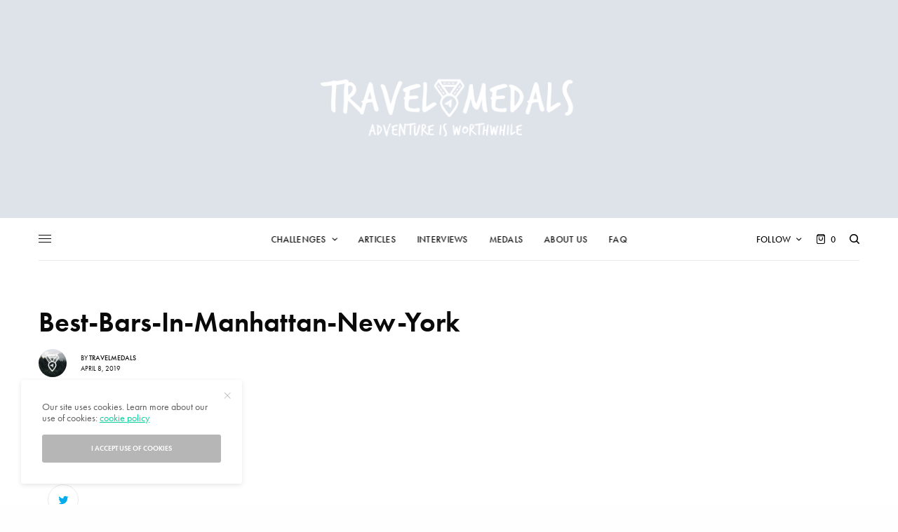

--- FILE ---
content_type: text/html; charset=UTF-8
request_url: https://www.travelmedals.com/best-bars-in-manhattan-new-york/
body_size: 30698
content:
<!doctype html>
<html lang="en-US">
<head>
	<meta charset="UTF-8" />
	<meta name="viewport" content="width=device-width, initial-scale=1, maximum-scale=1, viewport-fit=cover">
	<link rel="profile" href="http://gmpg.org/xfn/11">
	<link rel="pingback" href="https://www.travelmedals.com/xmlrpc.php">
	<title>Best-Bars-In-Manhattan-New-York &#8211; Travel Medals</title>
<meta name='robots' content='max-image-preview:large' />
	<style>img:is([sizes="auto" i], [sizes^="auto," i]) { contain-intrinsic-size: 3000px 1500px }</style>
	<script>window._wca = window._wca || [];</script>
<link rel='dns-prefetch' href='//cdn.plyr.io' />
<link rel='dns-prefetch' href='//stats.wp.com' />
<link rel='dns-prefetch' href='//secure.gravatar.com' />
<link rel='dns-prefetch' href='//fonts.googleapis.com' />
<link rel='dns-prefetch' href='//use.typekit.net' />
<link rel='dns-prefetch' href='//v0.wordpress.com' />
<link rel="alternate" type="application/rss+xml" title="Travel Medals &raquo; Feed" href="https://www.travelmedals.com/feed/" />
<link rel="alternate" type="application/rss+xml" title="Travel Medals &raquo; Comments Feed" href="https://www.travelmedals.com/comments/feed/" />
<link rel="alternate" type="application/rss+xml" title="Travel Medals &raquo; Best-Bars-In-Manhattan-New-York Comments Feed" href="https://www.travelmedals.com/feed/?attachment_id=3440" />
<script type="text/javascript">
/* <![CDATA[ */
window._wpemojiSettings = {"baseUrl":"https:\/\/s.w.org\/images\/core\/emoji\/16.0.1\/72x72\/","ext":".png","svgUrl":"https:\/\/s.w.org\/images\/core\/emoji\/16.0.1\/svg\/","svgExt":".svg","source":{"concatemoji":"https:\/\/www.travelmedals.com\/wp-includes\/js\/wp-emoji-release.min.js?ver=6.8.3"}};
/*! This file is auto-generated */
!function(s,n){var o,i,e;function c(e){try{var t={supportTests:e,timestamp:(new Date).valueOf()};sessionStorage.setItem(o,JSON.stringify(t))}catch(e){}}function p(e,t,n){e.clearRect(0,0,e.canvas.width,e.canvas.height),e.fillText(t,0,0);var t=new Uint32Array(e.getImageData(0,0,e.canvas.width,e.canvas.height).data),a=(e.clearRect(0,0,e.canvas.width,e.canvas.height),e.fillText(n,0,0),new Uint32Array(e.getImageData(0,0,e.canvas.width,e.canvas.height).data));return t.every(function(e,t){return e===a[t]})}function u(e,t){e.clearRect(0,0,e.canvas.width,e.canvas.height),e.fillText(t,0,0);for(var n=e.getImageData(16,16,1,1),a=0;a<n.data.length;a++)if(0!==n.data[a])return!1;return!0}function f(e,t,n,a){switch(t){case"flag":return n(e,"\ud83c\udff3\ufe0f\u200d\u26a7\ufe0f","\ud83c\udff3\ufe0f\u200b\u26a7\ufe0f")?!1:!n(e,"\ud83c\udde8\ud83c\uddf6","\ud83c\udde8\u200b\ud83c\uddf6")&&!n(e,"\ud83c\udff4\udb40\udc67\udb40\udc62\udb40\udc65\udb40\udc6e\udb40\udc67\udb40\udc7f","\ud83c\udff4\u200b\udb40\udc67\u200b\udb40\udc62\u200b\udb40\udc65\u200b\udb40\udc6e\u200b\udb40\udc67\u200b\udb40\udc7f");case"emoji":return!a(e,"\ud83e\udedf")}return!1}function g(e,t,n,a){var r="undefined"!=typeof WorkerGlobalScope&&self instanceof WorkerGlobalScope?new OffscreenCanvas(300,150):s.createElement("canvas"),o=r.getContext("2d",{willReadFrequently:!0}),i=(o.textBaseline="top",o.font="600 32px Arial",{});return e.forEach(function(e){i[e]=t(o,e,n,a)}),i}function t(e){var t=s.createElement("script");t.src=e,t.defer=!0,s.head.appendChild(t)}"undefined"!=typeof Promise&&(o="wpEmojiSettingsSupports",i=["flag","emoji"],n.supports={everything:!0,everythingExceptFlag:!0},e=new Promise(function(e){s.addEventListener("DOMContentLoaded",e,{once:!0})}),new Promise(function(t){var n=function(){try{var e=JSON.parse(sessionStorage.getItem(o));if("object"==typeof e&&"number"==typeof e.timestamp&&(new Date).valueOf()<e.timestamp+604800&&"object"==typeof e.supportTests)return e.supportTests}catch(e){}return null}();if(!n){if("undefined"!=typeof Worker&&"undefined"!=typeof OffscreenCanvas&&"undefined"!=typeof URL&&URL.createObjectURL&&"undefined"!=typeof Blob)try{var e="postMessage("+g.toString()+"("+[JSON.stringify(i),f.toString(),p.toString(),u.toString()].join(",")+"));",a=new Blob([e],{type:"text/javascript"}),r=new Worker(URL.createObjectURL(a),{name:"wpTestEmojiSupports"});return void(r.onmessage=function(e){c(n=e.data),r.terminate(),t(n)})}catch(e){}c(n=g(i,f,p,u))}t(n)}).then(function(e){for(var t in e)n.supports[t]=e[t],n.supports.everything=n.supports.everything&&n.supports[t],"flag"!==t&&(n.supports.everythingExceptFlag=n.supports.everythingExceptFlag&&n.supports[t]);n.supports.everythingExceptFlag=n.supports.everythingExceptFlag&&!n.supports.flag,n.DOMReady=!1,n.readyCallback=function(){n.DOMReady=!0}}).then(function(){return e}).then(function(){var e;n.supports.everything||(n.readyCallback(),(e=n.source||{}).concatemoji?t(e.concatemoji):e.wpemoji&&e.twemoji&&(t(e.twemoji),t(e.wpemoji)))}))}((window,document),window._wpemojiSettings);
/* ]]> */
</script>
<style id='wp-emoji-styles-inline-css' type='text/css'>

	img.wp-smiley, img.emoji {
		display: inline !important;
		border: none !important;
		box-shadow: none !important;
		height: 1em !important;
		width: 1em !important;
		margin: 0 0.07em !important;
		vertical-align: -0.1em !important;
		background: none !important;
		padding: 0 !important;
	}
</style>
<link rel='stylesheet' id='wp-block-library-css' href='https://www.travelmedals.com/wp-includes/css/dist/block-library/style.min.css?ver=6.8.3' type='text/css' media='all' />
<style id='classic-theme-styles-inline-css' type='text/css'>
/*! This file is auto-generated */
.wp-block-button__link{color:#fff;background-color:#32373c;border-radius:9999px;box-shadow:none;text-decoration:none;padding:calc(.667em + 2px) calc(1.333em + 2px);font-size:1.125em}.wp-block-file__button{background:#32373c;color:#fff;text-decoration:none}
</style>
<link rel='stylesheet' id='mediaelement-css' href='https://www.travelmedals.com/wp-includes/js/mediaelement/mediaelementplayer-legacy.min.css?ver=4.2.17' type='text/css' media='all' />
<link rel='stylesheet' id='wp-mediaelement-css' href='https://www.travelmedals.com/wp-includes/js/mediaelement/wp-mediaelement.min.css?ver=6.8.3' type='text/css' media='all' />
<style id='jetpack-sharing-buttons-style-inline-css' type='text/css'>
.jetpack-sharing-buttons__services-list{display:flex;flex-direction:row;flex-wrap:wrap;gap:0;list-style-type:none;margin:5px;padding:0}.jetpack-sharing-buttons__services-list.has-small-icon-size{font-size:12px}.jetpack-sharing-buttons__services-list.has-normal-icon-size{font-size:16px}.jetpack-sharing-buttons__services-list.has-large-icon-size{font-size:24px}.jetpack-sharing-buttons__services-list.has-huge-icon-size{font-size:36px}@media print{.jetpack-sharing-buttons__services-list{display:none!important}}.editor-styles-wrapper .wp-block-jetpack-sharing-buttons{gap:0;padding-inline-start:0}ul.jetpack-sharing-buttons__services-list.has-background{padding:1.25em 2.375em}
</style>
<style id='global-styles-inline-css' type='text/css'>
:root{--wp--preset--aspect-ratio--square: 1;--wp--preset--aspect-ratio--4-3: 4/3;--wp--preset--aspect-ratio--3-4: 3/4;--wp--preset--aspect-ratio--3-2: 3/2;--wp--preset--aspect-ratio--2-3: 2/3;--wp--preset--aspect-ratio--16-9: 16/9;--wp--preset--aspect-ratio--9-16: 9/16;--wp--preset--color--black: #000000;--wp--preset--color--cyan-bluish-gray: #abb8c3;--wp--preset--color--white: #ffffff;--wp--preset--color--pale-pink: #f78da7;--wp--preset--color--vivid-red: #cf2e2e;--wp--preset--color--luminous-vivid-orange: #ff6900;--wp--preset--color--luminous-vivid-amber: #fcb900;--wp--preset--color--light-green-cyan: #7bdcb5;--wp--preset--color--vivid-green-cyan: #00d084;--wp--preset--color--pale-cyan-blue: #8ed1fc;--wp--preset--color--vivid-cyan-blue: #0693e3;--wp--preset--color--vivid-purple: #9b51e0;--wp--preset--color--thb-accent: #0ace9a;--wp--preset--gradient--vivid-cyan-blue-to-vivid-purple: linear-gradient(135deg,rgba(6,147,227,1) 0%,rgb(155,81,224) 100%);--wp--preset--gradient--light-green-cyan-to-vivid-green-cyan: linear-gradient(135deg,rgb(122,220,180) 0%,rgb(0,208,130) 100%);--wp--preset--gradient--luminous-vivid-amber-to-luminous-vivid-orange: linear-gradient(135deg,rgba(252,185,0,1) 0%,rgba(255,105,0,1) 100%);--wp--preset--gradient--luminous-vivid-orange-to-vivid-red: linear-gradient(135deg,rgba(255,105,0,1) 0%,rgb(207,46,46) 100%);--wp--preset--gradient--very-light-gray-to-cyan-bluish-gray: linear-gradient(135deg,rgb(238,238,238) 0%,rgb(169,184,195) 100%);--wp--preset--gradient--cool-to-warm-spectrum: linear-gradient(135deg,rgb(74,234,220) 0%,rgb(151,120,209) 20%,rgb(207,42,186) 40%,rgb(238,44,130) 60%,rgb(251,105,98) 80%,rgb(254,248,76) 100%);--wp--preset--gradient--blush-light-purple: linear-gradient(135deg,rgb(255,206,236) 0%,rgb(152,150,240) 100%);--wp--preset--gradient--blush-bordeaux: linear-gradient(135deg,rgb(254,205,165) 0%,rgb(254,45,45) 50%,rgb(107,0,62) 100%);--wp--preset--gradient--luminous-dusk: linear-gradient(135deg,rgb(255,203,112) 0%,rgb(199,81,192) 50%,rgb(65,88,208) 100%);--wp--preset--gradient--pale-ocean: linear-gradient(135deg,rgb(255,245,203) 0%,rgb(182,227,212) 50%,rgb(51,167,181) 100%);--wp--preset--gradient--electric-grass: linear-gradient(135deg,rgb(202,248,128) 0%,rgb(113,206,126) 100%);--wp--preset--gradient--midnight: linear-gradient(135deg,rgb(2,3,129) 0%,rgb(40,116,252) 100%);--wp--preset--font-size--small: 13px;--wp--preset--font-size--medium: 20px;--wp--preset--font-size--large: 36px;--wp--preset--font-size--x-large: 42px;--wp--preset--spacing--20: 0.44rem;--wp--preset--spacing--30: 0.67rem;--wp--preset--spacing--40: 1rem;--wp--preset--spacing--50: 1.5rem;--wp--preset--spacing--60: 2.25rem;--wp--preset--spacing--70: 3.38rem;--wp--preset--spacing--80: 5.06rem;--wp--preset--shadow--natural: 6px 6px 9px rgba(0, 0, 0, 0.2);--wp--preset--shadow--deep: 12px 12px 50px rgba(0, 0, 0, 0.4);--wp--preset--shadow--sharp: 6px 6px 0px rgba(0, 0, 0, 0.2);--wp--preset--shadow--outlined: 6px 6px 0px -3px rgba(255, 255, 255, 1), 6px 6px rgba(0, 0, 0, 1);--wp--preset--shadow--crisp: 6px 6px 0px rgba(0, 0, 0, 1);}:where(.is-layout-flex){gap: 0.5em;}:where(.is-layout-grid){gap: 0.5em;}body .is-layout-flex{display: flex;}.is-layout-flex{flex-wrap: wrap;align-items: center;}.is-layout-flex > :is(*, div){margin: 0;}body .is-layout-grid{display: grid;}.is-layout-grid > :is(*, div){margin: 0;}:where(.wp-block-columns.is-layout-flex){gap: 2em;}:where(.wp-block-columns.is-layout-grid){gap: 2em;}:where(.wp-block-post-template.is-layout-flex){gap: 1.25em;}:where(.wp-block-post-template.is-layout-grid){gap: 1.25em;}.has-black-color{color: var(--wp--preset--color--black) !important;}.has-cyan-bluish-gray-color{color: var(--wp--preset--color--cyan-bluish-gray) !important;}.has-white-color{color: var(--wp--preset--color--white) !important;}.has-pale-pink-color{color: var(--wp--preset--color--pale-pink) !important;}.has-vivid-red-color{color: var(--wp--preset--color--vivid-red) !important;}.has-luminous-vivid-orange-color{color: var(--wp--preset--color--luminous-vivid-orange) !important;}.has-luminous-vivid-amber-color{color: var(--wp--preset--color--luminous-vivid-amber) !important;}.has-light-green-cyan-color{color: var(--wp--preset--color--light-green-cyan) !important;}.has-vivid-green-cyan-color{color: var(--wp--preset--color--vivid-green-cyan) !important;}.has-pale-cyan-blue-color{color: var(--wp--preset--color--pale-cyan-blue) !important;}.has-vivid-cyan-blue-color{color: var(--wp--preset--color--vivid-cyan-blue) !important;}.has-vivid-purple-color{color: var(--wp--preset--color--vivid-purple) !important;}.has-black-background-color{background-color: var(--wp--preset--color--black) !important;}.has-cyan-bluish-gray-background-color{background-color: var(--wp--preset--color--cyan-bluish-gray) !important;}.has-white-background-color{background-color: var(--wp--preset--color--white) !important;}.has-pale-pink-background-color{background-color: var(--wp--preset--color--pale-pink) !important;}.has-vivid-red-background-color{background-color: var(--wp--preset--color--vivid-red) !important;}.has-luminous-vivid-orange-background-color{background-color: var(--wp--preset--color--luminous-vivid-orange) !important;}.has-luminous-vivid-amber-background-color{background-color: var(--wp--preset--color--luminous-vivid-amber) !important;}.has-light-green-cyan-background-color{background-color: var(--wp--preset--color--light-green-cyan) !important;}.has-vivid-green-cyan-background-color{background-color: var(--wp--preset--color--vivid-green-cyan) !important;}.has-pale-cyan-blue-background-color{background-color: var(--wp--preset--color--pale-cyan-blue) !important;}.has-vivid-cyan-blue-background-color{background-color: var(--wp--preset--color--vivid-cyan-blue) !important;}.has-vivid-purple-background-color{background-color: var(--wp--preset--color--vivid-purple) !important;}.has-black-border-color{border-color: var(--wp--preset--color--black) !important;}.has-cyan-bluish-gray-border-color{border-color: var(--wp--preset--color--cyan-bluish-gray) !important;}.has-white-border-color{border-color: var(--wp--preset--color--white) !important;}.has-pale-pink-border-color{border-color: var(--wp--preset--color--pale-pink) !important;}.has-vivid-red-border-color{border-color: var(--wp--preset--color--vivid-red) !important;}.has-luminous-vivid-orange-border-color{border-color: var(--wp--preset--color--luminous-vivid-orange) !important;}.has-luminous-vivid-amber-border-color{border-color: var(--wp--preset--color--luminous-vivid-amber) !important;}.has-light-green-cyan-border-color{border-color: var(--wp--preset--color--light-green-cyan) !important;}.has-vivid-green-cyan-border-color{border-color: var(--wp--preset--color--vivid-green-cyan) !important;}.has-pale-cyan-blue-border-color{border-color: var(--wp--preset--color--pale-cyan-blue) !important;}.has-vivid-cyan-blue-border-color{border-color: var(--wp--preset--color--vivid-cyan-blue) !important;}.has-vivid-purple-border-color{border-color: var(--wp--preset--color--vivid-purple) !important;}.has-vivid-cyan-blue-to-vivid-purple-gradient-background{background: var(--wp--preset--gradient--vivid-cyan-blue-to-vivid-purple) !important;}.has-light-green-cyan-to-vivid-green-cyan-gradient-background{background: var(--wp--preset--gradient--light-green-cyan-to-vivid-green-cyan) !important;}.has-luminous-vivid-amber-to-luminous-vivid-orange-gradient-background{background: var(--wp--preset--gradient--luminous-vivid-amber-to-luminous-vivid-orange) !important;}.has-luminous-vivid-orange-to-vivid-red-gradient-background{background: var(--wp--preset--gradient--luminous-vivid-orange-to-vivid-red) !important;}.has-very-light-gray-to-cyan-bluish-gray-gradient-background{background: var(--wp--preset--gradient--very-light-gray-to-cyan-bluish-gray) !important;}.has-cool-to-warm-spectrum-gradient-background{background: var(--wp--preset--gradient--cool-to-warm-spectrum) !important;}.has-blush-light-purple-gradient-background{background: var(--wp--preset--gradient--blush-light-purple) !important;}.has-blush-bordeaux-gradient-background{background: var(--wp--preset--gradient--blush-bordeaux) !important;}.has-luminous-dusk-gradient-background{background: var(--wp--preset--gradient--luminous-dusk) !important;}.has-pale-ocean-gradient-background{background: var(--wp--preset--gradient--pale-ocean) !important;}.has-electric-grass-gradient-background{background: var(--wp--preset--gradient--electric-grass) !important;}.has-midnight-gradient-background{background: var(--wp--preset--gradient--midnight) !important;}.has-small-font-size{font-size: var(--wp--preset--font-size--small) !important;}.has-medium-font-size{font-size: var(--wp--preset--font-size--medium) !important;}.has-large-font-size{font-size: var(--wp--preset--font-size--large) !important;}.has-x-large-font-size{font-size: var(--wp--preset--font-size--x-large) !important;}
:where(.wp-block-post-template.is-layout-flex){gap: 1.25em;}:where(.wp-block-post-template.is-layout-grid){gap: 1.25em;}
:where(.wp-block-columns.is-layout-flex){gap: 2em;}:where(.wp-block-columns.is-layout-grid){gap: 2em;}
:root :where(.wp-block-pullquote){font-size: 1.5em;line-height: 1.6;}
</style>
<link rel='stylesheet' id='essential-grid-plugin-settings-css' href='https://www.travelmedals.com/wp-content/plugins/essential-grid/public/assets/css/settings.css?ver=2.3.2' type='text/css' media='all' />
<link crossorigin="anonymous" rel='stylesheet' id='tp-open-sans-css' href='https://fonts.googleapis.com/css?family=Open+Sans%3A300%2C400%2C600%2C700%2C800&#038;ver=6.8.3' type='text/css' media='all' />
<link crossorigin="anonymous" rel='stylesheet' id='tp-raleway-css' href='https://fonts.googleapis.com/css?family=Raleway%3A100%2C200%2C300%2C400%2C500%2C600%2C700%2C800%2C900&#038;ver=6.8.3' type='text/css' media='all' />
<link crossorigin="anonymous" rel='stylesheet' id='tp-droid-serif-css' href='https://fonts.googleapis.com/css?family=Droid+Serif%3A400%2C700&#038;ver=6.8.3' type='text/css' media='all' />
<link rel='stylesheet' id='tp-fontello-css' href='https://www.travelmedals.com/wp-content/plugins/essential-grid/public/assets/font/fontello/css/fontello.css?ver=2.3.2' type='text/css' media='all' />
<link rel='stylesheet' id='dashicons-css' href='https://www.travelmedals.com/wp-includes/css/dashicons.min.css?ver=6.8.3' type='text/css' media='all' />
<link rel='stylesheet' id='everest-forms-general-css' href='https://www.travelmedals.com/wp-content/plugins/everest-forms/assets/css/everest-forms.css?ver=3.4.1' type='text/css' media='all' />
<link rel='stylesheet' id='jquery-intl-tel-input-css' href='https://www.travelmedals.com/wp-content/plugins/everest-forms/assets/css/intlTelInput.css?ver=3.4.1' type='text/css' media='all' />
<link rel='stylesheet' id='jpibfi-style-css' href='https://www.travelmedals.com/wp-content/plugins/jquery-pin-it-button-for-images/css/client.css?ver=3.0.6' type='text/css' media='all' />
<style id='woocommerce-inline-inline-css' type='text/css'>
.woocommerce form .form-row .required { visibility: visible; }
</style>
<link rel='stylesheet' id='ppress-frontend-css' href='https://www.travelmedals.com/wp-content/plugins/wp-user-avatar/assets/css/frontend.min.css?ver=4.16.6' type='text/css' media='all' />
<link rel='stylesheet' id='ppress-flatpickr-css' href='https://www.travelmedals.com/wp-content/plugins/wp-user-avatar/assets/flatpickr/flatpickr.min.css?ver=4.16.6' type='text/css' media='all' />
<link rel='stylesheet' id='ppress-select2-css' href='https://www.travelmedals.com/wp-content/plugins/wp-user-avatar/assets/select2/select2.min.css?ver=6.8.3' type='text/css' media='all' />
<link rel='stylesheet' id='brands-styles-css' href='https://www.travelmedals.com/wp-content/plugins/woocommerce/assets/css/brands.css?ver=10.3.4' type='text/css' media='all' />
<link rel='stylesheet' id='thb-app-css' href='https://www.travelmedals.com/wp-content/themes/theissue/assets/css/app.css?ver=1.5.2.1' type='text/css' media='all' />
<style id='thb-app-inline-css' type='text/css'>
body,h1, .h1, h2, .h2, h3, .h3, h4, .h4, h5, .h5, h6, .h6,.thb-lightbox-button .thb-lightbox-text,.post .post-category,.post.thumbnail-seealso .thb-seealso-text,.thb-entry-footer,.smart-list .smart-list-title .smart-list-count,.smart-list .thb-smart-list-content .smart-list-count,.thb-carousel.bottom-arrows .slick-bottom-arrows,.thb-hotspot-container,.thb-pin-it-container .thb-pin-it,label,input[type="text"],input[type="password"],input[type="date"],input[type="datetime"],input[type="email"],input[type="number"],input[type="search"],input[type="tel"],input[type="time"],input[type="url"],textarea,.testimonial-author,.thb-article-sponsors,input[type="submit"],submit,.button,.btn,.btn-block,.btn-text,.post .post-gallery .thb-post-icon,.post .thb-post-bottom,.woocommerce-MyAccount-navigation,.featured_image_credit,.widget .thb-widget-title,.thb-readmore .thb-readmore-title,.widget.thb_widget_instagram .thb-instagram-header,.widget.thb_widget_instagram .thb-instagram-footer,.thb-instagram-row figure .instagram-link,.widget.thb_widget_top_reviews .post .widget-review-title-holder .thb-widget-score,.thb-instagram-row figure,.widget.thb_widget_top_categories .thb-widget-category-link .thb-widget-category-name,.widget.thb_widget_twitter .thb-twitter-user,.widget.thb_widget_twitter .thb-tweet .thb-tweet-time,.widget.thb_widget_twitter .thb-tweet .thb-tweet-actions,.thb-social-links-container,.login-page-form,.woocommerce .woocommerce-form-login .lost_password,.woocommerce-message, .woocommerce-error, .woocommerce-notice, .woocommerce-info,.woocommerce-success,.select2,.woocommerce-MyAccount-content legend,.shop_table,.thb-lightbox-button .thb-lightbox-thumbs,.post.thumbnail-style6 .post-gallery .now-playing,.widget.thb_widget_top_reviews .post .widget-review-title-holder .thb-widget-score strong,.post.thumbnail-style8 .thumb_large_count,.post.thumbnail-style4 .thumb_count,.post .thb-read-more {font-family:futura-pt, 'BlinkMacSystemFont', -apple-system, 'Roboto', 'Lucida Sans';}.post-title h1,.post-title h2,.post-title h3,.post-title h4,.post-title h5,.post-title h6 {font-family:futura-pt, 'BlinkMacSystemFont', -apple-system, 'Roboto', 'Lucida Sans';}.post-content,.post-excerpt,.thb-article-subscribe p,.thb-article-author p,.commentlist .comment p, .commentlist .review p,.thb-executive-summary,.thb-newsletter-form p,.search-title p,.thb-product-detail .product-information .woocommerce-product-details__short-description,.widget:not(.woocommerce) p,.thb-author-info .thb-author-page-description p,.wpb_text_column,.no-vc,.woocommerce-tabs .wc-tab,.woocommerce-tabs .wc-tab p:not(.stars),.thb-pricing-table .pricing-container .pricing-description,.content404 p,.subfooter p {font-family:futura-pt, 'BlinkMacSystemFont', -apple-system, 'Roboto', 'Lucida Sans';}.thb-full-menu {font-family:futura-pt, 'BlinkMacSystemFont', -apple-system, 'Roboto', 'Lucida Sans';}.thb-mobile-menu,.thb-secondary-menu {}.thb-dropcap-on .post-detail .post-content>p:first-of-type:first-letter {}.widget.style1 .thb-widget-title,.widget.style2 .thb-widget-title,.widget.style3 .thb-widget-title {font-family:futura-pt, 'BlinkMacSystemFont', -apple-system, 'Roboto', 'Lucida Sans';}em {}label {}input[type="submit"],submit,.button,.btn,.btn-block,.btn-text {}.article-container .post-content,.article-container .post-content p:not(.wp-block-cover-text) {}.post .post-category {font-weight:600;letter-spacing:0.05em !important;}.post-detail .thb-executive-summary li {}.post .post-excerpt {}.thb-full-menu>li>a:not(.logolink) {font-weight:500;font-size:13px;letter-spacing:0.02em !important;}.thb-full-menu li .sub-menu li a {font-weight:500;font-size:12px;}.thb-mobile-menu>li>a {}.thb-mobile-menu .sub-menu a {}.thb-secondary-menu a {}#mobile-menu .menu-footer {}#mobile-menu .thb-social-links-container .thb-social-link-wrap .thb-social-link .thb-social-icon-container {}.widget .thb-widget-title,.widget.style2 .thb-widget-title,.widget.style3 .thb-widget-title{font-weight:700;font-size:24px;text-transform:capitalize !important;}.footer .widget .thb-widget-title,.footer .widget.style2 .thb-widget-title,.footer .widget.style3 .thb-widget-title {}.footer .widget,.footer .widget p {}.subfooter .thb-full-menu>li>a:not(.logolink) {}.subfooter p {}.subfooter .thb-social-links-container.thb-social-horizontal .thb-social-link-wrap .thb-social-icon-container,.subfooter.style6 .thb-social-links-container.thb-social-horizontal .thb-social-link-wrap .thb-social-icon-container {font-size:14px;}#scroll_to_top {}.search-title p {}@media screen and (min-width:1024px) {h1,.h1 {font-family:futura-pt, 'BlinkMacSystemFont', -apple-system, 'Roboto', 'Lucida Sans';}}h1,.h1 {font-family:futura-pt, 'BlinkMacSystemFont', -apple-system, 'Roboto', 'Lucida Sans';}@media screen and (min-width:1024px) {h2 {}}h2 {}@media screen and (min-width:1024px) {h3 {}}h3 {}@media screen and (min-width:1024px) {h4 {}}h4 {}@media screen and (min-width:1024px) {h5 {}}h5 {}h6 {}.logo-holder .logolink .logoimg {max-height:300px;}.logo-holder .logolink .logoimg[src$=".svg"] {max-height:100%;height:300px;}@media screen and (max-width:1023px) {.header.header-mobile .logo-holder .logolink .logoimg {max-height:50%;}.header.header-mobile .logo-holder .logolink .logoimg[src$=".svg"] {max-height:100%;height:50%;}}.header.fixed:not(.header-mobile) .logo-holder .logolink .logoimg {max-height:30px;}.header.fixed:not(.header-mobile) .logo-holder .logolink .logoimg {max-height:100%;height:30px;}#mobile-menu .logolink .logoimg {max-height:40px;}#mobile-menu .logolink .logoimg {max-height:100%;height:40px;}.header:not(.fixed):not(.header-mobile):not(.style1) {padding-top:50px;padding-bottom:50px;}.header.style1 .header-logo-row {padding-top:50px;padding-bottom:50px;}.header:not(.header-mobile):not(.fixed) .logo-holder {padding-top:10px;padding-bottom:10px;}a:hover,h1 small, h2 small, h3 small, h4 small, h5 small, h6 small,h1 small a, h2 small a, h3 small a, h4 small a, h5 small a, h6 small a,.secondary-area .thb-follow-holder .sub-menu .subscribe_part .thb-newsletter-form h4,.secondary-area .thb-follow-holder .sub-menu .subscribe_part .thb-newsletter-form .newsletter-form .btn:hover,.thb-full-menu.thb-standard > li.current-menu-item:not(.has-hash) > a,.thb-full-menu > li > a:not(.logolink)[data-filter].active,.thb-dropdown-color-dark .thb-full-menu .sub-menu li a:hover,#mobile-menu.dark .thb-mobile-menu > li > a:hover,#mobile-menu.dark .sub-menu a:hover,#mobile-menu.dark .thb-secondary-menu a:hover,.thb-secondary-menu a:hover,.post .thb-read-more:hover,.post:not(.white-post-content) .thb-post-bottom.sponsored-bottom ul li,.post:not(.white-post-content) .thb-post-bottom .post-share:hover,.thb-dropcap-on .post-detail .post-content > p:first-of-type:first-letter,.post-detail .thb-executive-summary li:before,.thb-readmore p a,input[type="submit"].white:hover,.button.white:hover,.btn.white:hover,input[type="submit"].style2.accent,.button.style2.accent,.btn.style2.accent,.search-title h1 strong,.thb-author-page-meta a:hover,.widget.thb_widget_top_reviews .post .widget-review-title-holder .thb-widget-score strong,.thb-autotype .thb-autotype-entry,.thb_location_container.row .thb_location h5,.thb-page-menu li:hover a, .thb-page-menu li.current_page_item a,.thb-tabs.style3 .vc_tta-panel-heading h4 a:hover,.thb-tabs.style3 .vc_tta-panel-heading h4 a.active,.thb-tabs.style4 .vc_tta-panel-heading h4 a:hover,.thb-tabs.style4 .vc_tta-panel-heading h4 a.active,.thb-iconbox.top.type5 .iconbox-content .thb-read-more,.thb-testimonials.style7 .testimonial-author cite,.thb-testimonials.style7 .testimonial-author span,.thb-article-reactions .row .columns .thb-reaction.active .thb-reaction-count,.thb-article-sponsors .sponsored-by,.thb-cookie-bar .thb-cookie-text a,.thb-pricing-table.style2 .pricing-container .thb_pricing_head .thb-price,.thb-hotspot-container .product-hotspots .product-title .hotspots-buynow,.plyr--full-ui input[type=range],.woocommerce-checkout-payment .wc_payment_methods .wc_payment_method.payment_method_paypal .about_paypal,.has-thb-accent-color,.wp-block-button .wp-block-button__link.has-thb-accent-color {color:#0ace9a;}.columns.thb-light-column .thb-newsletter-form .btn:hover,.secondary-area .thb-trending-holder .thb-full-menu li.menu-item-has-children .sub-menu .thb-trending .thb-trending-tabs a.active,.thb-full-menu.thb-line-marker > li > a:before,#mobile-menu.dark .widget.thb_widget_subscribe .btn:hover,.post .thb-read-more:after,.post.style4 .post-gallery:after,.post.style5 .post-inner-content,.post.style13 .post-gallery:after,.smart-list .smart-list-title .smart-list-count,.smart-list.smart-list-v3 .thb-smart-list-nav .arrow:not(.disabled):hover,.thb-custom-checkbox input[type="checkbox"]:checked + label:before,input[type="submit"]:not(.white):not(.grey):not(.style2):not(.white):not(.add_to_cart_button):not(.accent):hover,.button:not(.white):not(.grey):not(.style2):not(.white):not(.add_to_cart_button):not(.accent):hover,.btn:not(.white):not(.grey):not(.style2):not(.white):not(.add_to_cart_button):not(.accent):hover,input[type="submit"].grey:hover,.button.grey:hover,.btn.grey:hover,input[type="submit"].accent, input[type="submit"].checkout,.button.accent,.button.checkout,.btn.accent,.btn.checkout,input[type="submit"].style2.accent:hover,.button.style2.accent:hover,.btn.style2.accent:hover,.btn-text.style3 .circle-btn,.widget.thb_widget_top_categories .thb-widget-category-link:hover .thb-widget-category-name,.thb-progressbar .thb-progress span,.thb-page-menu.style1 li:hover a, .thb-page-menu.style1 li.current_page_item a,.thb-client-row.thb-opacity.with-accent .thb-client:hover,.thb-client-row .style4 .accent-color,.thb-tabs.style1 .vc_tta-panel-heading h4 a:before,.thb-testimonials.style7 .thb-carousel .slick-dots .select,.thb-categorylinks.style2 a:after,.thb-category-card:hover,.thb-hotspot-container .thb-hotspot.pin-accent,.pagination ul .page-numbers.current, .pagination ul .page-numbers:not(.dots):hover,.pagination .nav-links .page-numbers.current,.pagination .nav-links .page-numbers:not(.dots):hover,.woocommerce-pagination ul .page-numbers.current,.woocommerce-pagination ul .page-numbers:not(.dots):hover,.woocommerce-pagination .nav-links .page-numbers.current,.woocommerce-pagination .nav-links .page-numbers:not(.dots):hover,.plyr__control--overlaid,.plyr--video .plyr__control.plyr__tab-focus, .plyr--video .plyr__control:hover, .plyr--video .plyr__control[aria-expanded=true],.badge.onsale,.demo_store,.products .product .product_after_title .button:hover:after,.woocommerce-MyAccount-navigation ul li:hover a, .woocommerce-MyAccount-navigation ul li.is-active a,.has-thb-accent-background-color,.wp-block-button .wp-block-button__link.has-thb-accent-background-color {background-color:#0ace9a;}.thb-dark-mode-on .btn.grey:hover {background-color:#0ace9a;}input[type="submit"].accent:hover, input[type="submit"].checkout:hover,.button.accent:hover,.button.checkout:hover,.btn.accent:hover,.btn.checkout:hover {background-color:#09b98b;}.post-detail .post-split-title-container,.thb-article-reactions .row .columns .thb-reaction.active .thb-reaction-image,.secondary-area .thb-follow-holder .sub-menu .subscribe_part {background-color:rgba(10,206,154, 0.05);}.post.style6.style6-bg .post-inner-content {background-color:rgba(10,206,154, 0.15);}.thb-lightbox-button:hover {background-color:rgba(10,206,154, 0.05);}.thb-tabs.style3 .vc_tta-panel-heading h4 a:before {background-color:rgba(10,206,154, 0.4);}.secondary-area .thb-trending-holder .thb-full-menu li.menu-item-has-children .sub-menu .thb-trending .thb-trending-tabs a.active,.post .post-title a:hover > span,.post.sticky .post-title a>span,.thb-lightbox-button:hover,.thb-custom-checkbox label:before,input[type="submit"].style2.accent,.button.style2.accent,.btn.style2.accent,.thb-page-menu.style1 li:hover a, .thb-page-menu.style1 li.current_page_item a,.thb-client-row.has-border.thb-opacity.with-accent .thb-client:hover,.thb-iconbox.top.type5,.thb-article-reactions .row .columns .thb-reaction:hover .thb-reaction-image,.thb-article-reactions .row .columns .thb-reaction.active .thb-reaction-image,.pagination ul .page-numbers.current, .pagination ul .page-numbers:not(.dots):hover,.pagination .nav-links .page-numbers.current,.pagination .nav-links .page-numbers:not(.dots):hover,.woocommerce-pagination ul .page-numbers.current,.woocommerce-pagination ul .page-numbers:not(.dots):hover,.woocommerce-pagination .nav-links .page-numbers.current,.woocommerce-pagination .nav-links .page-numbers:not(.dots):hover,.woocommerce-MyAccount-navigation ul li:hover a, .woocommerce-MyAccount-navigation ul li.is-active a {border-color:#0ace9a;}.thb-page-menu.style1 li:hover + li a, .thb-page-menu.style1 li.current_page_item + li a,.woocommerce-MyAccount-navigation ul li:hover + li a, .woocommerce-MyAccount-navigation ul li.is-active + li a {border-top-color:#0ace9a;}.text-underline-style:after, .post-detail .post-content > p > a:after, .post-detail .post-content>ul:not([class])>li>a:after, .post-detail .post-content>ol:not([class])>li>a:after, .wpb_text_column p > a:after, .smart-list .thb-smart-list-content p > a:after, .post-gallery-content .thb-content-row .columns.image-text p>a:after {border-bottom-color:#0ace9a;}.secondary-area .thb-trending-holder .thb-full-menu li.menu-item-has-children .sub-menu .thb-trending .thb-trending-tabs a.active + a {border-left-color:#0ace9a;}.header.fixed .thb-reading-indicator .thb-indicator .indicator-hover,.header.fixed .thb-reading-indicator .thb-indicator .indicator-arrow,.commentlist .comment .reply a:hover svg path,.commentlist .review .reply a:hover svg path,.btn-text.style4 .arrow svg:first-child,.thb-iconbox.top.type5 .iconbox-content .thb-read-more svg,.thb-iconbox.top.type5 .iconbox-content .thb-read-more svg .bar,.thb-article-review.style2 .thb-article-figure .thb-average .thb-hexagon path {fill:#0ace9a;}@media screen and (-ms-high-contrast:active), (-ms-high-contrast:none) {.header.fixed .thb-reading-indicator:hover .thb-indicator .indicator-hover {fill:#0ace9a;}}.header.fixed .thb-reading-indicator .thb-indicator .indicator-fill {stroke:#0ace9a;}.thb-tabs.style2 .vc_tta-panel-heading h4 a.active {-moz-box-shadow:inset 0 -3px 0 #0ace9a, 0 1px 0 #0ace9a;-webkit-box-shadow:inset 0 -3px 0 #0ace9a, 0 1px 0 #0ace9a;box-shadow:inset 0 -3px 0 #0ace9a, 0 1px 0 #0ace9a;}.thb-full-menu .sub-menu {border-color:#0be2a8;}.post:not(.post-white-title):not(.featured-style):not(.white-post-content) .post-category a { color:#b6b6b6 !important; }.page-id-3440 #wrapper div[role="main"],.postid-3440 #wrapper div[role="main"] {}.header:not(.fixed):not(.style1) {background-color:#dee3ea !important;background-image:url(https://theissue.fuelthemes.net/issue-06/wp-content/uploads/sites/6/2019/02/issue06_header_bg.jpg) !important;background-repeat:inherit !important;background-size:cover !important;}.header.style1 .header-logo-row {background-color:#dee3ea !important;background-image:url(https://theissue.fuelthemes.net/issue-06/wp-content/uploads/sites/6/2019/02/issue06_header_bg.jpg) !important;background-repeat:inherit !important;background-size:cover !important;}.subfooter {background-color:#0a0909 !important;}.footer {padding-top:50px;padding-bottom:0px;}.subfooter {padding-top:35px;padding-bottom:0px;}.thb-social-links-container.border-mono .thb-social-link { border-radius:0; }
</style>
<link rel='stylesheet' id='thb-style-css' href='https://www.travelmedals.com/wp-content/themes/theissue/style.css?ver=1.5.2.1' type='text/css' media='all' />
<link rel='stylesheet' id='thb-typekit-css' href='https://use.typekit.net/vou1tjo.css?ver=1.5.2.1' type='text/css' media='' />
<link rel='stylesheet' id='jetpack-subscriptions-css' href='https://www.travelmedals.com/wp-content/plugins/jetpack/_inc/build/subscriptions/subscriptions.min.css?ver=15.1.1' type='text/css' media='all' />
<style id='jetpack_facebook_likebox-inline-css' type='text/css'>
.widget_facebook_likebox {
	overflow: hidden;
}

</style>
<script type="text/javascript" src="https://www.travelmedals.com/wp-includes/js/jquery/jquery.min.js?ver=3.7.1" id="jquery-core-js"></script>
<script type="text/javascript" src="https://www.travelmedals.com/wp-includes/js/jquery/jquery-migrate.min.js?ver=3.4.1" id="jquery-migrate-js"></script>
<script type="text/javascript" src="https://www.travelmedals.com/wp-content/plugins/woocommerce/assets/js/jquery-blockui/jquery.blockUI.min.js?ver=2.7.0-wc.10.3.4" id="wc-jquery-blockui-js" defer="defer" data-wp-strategy="defer"></script>
<script type="text/javascript" id="wc-add-to-cart-js-extra">
/* <![CDATA[ */
var wc_add_to_cart_params = {"ajax_url":"\/wp-admin\/admin-ajax.php","wc_ajax_url":"\/?wc-ajax=%%endpoint%%","i18n_view_cart":"View cart","cart_url":"https:\/\/www.travelmedals.com\/cart\/","is_cart":"","cart_redirect_after_add":"no"};
/* ]]> */
</script>
<script type="text/javascript" src="https://www.travelmedals.com/wp-content/plugins/woocommerce/assets/js/frontend/add-to-cart.min.js?ver=10.3.4" id="wc-add-to-cart-js" defer="defer" data-wp-strategy="defer"></script>
<script type="text/javascript" src="https://www.travelmedals.com/wp-content/plugins/woocommerce/assets/js/js-cookie/js.cookie.min.js?ver=2.1.4-wc.10.3.4" id="wc-js-cookie-js" defer="defer" data-wp-strategy="defer"></script>
<script type="text/javascript" id="woocommerce-js-extra">
/* <![CDATA[ */
var woocommerce_params = {"ajax_url":"\/wp-admin\/admin-ajax.php","wc_ajax_url":"\/?wc-ajax=%%endpoint%%","i18n_password_show":"Show password","i18n_password_hide":"Hide password"};
/* ]]> */
</script>
<script type="text/javascript" src="https://www.travelmedals.com/wp-content/plugins/woocommerce/assets/js/frontend/woocommerce.min.js?ver=10.3.4" id="woocommerce-js" defer="defer" data-wp-strategy="defer"></script>
<script type="text/javascript" src="https://www.travelmedals.com/wp-content/plugins/wp-user-avatar/assets/flatpickr/flatpickr.min.js?ver=4.16.6" id="ppress-flatpickr-js"></script>
<script type="text/javascript" src="https://www.travelmedals.com/wp-content/plugins/wp-user-avatar/assets/select2/select2.min.js?ver=4.16.6" id="ppress-select2-js"></script>
<script type="text/javascript" src="https://stats.wp.com/s-202604.js" id="woocommerce-analytics-js" defer="defer" data-wp-strategy="defer"></script>
<link rel="https://api.w.org/" href="https://www.travelmedals.com/wp-json/" /><link rel="alternate" title="JSON" type="application/json" href="https://www.travelmedals.com/wp-json/wp/v2/media/3440" /><link rel="EditURI" type="application/rsd+xml" title="RSD" href="https://www.travelmedals.com/xmlrpc.php?rsd" />
<meta name="generator" content="WordPress 6.8.3" />
<meta name="generator" content="Everest Forms 3.4.1" />
<meta name="generator" content="WooCommerce 10.3.4" />
<link rel='shortlink' href='https://wp.me/aagsC2-Tu' />
<link rel="alternate" title="oEmbed (JSON)" type="application/json+oembed" href="https://www.travelmedals.com/wp-json/oembed/1.0/embed?url=https%3A%2F%2Fwww.travelmedals.com%2Fbest-bars-in-manhattan-new-york%2F" />
<link rel="alternate" title="oEmbed (XML)" type="text/xml+oembed" href="https://www.travelmedals.com/wp-json/oembed/1.0/embed?url=https%3A%2F%2Fwww.travelmedals.com%2Fbest-bars-in-manhattan-new-york%2F&#038;format=xml" />
<style type="text/css">
	a.pinit-button.custom span {
		}

	.pinit-hover {
		opacity: 0.75 !important;
		filter: alpha(opacity=75) !important;
	}
	a.pinit-button {
	border-bottom: 0 !important;
	box-shadow: none !important;
	margin-bottom: 0 !important;
}
a.pinit-button::after {
    display: none;
}</style>
			<style>img#wpstats{display:none}</style>
			<noscript><style>.woocommerce-product-gallery{ opacity: 1 !important; }</style></noscript>
	<style type="text/css">
body.custom-background #wrapper div[role="main"] { background-color: #ffffff; }
</style>
	<link rel="amphtml" href="https://www.travelmedals.com/best-bars-in-manhattan-new-york/?amp">
<!-- Jetpack Open Graph Tags -->
<meta property="og:type" content="article" />
<meta property="og:title" content="Best-Bars-In-Manhattan-New-York" />
<meta property="og:url" content="https://www.travelmedals.com/best-bars-in-manhattan-new-york/" />
<meta property="og:description" content="Visit the post for more." />
<meta property="article:published_time" content="2019-04-08T11:22:59+00:00" />
<meta property="article:modified_time" content="2019-04-08T11:22:59+00:00" />
<meta property="og:site_name" content="Travel Medals" />
<meta property="og:image" content="https://www.travelmedals.com/wp-content/uploads/2019/04/Best-Bars-In-Manhattan-New-York.png" />
<meta property="og:image:alt" content="" />
<meta property="og:locale" content="en_US" />
<meta name="twitter:text:title" content="Best-Bars-In-Manhattan-New-York" />
<meta name="twitter:image" content="https://www.travelmedals.com/wp-content/uploads/2019/04/Best-Bars-In-Manhattan-New-York.png?w=640" />
<meta name="twitter:card" content="summary_large_image" />
<meta name="twitter:description" content="Visit the post for more." />

<!-- End Jetpack Open Graph Tags -->
<link rel="icon" href="https://www.travelmedals.com/wp-content/uploads/2018/10/cropped-TMthumb1-32x32.png" sizes="32x32" />
<link rel="icon" href="https://www.travelmedals.com/wp-content/uploads/2018/10/cropped-TMthumb1-192x192.png" sizes="192x192" />
<link rel="apple-touch-icon" href="https://www.travelmedals.com/wp-content/uploads/2018/10/cropped-TMthumb1-180x180.png" />
<meta name="msapplication-TileImage" content="https://www.travelmedals.com/wp-content/uploads/2018/10/cropped-TMthumb1-270x270.png" />
<noscript><style> .wpb_animate_when_almost_visible { opacity: 1; }</style></noscript></head>
<body class="attachment wp-singular attachment-template-default single single-attachment postid-3440 attachmentid-3440 attachment-png wp-theme-theissue theme-theissue everest-forms-no-js woocommerce-no-js thb-dropcap-on fixed-header-on fixed-header-scroll-on thb-dropdown-color-light right-click-off thb-borders-off thb-pinit-on thb-boxed-off thb-dark-mode-off thb-capitalize-off thb-parallax-on thb-single-product-ajax-on thb-article-sidebar-mobile-off wpb-js-composer js-comp-ver-6.1 vc_responsive">
<!-- Start Wrapper -->
<div id="wrapper" class="thb-page-transition-on">

			<!-- Start Fixed Header -->
		<header class="header fixed fixed-style1 header-full-width main-header-style1 fixed-header-full-width-on light-header thb-fixed-shadow-style1">
	<div class="row
				full-width-row">
	<div class="small-12 columns">
		<div class="thb-navbar">
		<div class="fixed-logo-holder">
				<div class="mobile-toggle-holder">
		<div class="mobile-toggle">
			<span></span><span></span><span></span>
		</div>
	</div>
					<div class="logo-holder fixed-logo-holder">
		<a href="https://www.travelmedals.com/" class="logolink" title="Travel Medals">
			<img src="https://www.travelmedals.com/wp-content/uploads/2020/01/TMmobilelogo.png" class="logoimg logo-dark" alt="Travel Medals" data-logo-alt="https://www.travelmedals.com/wp-content/uploads/2020/01/TMmobilelogo.png" />
		</a>
	</div>
			</div>
		<!-- Start Full Menu -->
<nav class="full-menu">
	<ul id="menu-navigation" class="thb-full-menu thb-standard"><li id="menu-item-8959" class="menu-item menu-item-type-taxonomy menu-item-object-category menu-item-has-children menu-item-8959 menu-item-mega-parent"><a href="https://www.travelmedals.com/category/challenges/"><span>CHALLENGES</span></a>
<div class="thb_mega_menu_holder sub-menu mega-menu-style1"><div class="row no-row-padding max_width"><div class="small-12 columns">

<ul class="sub-menu thb_mega_menu">
	<li id="menu-item-9004" class="menu-item menu-item-type-taxonomy menu-item-object-category menu-item-9004"><a href="https://www.travelmedals.com/category/challenges/peaks/"><span>Peaks</span></a></li>
	<li id="menu-item-9005" class="menu-item menu-item-type-taxonomy menu-item-object-category menu-item-9005"><a href="https://www.travelmedals.com/category/challenges/treks/"><span>Treks</span></a></li>
	<li id="menu-item-9006" class="menu-item menu-item-type-taxonomy menu-item-object-category menu-item-9006"><a href="https://www.travelmedals.com/category/challenges/festivals/"><span>Festivals</span></a></li>
	<li id="menu-item-9007" class="menu-item menu-item-type-taxonomy menu-item-object-category menu-item-9007"><a href="https://www.travelmedals.com/category/challenges/road-trips/"><span>Road Trips</span></a></li>
	<li id="menu-item-9008" class="menu-item menu-item-type-taxonomy menu-item-object-category menu-item-9008"><a href="https://www.travelmedals.com/category/challenges/global/"><span>Global</span></a></li>
</ul>
<div class="category-children"><div class="tab-holder row mega-menu-style1 "><div class="small-3 columns"><div class="post mega-menu-style1 post-4582 type-post status-publish format-standard has-post-thumbnail hentry category-peaks tag-6263m tag-andes tag-chimborazo tag-ecuador tag-hiking tag-peaks tag-quito tag-south-america tag-summit">
  <figure class="post-gallery">
        <a href="https://www.travelmedals.com/challenges/peaks/chimborazo-summit-challenge-in-ecuador/"><input class="jpibfi" type="hidden"><img loading="lazy" width="740" height="493" src="https://www.travelmedals.com/wp-content/uploads/2019/11/giovanni-poveda-Chlljis8Co8-unsplash-scaled.jpg" class="attachment-theissue-squaresmall-x2 size-theissue-squaresmall-x2 thb-lazyload lazyload wp-post-image" alt="" decoding="async" fetchpriority="high" sizes="(max-width: 740px) 100vw, 740px" data-src="https://www.travelmedals.com/wp-content/uploads/2019/11/giovanni-poveda-Chlljis8Co8-unsplash-scaled.jpg" data-sizes="auto" data-srcset="https://www.travelmedals.com/wp-content/uploads/2019/11/giovanni-poveda-Chlljis8Co8-unsplash-scaled.jpg 2560w, https://www.travelmedals.com/wp-content/uploads/2019/11/giovanni-poveda-Chlljis8Co8-unsplash-600x400.jpg 600w, https://www.travelmedals.com/wp-content/uploads/2019/11/giovanni-poveda-Chlljis8Co8-unsplash-20x13.jpg 20w, https://www.travelmedals.com/wp-content/uploads/2019/11/giovanni-poveda-Chlljis8Co8-unsplash-385x257.jpg 385w" data-jpibfi-post-excerpt="" data-jpibfi-post-url="https://www.travelmedals.com/challenges/peaks/chimborazo-summit-challenge-in-ecuador/" data-jpibfi-post-title="Chimborazo Summit Challenge in Ecuador!" data-jpibfi-src="https://www.travelmedals.com/wp-content/uploads/2019/11/giovanni-poveda-Chlljis8Co8-unsplash-scaled.jpg" ></a>
  </figure>
  <div class="post-title"><h6><a href="https://www.travelmedals.com/challenges/peaks/chimborazo-summit-challenge-in-ecuador/" title="Chimborazo Summit Challenge in Ecuador!"><span>Chimborazo Summit Challenge in Ecuador!</span></a></h6></div></div></div><div class="small-3 columns"><div class="post mega-menu-style1 post-4621 type-post status-publish format-standard has-post-thumbnail hentry category-peaks tag-adventure tag-europe tag-france tag-hiking tag-italy tag-mont-blanc tag-peak tag-peaks tag-summit">
  <figure class="post-gallery">
        <a href="https://www.travelmedals.com/challenges/peaks/mont-blanc-summit-challenge-in-france-italy/"><input class="jpibfi" type="hidden"><img loading="lazy" width="740" height="600" src="https://www.travelmedals.com/wp-content/uploads/2020/08/MontBlanc_1024x700-20x16.png" class="attachment-theissue-squaresmall-x2 size-theissue-squaresmall-x2 thb-lazyload lazyload wp-post-image" alt="Mont Blanc Summit Challenge" decoding="async" sizes="(max-width: 740px) 100vw, 740px" data-src="https://www.travelmedals.com/wp-content/uploads/2020/08/MontBlanc_1024x700-740x600.png" data-sizes="auto" data-srcset="https://www.travelmedals.com/wp-content/uploads/2020/08/MontBlanc_1024x700-740x600.png 740w, https://www.travelmedals.com/wp-content/uploads/2020/08/MontBlanc_1024x700-370x300.png 370w, https://www.travelmedals.com/wp-content/uploads/2020/08/MontBlanc_1024x700-20x16.png 20w" data-jpibfi-post-excerpt="" data-jpibfi-post-url="https://www.travelmedals.com/challenges/peaks/mont-blanc-summit-challenge-in-france-italy/" data-jpibfi-post-title="Mont Blanc Summit Challenge in France/Italy!" data-jpibfi-src="https://www.travelmedals.com/wp-content/uploads/2020/08/MontBlanc_1024x700-20x16.png" ></a>
  </figure>
  <div class="post-title"><h6><a href="https://www.travelmedals.com/challenges/peaks/mont-blanc-summit-challenge-in-france-italy/" title="Mont Blanc Summit Challenge in France/Italy!"><span>Mont Blanc Summit Challenge in France/Italy!</span></a></h6></div></div></div><div class="small-3 columns"><div class="post mega-menu-style1 post-9941 type-post status-publish format-standard has-post-thumbnail hentry category-peaks tag-adams-peak tag-asia tag-peak tag-sri-lanka tag-summit">
  <figure class="post-gallery">
        <a href="https://www.travelmedals.com/challenges/peaks/adams-peak-sunrise-sunset-challenge-in-sri-lanka/"><input class="jpibfi" type="hidden"><img loading="lazy" width="740" height="600" src="https://www.travelmedals.com/wp-content/uploads/2020/05/SriLanka_AdamsPeak_1024x700-20x16.png" class="attachment-theissue-squaresmall-x2 size-theissue-squaresmall-x2 thb-lazyload lazyload wp-post-image" alt="Sri Lanka Adam&#039;s Peak Sunset" decoding="async" sizes="(max-width: 740px) 100vw, 740px" data-src="https://www.travelmedals.com/wp-content/uploads/2020/05/SriLanka_AdamsPeak_1024x700-740x600.png" data-sizes="auto" data-srcset="https://www.travelmedals.com/wp-content/uploads/2020/05/SriLanka_AdamsPeak_1024x700-740x600.png 740w, https://www.travelmedals.com/wp-content/uploads/2020/05/SriLanka_AdamsPeak_1024x700-370x300.png 370w, https://www.travelmedals.com/wp-content/uploads/2020/05/SriLanka_AdamsPeak_1024x700-20x16.png 20w" data-jpibfi-post-excerpt="" data-jpibfi-post-url="https://www.travelmedals.com/challenges/peaks/adams-peak-sunrise-sunset-challenge-in-sri-lanka/" data-jpibfi-post-title="Adam&#8217;s Peak Sunrise/Sunset Challenge in Sri Lanka!" data-jpibfi-src="https://www.travelmedals.com/wp-content/uploads/2020/05/SriLanka_AdamsPeak_1024x700-20x16.png" ></a>
  </figure>
  <div class="post-title"><h6><a href="https://www.travelmedals.com/challenges/peaks/adams-peak-sunrise-sunset-challenge-in-sri-lanka/" title="Adam&#8217;s Peak Sunrise/Sunset Challenge in Sri Lanka!"><span>Adam&#8217;s Peak Sunrise/Sunset Challenge in Sri Lanka!</span></a></h6></div></div></div><div class="small-3 columns"><div class="post mega-menu-style1 post-4515 type-post status-publish format-standard has-post-thumbnail hentry category-peaks tag-2522m tag-bobotov-kuk tag-europe tag-montenegro tag-peak tag-peak-bagging tag-summit">
  <figure class="post-gallery">
        <a href="https://www.travelmedals.com/challenges/peaks/bobotov-kuk-summit-challenge-in-montenegro/"><input class="jpibfi" type="hidden"><img loading="lazy" width="740" height="600" src="https://www.travelmedals.com/wp-content/uploads/2020/07/BobotovKuk_1024x700-20x16.png" class="attachment-theissue-squaresmall-x2 size-theissue-squaresmall-x2 thb-lazyload lazyload wp-post-image" alt="Bobotov Kuk" decoding="async" sizes="(max-width: 740px) 100vw, 740px" data-src="https://www.travelmedals.com/wp-content/uploads/2020/07/BobotovKuk_1024x700-740x600.png" data-sizes="auto" data-srcset="https://www.travelmedals.com/wp-content/uploads/2020/07/BobotovKuk_1024x700-740x600.png 740w, https://www.travelmedals.com/wp-content/uploads/2020/07/BobotovKuk_1024x700-370x300.png 370w, https://www.travelmedals.com/wp-content/uploads/2020/07/BobotovKuk_1024x700-20x16.png 20w" data-jpibfi-post-excerpt="" data-jpibfi-post-url="https://www.travelmedals.com/challenges/peaks/bobotov-kuk-summit-challenge-in-montenegro/" data-jpibfi-post-title="Bobotov Kuk Summit Challenge in Montenegro!" data-jpibfi-src="https://www.travelmedals.com/wp-content/uploads/2020/07/BobotovKuk_1024x700-20x16.png" ></a>
  </figure>
  <div class="post-title"><h6><a href="https://www.travelmedals.com/challenges/peaks/bobotov-kuk-summit-challenge-in-montenegro/" title="Bobotov Kuk Summit Challenge in Montenegro!"><span>Bobotov Kuk Summit Challenge in Montenegro!</span></a></h6></div></div></div></div><div class="tab-holder row mega-menu-style1 "><div class="small-3 columns"><div class="post mega-menu-style1 post-4454 type-post status-publish format-standard has-post-thumbnail hentry category-treks tag-australia tag-hiking tag-oceania tag-overland-track tag-tasmania tag-trek">
  <figure class="post-gallery">
        <a href="https://www.travelmedals.com/challenges/treks/overland-track-challenge-in-tasmania-australia/"><input class="jpibfi" type="hidden"><img loading="lazy" width="740" height="600" src="https://www.travelmedals.com/wp-content/uploads/2020/09/OverlandTrack_Featured_1024x700-20x16.png" class="attachment-theissue-squaresmall-x2 size-theissue-squaresmall-x2 thb-lazyload lazyload wp-post-image" alt="" decoding="async" sizes="(max-width: 740px) 100vw, 740px" data-src="https://www.travelmedals.com/wp-content/uploads/2020/09/OverlandTrack_Featured_1024x700-740x600.png" data-sizes="auto" data-srcset="https://www.travelmedals.com/wp-content/uploads/2020/09/OverlandTrack_Featured_1024x700-740x600.png 740w, https://www.travelmedals.com/wp-content/uploads/2020/09/OverlandTrack_Featured_1024x700-370x300.png 370w, https://www.travelmedals.com/wp-content/uploads/2020/09/OverlandTrack_Featured_1024x700-20x16.png 20w" data-jpibfi-post-excerpt="" data-jpibfi-post-url="https://www.travelmedals.com/challenges/treks/overland-track-challenge-in-tasmania-australia/" data-jpibfi-post-title="Overland Track Challenge in Tasmania, Australia!" data-jpibfi-src="https://www.travelmedals.com/wp-content/uploads/2020/09/OverlandTrack_Featured_1024x700-20x16.png" ></a>
  </figure>
  <div class="post-title"><h6><a href="https://www.travelmedals.com/challenges/treks/overland-track-challenge-in-tasmania-australia/" title="Overland Track Challenge in Tasmania, Australia!"><span>Overland Track Challenge in Tasmania, Australia!</span></a></h6></div></div></div><div class="small-3 columns"><div class="post mega-menu-style1 post-2079 type-post status-publish format-standard has-post-thumbnail hentry category-treks tag-county-kerry tag-dingle tag-dingle-peninsula tag-dingle-way tag-europe tag-hiking tag-ireland tag-tralee tag-walking">
  <figure class="post-gallery">
        <a href="https://www.travelmedals.com/challenges/treks/dingle-way-challenge-in-ireland/"><input class="jpibfi" type="hidden"><img loading="lazy" width="740" height="600" src="https://www.travelmedals.com/wp-content/uploads/2019/01/DingleWay_Featured_1024x700-20x16.png" class="attachment-theissue-squaresmall-x2 size-theissue-squaresmall-x2 thb-lazyload lazyload wp-post-image" alt="" decoding="async" sizes="(max-width: 740px) 100vw, 740px" data-src="https://www.travelmedals.com/wp-content/uploads/2019/01/DingleWay_Featured_1024x700-740x600.png" data-sizes="auto" data-srcset="https://www.travelmedals.com/wp-content/uploads/2019/01/DingleWay_Featured_1024x700-740x600.png 740w, https://www.travelmedals.com/wp-content/uploads/2019/01/DingleWay_Featured_1024x700-370x300.png 370w, https://www.travelmedals.com/wp-content/uploads/2019/01/DingleWay_Featured_1024x700-20x16.png 20w" data-jpibfi-post-excerpt="" data-jpibfi-post-url="https://www.travelmedals.com/challenges/treks/dingle-way-challenge-in-ireland/" data-jpibfi-post-title="Dingle Way Challenge In Ireland" data-jpibfi-src="https://www.travelmedals.com/wp-content/uploads/2019/01/DingleWay_Featured_1024x700-20x16.png" ></a>
  </figure>
  <div class="post-title"><h6><a href="https://www.travelmedals.com/challenges/treks/dingle-way-challenge-in-ireland/" title="Dingle Way Challenge In Ireland"><span>Dingle Way Challenge In Ireland</span></a></h6></div></div></div><div class="small-3 columns"><div class="post mega-menu-style1 post-2007 type-post status-publish format-standard has-post-thumbnail hentry category-treks tag-clonegal tag-county-carlow tag-county-wicklow tag-dublin tag-europe tag-glendalough tag-hiking tag-ireland tag-trek tag-wicklow tag-wicklow-mountains">
  <figure class="post-gallery">
        <a href="https://www.travelmedals.com/challenges/treks/wicklow-way-challenge-in-ireland/"><input class="jpibfi" type="hidden"><img loading="lazy" width="740" height="600" src="https://www.travelmedals.com/wp-content/uploads/2018/05/WicklowWay_Featured_1024x700-20x16.png" class="attachment-theissue-squaresmall-x2 size-theissue-squaresmall-x2 thb-lazyload lazyload wp-post-image" alt="" decoding="async" sizes="(max-width: 740px) 100vw, 740px" data-src="https://www.travelmedals.com/wp-content/uploads/2018/05/WicklowWay_Featured_1024x700-740x600.png" data-sizes="auto" data-srcset="https://www.travelmedals.com/wp-content/uploads/2018/05/WicklowWay_Featured_1024x700-740x600.png 740w, https://www.travelmedals.com/wp-content/uploads/2018/05/WicklowWay_Featured_1024x700-370x300.png 370w, https://www.travelmedals.com/wp-content/uploads/2018/05/WicklowWay_Featured_1024x700-20x16.png 20w" data-jpibfi-post-excerpt="" data-jpibfi-post-url="https://www.travelmedals.com/challenges/treks/wicklow-way-challenge-in-ireland/" data-jpibfi-post-title="Wicklow Way Challenge in Ireland!" data-jpibfi-src="https://www.travelmedals.com/wp-content/uploads/2018/05/WicklowWay_Featured_1024x700-20x16.png" ></a>
  </figure>
  <div class="post-title"><h6><a href="https://www.travelmedals.com/challenges/treks/wicklow-way-challenge-in-ireland/" title="Wicklow Way Challenge in Ireland!"><span>Wicklow Way Challenge in Ireland!</span></a></h6></div></div></div><div class="small-3 columns"><div class="post mega-menu-style1 post-3005 type-post status-publish format-standard has-post-thumbnail hentry category-treks tag-africa tag-gorila tag-gorillas tag-trekking tag-uganda">
  <figure class="post-gallery">
        <a href="https://www.travelmedals.com/challenges/treks/meet-a-mountain-gorilla-in-uganda-challenge/"><input class="jpibfi" type="hidden"><img loading="lazy" width="740" height="600" src="https://www.travelmedals.com/wp-content/uploads/2019/04/Uganda_Gorilla_1024x700-20x16.png" class="attachment-theissue-squaresmall-x2 size-theissue-squaresmall-x2 thb-lazyload lazyload wp-post-image" alt="Uganda Gorilla Challenge" decoding="async" sizes="(max-width: 740px) 100vw, 740px" data-src="https://www.travelmedals.com/wp-content/uploads/2019/04/Uganda_Gorilla_1024x700-740x600.png" data-sizes="auto" data-srcset="https://www.travelmedals.com/wp-content/uploads/2019/04/Uganda_Gorilla_1024x700-740x600.png 740w, https://www.travelmedals.com/wp-content/uploads/2019/04/Uganda_Gorilla_1024x700-370x300.png 370w, https://www.travelmedals.com/wp-content/uploads/2019/04/Uganda_Gorilla_1024x700-20x16.png 20w" data-jpibfi-post-excerpt="" data-jpibfi-post-url="https://www.travelmedals.com/challenges/treks/meet-a-mountain-gorilla-in-uganda-challenge/" data-jpibfi-post-title="Meet A Mountain Gorilla In Uganda Challenge!" data-jpibfi-src="https://www.travelmedals.com/wp-content/uploads/2019/04/Uganda_Gorilla_1024x700-20x16.png" ></a>
  </figure>
  <div class="post-title"><h6><a href="https://www.travelmedals.com/challenges/treks/meet-a-mountain-gorilla-in-uganda-challenge/" title="Meet A Mountain Gorilla In Uganda Challenge!"><span>Meet A Mountain Gorilla In Uganda Challenge!</span></a></h6></div></div></div></div><div class="tab-holder row mega-menu-style1 "><div class="small-3 columns"><div class="post mega-menu-style1 post-1154 type-post status-publish format-standard has-post-thumbnail hentry category-festivals tag-europe tag-festival tag-hammers tag-june tag-popular tag-porto tag-portugal tag-sao-joao">
  <figure class="post-gallery">
        <a href="https://www.travelmedals.com/challenges/festivals/sao-joao-festival-in-porto-its-hammer-time/"><input class="jpibfi" type="hidden"><img loading="lazy" width="740" height="600" src="https://www.travelmedals.com/wp-content/uploads/2020/08/Portugal_SaoJoao_1024x700-20x16.png" class="attachment-theissue-squaresmall-x2 size-theissue-squaresmall-x2 thb-lazyload lazyload wp-post-image" alt="Portugal Sao Joao" decoding="async" sizes="(max-width: 740px) 100vw, 740px" data-src="https://www.travelmedals.com/wp-content/uploads/2020/08/Portugal_SaoJoao_1024x700-740x600.png" data-sizes="auto" data-srcset="https://www.travelmedals.com/wp-content/uploads/2020/08/Portugal_SaoJoao_1024x700-740x600.png 740w, https://www.travelmedals.com/wp-content/uploads/2020/08/Portugal_SaoJoao_1024x700-370x300.png 370w, https://www.travelmedals.com/wp-content/uploads/2020/08/Portugal_SaoJoao_1024x700-20x16.png 20w" data-jpibfi-post-excerpt="" data-jpibfi-post-url="https://www.travelmedals.com/challenges/festivals/sao-joao-festival-in-porto-its-hammer-time/" data-jpibfi-post-title="São João Festival in Porto, Portugal!" data-jpibfi-src="https://www.travelmedals.com/wp-content/uploads/2020/08/Portugal_SaoJoao_1024x700-20x16.png" ></a>
  </figure>
  <div class="post-title"><h6><a href="https://www.travelmedals.com/challenges/festivals/sao-joao-festival-in-porto-its-hammer-time/" title="São João Festival in Porto, Portugal!"><span>São João Festival in Porto, Portugal!</span></a></h6></div></div></div><div class="small-3 columns"><div class="post mega-menu-style1 post-2538 type-post status-publish format-standard has-post-thumbnail hentry category-festivals tag-beer tag-bier tag-europe tag-festival tag-munich tag-oktoberfest">
  <figure class="post-gallery">
        <a href="https://www.travelmedals.com/challenges/festivals/oktoberfest-festival-in-munich-challenge/"><input class="jpibfi" type="hidden"><img loading="lazy" width="740" height="600" src="https://www.travelmedals.com/wp-content/uploads/2019/03/Oktoberfest_1024x700-20x16.png" class="attachment-theissue-squaresmall-x2 size-theissue-squaresmall-x2 thb-lazyload lazyload wp-post-image" alt="Oktoberfest Germany" decoding="async" sizes="(max-width: 740px) 100vw, 740px" data-src="https://www.travelmedals.com/wp-content/uploads/2019/03/Oktoberfest_1024x700-740x600.png" data-sizes="auto" data-srcset="https://www.travelmedals.com/wp-content/uploads/2019/03/Oktoberfest_1024x700-740x600.png 740w, https://www.travelmedals.com/wp-content/uploads/2019/03/Oktoberfest_1024x700-370x300.png 370w, https://www.travelmedals.com/wp-content/uploads/2019/03/Oktoberfest_1024x700-20x16.png 20w" data-jpibfi-post-excerpt="" data-jpibfi-post-url="https://www.travelmedals.com/challenges/festivals/oktoberfest-festival-in-munich-challenge/" data-jpibfi-post-title="Oktoberfest Festival In Munich Challenge" data-jpibfi-src="https://www.travelmedals.com/wp-content/uploads/2019/03/Oktoberfest_1024x700-20x16.png" ></a>
  </figure>
  <div class="post-title"><h6><a href="https://www.travelmedals.com/challenges/festivals/oktoberfest-festival-in-munich-challenge/" title="Oktoberfest Festival In Munich Challenge"><span>Oktoberfest Festival In Munich Challenge</span></a></h6></div></div></div><div class="small-3 columns"><div class="post mega-menu-style1 post-2465 type-post status-publish format-standard has-post-thumbnail hentry category-festivals tag-bunol tag-europe tag-fight tag-la-tomatina tag-spain tag-tomato tag-valencia">
  <figure class="post-gallery">
        <a href="https://www.travelmedals.com/challenges/festivals/la-tomatina-tomato-fight-festival-challenge-in-spain/"><input class="jpibfi" type="hidden"><img loading="lazy" width="740" height="600" src="https://www.travelmedals.com/wp-content/uploads/2020/01/LaTomatina-Festival-20x16.jpg" class="attachment-theissue-squaresmall-x2 size-theissue-squaresmall-x2 thb-lazyload lazyload wp-post-image" alt="" decoding="async" sizes="(max-width: 740px) 100vw, 740px" data-src="https://www.travelmedals.com/wp-content/uploads/2020/01/LaTomatina-Festival-740x600.jpg" data-sizes="auto" data-srcset="https://www.travelmedals.com/wp-content/uploads/2020/01/LaTomatina-Festival-740x600.jpg 740w, https://www.travelmedals.com/wp-content/uploads/2020/01/LaTomatina-Festival-370x300.jpg 370w, https://www.travelmedals.com/wp-content/uploads/2020/01/LaTomatina-Festival-20x16.jpg 20w" data-jpibfi-post-excerpt="" data-jpibfi-post-url="https://www.travelmedals.com/challenges/festivals/la-tomatina-tomato-fight-festival-challenge-in-spain/" data-jpibfi-post-title="La Tomatina Tomato Fight Festival Challenge In Spain!" data-jpibfi-src="https://www.travelmedals.com/wp-content/uploads/2020/01/LaTomatina-Festival-20x16.jpg" ></a>
  </figure>
  <div class="post-title"><h6><a href="https://www.travelmedals.com/challenges/festivals/la-tomatina-tomato-fight-festival-challenge-in-spain/" title="La Tomatina Tomato Fight Festival Challenge In Spain!"><span>La Tomatina Tomato Fight Festival Challenge In Spain!</span></a></h6></div></div></div></div><div class="tab-holder row mega-menu-style1 "><div class="small-3 columns"><div class="post mega-menu-style1 post-2899 type-post status-publish format-standard has-post-thumbnail hentry category-road-trips tag-cycling tag-europe tag-hebridean-way tag-road-trip tag-scotland">
  <figure class="post-gallery">
        <a href="https://www.travelmedals.com/challenges/road-trips/the-hebridean-way-challenge-in-scotland/"><input class="jpibfi" type="hidden"><img loading="lazy" width="740" height="600" src="https://www.travelmedals.com/wp-content/uploads/2020/08/HebrideanWay_Scotland_1024x700-20x16.png" class="attachment-theissue-squaresmall-x2 size-theissue-squaresmall-x2 thb-lazyload lazyload wp-post-image" alt="Hebridean Way" decoding="async" sizes="(max-width: 740px) 100vw, 740px" data-src="https://www.travelmedals.com/wp-content/uploads/2020/08/HebrideanWay_Scotland_1024x700-740x600.png" data-sizes="auto" data-srcset="https://www.travelmedals.com/wp-content/uploads/2020/08/HebrideanWay_Scotland_1024x700-740x600.png 740w, https://www.travelmedals.com/wp-content/uploads/2020/08/HebrideanWay_Scotland_1024x700-370x300.png 370w, https://www.travelmedals.com/wp-content/uploads/2020/08/HebrideanWay_Scotland_1024x700-20x16.png 20w" data-jpibfi-post-excerpt="" data-jpibfi-post-url="https://www.travelmedals.com/challenges/road-trips/the-hebridean-way-challenge-in-scotland/" data-jpibfi-post-title="The Hebridean Way Challenge in Scotland" data-jpibfi-src="https://www.travelmedals.com/wp-content/uploads/2020/08/HebrideanWay_Scotland_1024x700-20x16.png" ></a>
  </figure>
  <div class="post-title"><h6><a href="https://www.travelmedals.com/challenges/road-trips/the-hebridean-way-challenge-in-scotland/" title="The Hebridean Way Challenge in Scotland"><span>The Hebridean Way Challenge in Scotland</span></a></h6></div></div></div><div class="small-3 columns"><div class="post mega-menu-style1 post-245 type-post status-publish format-standard has-post-thumbnail hentry category-road-trips tag-belfast tag-causeway tag-coastal tag-derry tag-giants-causeway tag-londonderry tag-northern-ireland tag-popular tag-road-trip tag-route">
  <figure class="post-gallery">
        <a href="https://www.travelmedals.com/challenges/road-trips/coastal-causeway-route-road-trip/"><input class="jpibfi" type="hidden"><img loading="lazy" width="740" height="600" src="https://www.travelmedals.com/wp-content/uploads/2018/09/CoastalCausewayRoute_1024x700-20x16.png" class="attachment-theissue-squaresmall-x2 size-theissue-squaresmall-x2 thb-lazyload lazyload wp-post-image" alt="Coastal Causeway Route Northern Ireland" decoding="async" sizes="(max-width: 740px) 100vw, 740px" data-src="https://www.travelmedals.com/wp-content/uploads/2018/09/CoastalCausewayRoute_1024x700-740x600.png" data-sizes="auto" data-srcset="https://www.travelmedals.com/wp-content/uploads/2018/09/CoastalCausewayRoute_1024x700-740x600.png 740w, https://www.travelmedals.com/wp-content/uploads/2018/09/CoastalCausewayRoute_1024x700-370x300.png 370w, https://www.travelmedals.com/wp-content/uploads/2018/09/CoastalCausewayRoute_1024x700-20x16.png 20w" data-jpibfi-post-excerpt="" data-jpibfi-post-url="https://www.travelmedals.com/challenges/road-trips/coastal-causeway-route-road-trip/" data-jpibfi-post-title="Coastal Causeway Route Road Trip" data-jpibfi-src="https://www.travelmedals.com/wp-content/uploads/2018/09/CoastalCausewayRoute_1024x700-20x16.png" ></a>
  </figure>
  <div class="post-title"><h6><a href="https://www.travelmedals.com/challenges/road-trips/coastal-causeway-route-road-trip/" title="Coastal Causeway Route Road Trip"><span>Coastal Causeway Route Road Trip</span></a></h6></div></div></div><div class="small-3 columns"><div class="post mega-menu-style1 post-9998 type-post status-publish format-standard has-post-thumbnail hentry category-road-trips tag-africa tag-driving tag-road-trip tag-south-africa tag-tuinroete">
  <figure class="post-gallery">
        <a href="https://www.travelmedals.com/challenges/road-trips/garden-route-road-trip-challenge-in-south-africa/"><input class="jpibfi" type="hidden"><img loading="lazy" width="740" height="600" src="https://www.travelmedals.com/wp-content/uploads/2020/04/SouthAfrica_GardenRoute_1024_700-20x16.png" class="attachment-theissue-squaresmall-x2 size-theissue-squaresmall-x2 thb-lazyload lazyload wp-post-image" alt="South Africa Garden Route Road Trip Challenge" decoding="async" sizes="(max-width: 740px) 100vw, 740px" data-src="https://www.travelmedals.com/wp-content/uploads/2020/04/SouthAfrica_GardenRoute_1024_700-740x600.png" data-sizes="auto" data-srcset="https://www.travelmedals.com/wp-content/uploads/2020/04/SouthAfrica_GardenRoute_1024_700-740x600.png 740w, https://www.travelmedals.com/wp-content/uploads/2020/04/SouthAfrica_GardenRoute_1024_700-370x300.png 370w, https://www.travelmedals.com/wp-content/uploads/2020/04/SouthAfrica_GardenRoute_1024_700-20x16.png 20w" data-jpibfi-post-excerpt="" data-jpibfi-post-url="https://www.travelmedals.com/challenges/road-trips/garden-route-road-trip-challenge-in-south-africa/" data-jpibfi-post-title="Garden Route Road Trip Challenge in South Africa!" data-jpibfi-src="https://www.travelmedals.com/wp-content/uploads/2020/04/SouthAfrica_GardenRoute_1024_700-20x16.png" ></a>
  </figure>
  <div class="post-title"><h6><a href="https://www.travelmedals.com/challenges/road-trips/garden-route-road-trip-challenge-in-south-africa/" title="Garden Route Road Trip Challenge in South Africa!"><span>Garden Route Road Trip Challenge in South Africa!</span></a></h6></div></div></div><div class="small-3 columns"><div class="post mega-menu-style1 post-260 type-post status-publish format-standard has-post-thumbnail hentry category-road-trips tag-europe tag-ireland tag-popular tag-road-trip tag-wild-atlantic-way">
  <figure class="post-gallery">
        <a href="https://www.travelmedals.com/challenges/road-trips/wild-atlantic-way-road-trip-challenge/"><input class="jpibfi" type="hidden"><img loading="lazy" width="740" height="600" src="https://www.travelmedals.com/wp-content/uploads/2020/06/WildAtlanticWay_1024x700-20x16.png" class="attachment-theissue-squaresmall-x2 size-theissue-squaresmall-x2 thb-lazyload lazyload wp-post-image" alt="Wild Atlantic Way Ireland" decoding="async" sizes="(max-width: 740px) 100vw, 740px" data-src="https://www.travelmedals.com/wp-content/uploads/2020/06/WildAtlanticWay_1024x700-740x600.png" data-sizes="auto" data-srcset="https://www.travelmedals.com/wp-content/uploads/2020/06/WildAtlanticWay_1024x700-740x600.png 740w, https://www.travelmedals.com/wp-content/uploads/2020/06/WildAtlanticWay_1024x700-370x300.png 370w, https://www.travelmedals.com/wp-content/uploads/2020/06/WildAtlanticWay_1024x700-20x16.png 20w" data-jpibfi-post-excerpt="" data-jpibfi-post-url="https://www.travelmedals.com/challenges/road-trips/wild-atlantic-way-road-trip-challenge/" data-jpibfi-post-title="Wild Atlantic Way Road Trip Challenge" data-jpibfi-src="https://www.travelmedals.com/wp-content/uploads/2020/06/WildAtlanticWay_1024x700-20x16.png" ></a>
  </figure>
  <div class="post-title"><h6><a href="https://www.travelmedals.com/challenges/road-trips/wild-atlantic-way-road-trip-challenge/" title="Wild Atlantic Way Road Trip Challenge"><span>Wild Atlantic Way Road Trip Challenge</span></a></h6></div></div></div></div><div class="tab-holder row mega-menu-style1 "><div class="small-3 columns"><div class="post mega-menu-style1 post-9911 type-post status-publish format-standard has-post-thumbnail hentry category-global tag-animals tag-australia tag-cage-diving tag-diving tag-great-white-shark tag-mexico tag-new-zealand tag-south-africa tag-south-australia tag-usa">
  <figure class="post-gallery">
        <a href="https://www.travelmedals.com/challenges/global/great-white-shark-cage-diving-challenge/"><input class="jpibfi" type="hidden"><img loading="lazy" width="740" height="600" src="https://www.travelmedals.com/wp-content/uploads/2020/03/GreatWhiteShark_CageDiving_1024_700-20x16.png" class="attachment-theissue-squaresmall-x2 size-theissue-squaresmall-x2 thb-lazyload lazyload wp-post-image" alt="Great White Shark Cage Diving South Africa" decoding="async" sizes="(max-width: 740px) 100vw, 740px" data-src="https://www.travelmedals.com/wp-content/uploads/2020/03/GreatWhiteShark_CageDiving_1024_700-740x600.png" data-sizes="auto" data-srcset="https://www.travelmedals.com/wp-content/uploads/2020/03/GreatWhiteShark_CageDiving_1024_700-740x600.png 740w, https://www.travelmedals.com/wp-content/uploads/2020/03/GreatWhiteShark_CageDiving_1024_700-370x300.png 370w, https://www.travelmedals.com/wp-content/uploads/2020/03/GreatWhiteShark_CageDiving_1024_700-20x16.png 20w" data-jpibfi-post-excerpt="" data-jpibfi-post-url="https://www.travelmedals.com/challenges/global/great-white-shark-cage-diving-challenge/" data-jpibfi-post-title="Great White Shark Cage Diving Challenge!" data-jpibfi-src="https://www.travelmedals.com/wp-content/uploads/2020/03/GreatWhiteShark_CageDiving_1024_700-20x16.png" ></a>
  </figure>
  <div class="post-title"><h6><a href="https://www.travelmedals.com/challenges/global/great-white-shark-cage-diving-challenge/" title="Great White Shark Cage Diving Challenge!"><span>Great White Shark Cage Diving Challenge!</span></a></h6></div></div></div><div class="small-3 columns"><div class="post mega-menu-style1 post-9923 type-post status-publish format-standard has-post-thumbnail hentry category-global tag-eclipse tag-eclipse-chasing tag-total-eclipse">
  <figure class="post-gallery">
        <a href="https://www.travelmedals.com/challenges/global/total-solar-eclipse-chasing-challenge/"><input class="jpibfi" type="hidden"><img loading="lazy" width="740" height="600" src="https://www.travelmedals.com/wp-content/uploads/2020/04/TotalEclipse_01_1024x700-20x16.png" class="attachment-theissue-squaresmall-x2 size-theissue-squaresmall-x2 thb-lazyload lazyload wp-post-image" alt="" decoding="async" sizes="(max-width: 740px) 100vw, 740px" data-src="https://www.travelmedals.com/wp-content/uploads/2020/04/TotalEclipse_01_1024x700-740x600.png" data-sizes="auto" data-srcset="https://www.travelmedals.com/wp-content/uploads/2020/04/TotalEclipse_01_1024x700-740x600.png 740w, https://www.travelmedals.com/wp-content/uploads/2020/04/TotalEclipse_01_1024x700-370x300.png 370w, https://www.travelmedals.com/wp-content/uploads/2020/04/TotalEclipse_01_1024x700-20x16.png 20w" data-jpibfi-post-excerpt="" data-jpibfi-post-url="https://www.travelmedals.com/challenges/global/total-solar-eclipse-chasing-challenge/" data-jpibfi-post-title="Total Solar Eclipse Chasing Challenge!" data-jpibfi-src="https://www.travelmedals.com/wp-content/uploads/2020/04/TotalEclipse_01_1024x700-20x16.png" ></a>
  </figure>
  <div class="post-title"><h6><a href="https://www.travelmedals.com/challenges/global/total-solar-eclipse-chasing-challenge/" title="Total Solar Eclipse Chasing Challenge!"><span>Total Solar Eclipse Chasing Challenge!</span></a></h6></div></div></div><div class="small-3 columns"><div class="post mega-menu-style1 post-9804 type-post status-publish format-standard has-post-thumbnail hentry category-global tag-50-countries tag-755 tag-adventure tag-bucket-list tag-counting tag-countries tag-global tag-goals tag-medal tag-medals tag-travel tag-un tag-world">
  <figure class="post-gallery">
        <a href="https://www.travelmedals.com/challenges/global/travelmedals-country-challenge-50-countries/"><input class="jpibfi" type="hidden"><img loading="lazy" width="740" height="600" src="https://www.travelmedals.com/wp-content/uploads/2020/02/50Countries-Medal-20x16.jpg" class="attachment-theissue-squaresmall-x2 size-theissue-squaresmall-x2 thb-lazyload lazyload wp-post-image" alt="50Countries-Medal" decoding="async" sizes="(max-width: 740px) 100vw, 740px" data-src="https://www.travelmedals.com/wp-content/uploads/2020/02/50Countries-Medal-740x600.jpg" data-sizes="auto" data-srcset="https://www.travelmedals.com/wp-content/uploads/2020/02/50Countries-Medal-740x600.jpg 740w, https://www.travelmedals.com/wp-content/uploads/2020/02/50Countries-Medal-370x300.jpg 370w, https://www.travelmedals.com/wp-content/uploads/2020/02/50Countries-Medal-20x16.jpg 20w" data-jpibfi-post-excerpt="" data-jpibfi-post-url="https://www.travelmedals.com/challenges/global/travelmedals-country-challenge-50-countries/" data-jpibfi-post-title="TravelMedals Country Challenge: 50+ Countries" data-jpibfi-src="https://www.travelmedals.com/wp-content/uploads/2020/02/50Countries-Medal-20x16.jpg" ></a>
  </figure>
  <div class="post-title"><h6><a href="https://www.travelmedals.com/challenges/global/travelmedals-country-challenge-50-countries/" title="TravelMedals Country Challenge: 50+ Countries"><span>TravelMedals Country Challenge: 50+ Countries</span></a></h6></div></div></div><div class="small-3 columns"><div class="post mega-menu-style1 post-2443 type-post status-publish format-standard has-post-thumbnail hentry category-global tag-25-countries tag-987 tag-adventure tag-bucket-list tag-counting tag-countries tag-global tag-goals tag-medal tag-medals tag-travel tag-un tag-world">
  <figure class="post-gallery">
        <a href="https://www.travelmedals.com/challenges/global/travelmedals-country-challenge-25/"><input class="jpibfi" type="hidden"><img loading="lazy" width="740" height="600" src="https://www.travelmedals.com/wp-content/uploads/2020/02/25countries_1024_700-20x16.png" class="attachment-theissue-squaresmall-x2 size-theissue-squaresmall-x2 thb-lazyload lazyload wp-post-image" alt="25countries" decoding="async" sizes="(max-width: 740px) 100vw, 740px" data-src="https://www.travelmedals.com/wp-content/uploads/2020/02/25countries_1024_700-740x600.png" data-sizes="auto" data-srcset="https://www.travelmedals.com/wp-content/uploads/2020/02/25countries_1024_700-740x600.png 740w, https://www.travelmedals.com/wp-content/uploads/2020/02/25countries_1024_700-370x300.png 370w, https://www.travelmedals.com/wp-content/uploads/2020/02/25countries_1024_700-20x16.png 20w" data-jpibfi-post-excerpt="" data-jpibfi-post-url="https://www.travelmedals.com/challenges/global/travelmedals-country-challenge-25/" data-jpibfi-post-title="TravelMedals Country Challenge: 25+ Countries" data-jpibfi-src="https://www.travelmedals.com/wp-content/uploads/2020/02/25countries_1024_700-20x16.png" ></a>
  </figure>
  <div class="post-title"><h6><a href="https://www.travelmedals.com/challenges/global/travelmedals-country-challenge-25/" title="TravelMedals Country Challenge: 25+ Countries"><span>TravelMedals Country Challenge: 25+ Countries</span></a></h6></div></div></div></div></div></div></div></div></li>
<li id="menu-item-1721" class="menu-item menu-item-type-custom menu-item-object-custom menu-item-1721 menu-item-mega-parent"><a href="https://www.travelmedals.com/category/articles/"><span>Articles</span></a></li>
<li id="menu-item-8402" class="menu-item menu-item-type-taxonomy menu-item-object-category menu-item-8402"><a href="https://www.travelmedals.com/category/interviews/"><span>INTERVIEWS</span></a></li>
<li id="menu-item-9002" class="menu-item menu-item-type-post_type menu-item-object-page menu-item-9002"><a href="https://www.travelmedals.com/shop/"><span>Medals</span></a></li>
<li id="menu-item-9003" class="menu-item menu-item-type-custom menu-item-object-custom menu-item-9003"><a href="https://www.travelmedals.com/travelmedals/travel-medals-explained/"><span>ABOUT US</span></a></li>
<li id="menu-item-962" class="menu-item menu-item-type-custom menu-item-object-custom menu-item-962"><a href="https://www.travelmedals.com/faq"><span>FAQ</span></a></li>
</ul></nav>
<!-- End Full Menu -->
			<div class="secondary-area">
			<div class="thb-follow-holder">
		<ul class="thb-full-menu thb-standard">
			<li class="menu-item-has-children">
				<a><span>Follow</span></a>
				<ul class="sub-menu">
					<li>	<div class="thb-social-links-container thb-social-vertical mono-icons">
				<div class="thb-social-link-wrap">
			<a href="https://facebook.com/travelmedals" target="_blank" class="thb-social-link social-link-facebook">
				<div class="thb-social-label-container">
					<div class="thb-social-icon-container"><i class="thb-icon-facebook"></i></div>
											<div class="thb-social-label">Facebook</div>				</div>
									<div class="thb-social-count">
						Data not found. Please check your user ID.					</div>
							</a>
		</div>
				<div class="thb-social-link-wrap">
			<a href="https://instagram.com/travelmedals" target="_blank" class="thb-social-link social-link-instagram">
				<div class="thb-social-label-container">
					<div class="thb-social-icon-container"><i class="thb-icon-instagram"></i></div>
											<div class="thb-social-label">Instagram</div>				</div>
									<div class="thb-social-count">
						Please check your username.					</div>
							</a>
		</div>
				<div class="thb-social-link-wrap">
			<a href="https://pinterest.com/travelmedals" target="_blank" class="thb-social-link social-link-pinterest">
				<div class="thb-social-label-container">
					<div class="thb-social-icon-container"><i class="thb-icon-pinterest"></i></div>
											<div class="thb-social-label">Pinterest</div>				</div>
									<div class="thb-social-count">
						0					</div>
							</a>
		</div>
			</div>
		</li>
										<li class="subscribe_part">
						<aside class="thb-article-subscribe thb-newsletter-form">
	<div class="thb-subscribe-icon-container"><svg version="1.1" class="thb-subscribe-icon" xmlns="http://www.w3.org/2000/svg" xmlns:xlink="http://www.w3.org/1999/xlink" x="0px" y="0px"
	 viewBox="0 0 90 68" style="enable-background:new 0 0 90 68;" xml:space="preserve">
		<path d="M89.9,7.9c0-4.3-3.6-7.9-7.9-7.9L7.8,0.1C3.5,0.1,0,3.8,0,8.1l0.1,52c0,4.3,3.6,7.9,7.9,7.9l74.2-0.1c4.3,0,7.8-3.6,7.8-8
			L89.9,7.9z M7.8,4.4l74.2-0.1c0.4,0,0.8,0.1,1.2,0.2L48.9,39.4c-1,1.1-2.4,1.6-3.9,1.6c-1.5,0-2.8-0.5-3.9-1.6L6.7,4.6
			C7,4.5,7.4,4.4,7.8,4.4z M82.2,63.6L7.9,63.8c-2,0-3.7-1.7-3.7-3.7l-0.1-52l34,34.4c1.8,1.8,4.3,2.9,6.8,2.9c2.5,0,5-1.1,6.8-2.9
			L85.7,7.9l0.1,52C85.8,61.9,84.2,63.6,82.2,63.6z M80.5,55.7L62.9,40c-0.8-0.7-2.2-0.7-2.9,0.2c-0.7,0.8-0.7,2.2,0.2,3l17.6,15.7
			c0.4,0.3,0.9,0.5,1.4,0.5c0.6,0,1.1-0.2,1.6-0.7C81.4,57.8,81.4,56.4,80.5,55.7z M26.9,40.3L9.5,55.8c-0.8,0.7-0.9,2.1-0.2,3
			c0.5,0.5,1,0.7,1.7,0.7c0.5,0,0.9-0.2,1.4-0.5l17.3-15.5c0.8-0.7,0.9-2.1,0.2-3C29.1,39.6,27.8,39.5,26.9,40.3z"/>
</svg>
</div>
	<h4>
		Sign Up to Our Newsletter	</h4>
	<p>
		Get notified about exclusive offers every week!	</p>
		<form class="newsletter-form" action="#" method="post" data-security="cb91135515">
		<input placeholder="Your E-Mail" type="text" name="widget_subscribe" class="widget_subscribe large">
		<button type="submit" name="submit" class="btn large">SIGN UP</button>
			<div class="thb-preloader">
		<svg class="material-spinner" width="50px" height="50px" viewBox="0 0 66 66" xmlns="http://www.w3.org/2000/svg">
   <circle class="material-path" fill="none" stroke-width="6" stroke-linecap="round" cx="33" cy="33" r="30"></circle>
</svg>	</div>
		</form>
			<div class="thb-custom-checkbox">
			<input type="checkbox" id="thb-newsletter-privacy-555" name="thb-newsletter-privacy" class="thb-newsletter-privacy"  checked='checked' >
			<label for="thb-newsletter-privacy-555">
				I would like to receive news and special offers.			</label>
		</div>
		</aside>
					</li>
								</ul>
			</li>
		</ul>
	</div>
		<div class="thb-cart-holder">
	<ul class="thb-full-menu thb-standard">
		<li class="menu-item-has-children">
		<a><svg version="1.1" class="thb-cart-icon" xmlns="http://www.w3.org/2000/svg" xmlns:xlink="http://www.w3.org/1999/xlink" x="0px" y="0px"
	 viewBox="0 0 12 14" enable-background="new 0 0 12 14" xml:space="preserve"><path d="M12,2.3c0-0.1,0-0.3-0.1-0.4l-1.6-1.8C10.1,0,10,0,9.8,0H2.1C2,0,1.8,0,1.7,0.2L0.1,2C0,2,0,2.1,0,2.3h0v9.5
			C0,13,0.9,14,2.1,14h7.6c1.2,0,2.2-1,2.2-2.2L12,2.3L12,2.3z M2.4,1.1h7.1l0.6,0.7H1.8L2.4,1.1z M10.8,11.8c0,0.6-0.5,1.1-1,1.1
			H2.1c-0.6,0-1-0.5-1-1.1V2.9h9.7V11.8z M6,9.6c1.7,0,3-1.4,3-3.1V4.9c0-0.3-0.3-0.6-0.6-0.6c-0.3,0-0.6,0.3-0.6,0.6v1.6
			C7.9,7.6,7,8.4,6,8.4c-1.1,0-1.9-0.9-1.9-1.9V4.9c0-0.3-0.3-0.6-0.6-0.6c-0.3,0-0.6,0.3-0.6,0.6v1.6C2.9,8.2,4.3,9.6,6,9.6z"/></svg> <span class="float_count">0</span></a>
									<div class="sub-menu">
						<div class="widget woocommerce widget_shopping_cart"><div class="widget_shopping_cart_content"></div></div>					</div>
						</li>
	</ul>
	</div>
			<div class="thb-search-holder">
		<svg version="1.1" class="thb-search-icon" xmlns="http://www.w3.org/2000/svg" xmlns:xlink="http://www.w3.org/1999/xlink" x="0px" y="0px" viewBox="0 0 14 14" enable-background="new 0 0 14 14" xml:space="preserve" width="14" height="14">
		<path d="M13.8,12.7l-3-3c0.8-1,1.3-2.3,1.3-3.8c0-3.3-2.7-6-6.1-6C2.7,0,0,2.7,0,6c0,3.3,2.7,6,6.1,6c1.4,0,2.6-0.5,3.6-1.2l3,3
			c0.1,0.1,0.3,0.2,0.5,0.2c0.2,0,0.4-0.1,0.5-0.2C14.1,13.5,14.1,13,13.8,12.7z M1.5,6c0-2.5,2-4.5,4.5-4.5c2.5,0,4.5,2,4.5,4.5
			c0,2.5-2,4.5-4.5,4.5C3.5,10.5,1.5,8.5,1.5,6z"/>
</svg>
	</div>

		</div>
			</div>
	</div>
	</div>
</header>
		<!-- End Fixed Header -->
				<div class="mobile-header-holder">
	<header class="header header-mobile header-mobile-style1 light-header">
	<div class="row">
		<div class="small-3 columns">
			<div class="mobile-toggle-holder">
		<div class="mobile-toggle">
			<span></span><span></span><span></span>
		</div>
	</div>
			</div>
		<div class="small-6 columns">
			<div class="logo-holder mobile-logo-holder">
		<a href="https://www.travelmedals.com/" class="logolink" title="Travel Medals">
			<img src="https://www.travelmedals.com/wp-content/uploads/2020/01/tmlogomob.png" class="logoimg logo-dark" alt="Travel Medals" data-logo-alt="https://www.travelmedals.com/wp-content/uploads/2020/01/tmlogomob.png" />
		</a>
	</div>
			</div>
		<div class="small-3 columns">
			<div class="secondary-area">
			<div class="thb-cart-holder">
	<ul class="thb-full-menu thb-standard">
		<li class="menu-item-has-children">
		<a><svg version="1.1" class="thb-cart-icon" xmlns="http://www.w3.org/2000/svg" xmlns:xlink="http://www.w3.org/1999/xlink" x="0px" y="0px"
	 viewBox="0 0 12 14" enable-background="new 0 0 12 14" xml:space="preserve"><path d="M12,2.3c0-0.1,0-0.3-0.1-0.4l-1.6-1.8C10.1,0,10,0,9.8,0H2.1C2,0,1.8,0,1.7,0.2L0.1,2C0,2,0,2.1,0,2.3h0v9.5
			C0,13,0.9,14,2.1,14h7.6c1.2,0,2.2-1,2.2-2.2L12,2.3L12,2.3z M2.4,1.1h7.1l0.6,0.7H1.8L2.4,1.1z M10.8,11.8c0,0.6-0.5,1.1-1,1.1
			H2.1c-0.6,0-1-0.5-1-1.1V2.9h9.7V11.8z M6,9.6c1.7,0,3-1.4,3-3.1V4.9c0-0.3-0.3-0.6-0.6-0.6c-0.3,0-0.6,0.3-0.6,0.6v1.6
			C7.9,7.6,7,8.4,6,8.4c-1.1,0-1.9-0.9-1.9-1.9V4.9c0-0.3-0.3-0.6-0.6-0.6c-0.3,0-0.6,0.3-0.6,0.6v1.6C2.9,8.2,4.3,9.6,6,9.6z"/></svg> <span class="float_count">0</span></a>
									<div class="sub-menu">
						<div class="widget woocommerce widget_shopping_cart"><div class="widget_shopping_cart_content"></div></div>					</div>
						</li>
	</ul>
	</div>
			<div class="thb-search-holder">
		<svg version="1.1" class="thb-search-icon" xmlns="http://www.w3.org/2000/svg" xmlns:xlink="http://www.w3.org/1999/xlink" x="0px" y="0px" viewBox="0 0 14 14" enable-background="new 0 0 14 14" xml:space="preserve" width="14" height="14">
		<path d="M13.8,12.7l-3-3c0.8-1,1.3-2.3,1.3-3.8c0-3.3-2.7-6-6.1-6C2.7,0,0,2.7,0,6c0,3.3,2.7,6,6.1,6c1.4,0,2.6-0.5,3.6-1.2l3,3
			c0.1,0.1,0.3,0.2,0.5,0.2c0.2,0,0.4-0.1,0.5-0.2C14.1,13.5,14.1,13,13.8,12.7z M1.5,6c0-2.5,2-4.5,4.5-4.5c2.5,0,4.5,2,4.5,4.5
			c0,2.5-2,4.5-4.5,4.5C3.5,10.5,1.5,8.5,1.5,6z"/>
</svg>
	</div>

		</div>
			</div>
	</div>
	</header>
</div>
			<!-- Start Header -->
		<header class="header style1 thb-main-header light-header">
	<div class="header-logo-row">
	<div class="row align-middle">
		<div class="small-4 columns">
				</div>
			<div class="small-4 columns">
			<div class="logo-holder">
		<a href="https://www.travelmedals.com/" class="logolink" title="Travel Medals">
			<img src="https://www.travelmedals.com/wp-content/uploads/2018/09/TM8-1.png" class="logoimg logo-dark" alt="Travel Medals" data-logo-alt="https://www.travelmedals.com/wp-content/uploads/2018/09/TM8-1.png" />
		</a>
	</div>
			</div>
		<div class="small-4 columns">
				</div>
	</div>
	</div>
	<div class="header-menu-row">
	<div class="row">
		<div class="small-12 columns">
		<div class="thb-navbar">
				<div class="mobile-toggle-holder">
		<div class="mobile-toggle">
			<span></span><span></span><span></span>
		</div>
	</div>
				<!-- Start Full Menu -->
<nav class="full-menu">
	<ul id="menu-navigation-1" class="thb-full-menu thb-standard"><li class="menu-item menu-item-type-taxonomy menu-item-object-category menu-item-has-children menu-item-8959 menu-item-mega-parent"><a href="https://www.travelmedals.com/category/challenges/"><span>CHALLENGES</span></a>
<div class="thb_mega_menu_holder sub-menu mega-menu-style1"><div class="row no-row-padding max_width"><div class="small-12 columns">

<ul class="sub-menu thb_mega_menu">
	<li class="menu-item menu-item-type-taxonomy menu-item-object-category menu-item-9004"><a href="https://www.travelmedals.com/category/challenges/peaks/"><span>Peaks</span></a></li>
	<li class="menu-item menu-item-type-taxonomy menu-item-object-category menu-item-9005"><a href="https://www.travelmedals.com/category/challenges/treks/"><span>Treks</span></a></li>
	<li class="menu-item menu-item-type-taxonomy menu-item-object-category menu-item-9006"><a href="https://www.travelmedals.com/category/challenges/festivals/"><span>Festivals</span></a></li>
	<li class="menu-item menu-item-type-taxonomy menu-item-object-category menu-item-9007"><a href="https://www.travelmedals.com/category/challenges/road-trips/"><span>Road Trips</span></a></li>
	<li class="menu-item menu-item-type-taxonomy menu-item-object-category menu-item-9008"><a href="https://www.travelmedals.com/category/challenges/global/"><span>Global</span></a></li>
</ul>
<div class="category-children"><div class="tab-holder row mega-menu-style1 "><div class="small-3 columns"><div class="post mega-menu-style1 post-4582 type-post status-publish format-standard has-post-thumbnail hentry category-peaks tag-6263m tag-andes tag-chimborazo tag-ecuador tag-hiking tag-peaks tag-quito tag-south-america tag-summit">
  <figure class="post-gallery">
        <a href="https://www.travelmedals.com/challenges/peaks/chimborazo-summit-challenge-in-ecuador/"><input class="jpibfi" type="hidden"><img loading="lazy" width="740" height="493" src="https://www.travelmedals.com/wp-content/uploads/2019/11/giovanni-poveda-Chlljis8Co8-unsplash-scaled.jpg" class="attachment-theissue-squaresmall-x2 size-theissue-squaresmall-x2 thb-lazyload lazyload wp-post-image" alt="" decoding="async" fetchpriority="high" sizes="(max-width: 740px) 100vw, 740px" data-src="https://www.travelmedals.com/wp-content/uploads/2019/11/giovanni-poveda-Chlljis8Co8-unsplash-scaled.jpg" data-sizes="auto" data-srcset="https://www.travelmedals.com/wp-content/uploads/2019/11/giovanni-poveda-Chlljis8Co8-unsplash-scaled.jpg 2560w, https://www.travelmedals.com/wp-content/uploads/2019/11/giovanni-poveda-Chlljis8Co8-unsplash-600x400.jpg 600w, https://www.travelmedals.com/wp-content/uploads/2019/11/giovanni-poveda-Chlljis8Co8-unsplash-20x13.jpg 20w, https://www.travelmedals.com/wp-content/uploads/2019/11/giovanni-poveda-Chlljis8Co8-unsplash-385x257.jpg 385w" data-jpibfi-post-excerpt="" data-jpibfi-post-url="https://www.travelmedals.com/challenges/peaks/chimborazo-summit-challenge-in-ecuador/" data-jpibfi-post-title="Chimborazo Summit Challenge in Ecuador!" data-jpibfi-src="https://www.travelmedals.com/wp-content/uploads/2019/11/giovanni-poveda-Chlljis8Co8-unsplash-scaled.jpg" ></a>
  </figure>
  <div class="post-title"><h6><a href="https://www.travelmedals.com/challenges/peaks/chimborazo-summit-challenge-in-ecuador/" title="Chimborazo Summit Challenge in Ecuador!"><span>Chimborazo Summit Challenge in Ecuador!</span></a></h6></div></div></div><div class="small-3 columns"><div class="post mega-menu-style1 post-4621 type-post status-publish format-standard has-post-thumbnail hentry category-peaks tag-adventure tag-europe tag-france tag-hiking tag-italy tag-mont-blanc tag-peak tag-peaks tag-summit">
  <figure class="post-gallery">
        <a href="https://www.travelmedals.com/challenges/peaks/mont-blanc-summit-challenge-in-france-italy/"><input class="jpibfi" type="hidden"><img loading="lazy" width="740" height="600" src="https://www.travelmedals.com/wp-content/uploads/2020/08/MontBlanc_1024x700-20x16.png" class="attachment-theissue-squaresmall-x2 size-theissue-squaresmall-x2 thb-lazyload lazyload wp-post-image" alt="Mont Blanc Summit Challenge" decoding="async" sizes="(max-width: 740px) 100vw, 740px" data-src="https://www.travelmedals.com/wp-content/uploads/2020/08/MontBlanc_1024x700-740x600.png" data-sizes="auto" data-srcset="https://www.travelmedals.com/wp-content/uploads/2020/08/MontBlanc_1024x700-740x600.png 740w, https://www.travelmedals.com/wp-content/uploads/2020/08/MontBlanc_1024x700-370x300.png 370w, https://www.travelmedals.com/wp-content/uploads/2020/08/MontBlanc_1024x700-20x16.png 20w" data-jpibfi-post-excerpt="" data-jpibfi-post-url="https://www.travelmedals.com/challenges/peaks/mont-blanc-summit-challenge-in-france-italy/" data-jpibfi-post-title="Mont Blanc Summit Challenge in France/Italy!" data-jpibfi-src="https://www.travelmedals.com/wp-content/uploads/2020/08/MontBlanc_1024x700-20x16.png" ></a>
  </figure>
  <div class="post-title"><h6><a href="https://www.travelmedals.com/challenges/peaks/mont-blanc-summit-challenge-in-france-italy/" title="Mont Blanc Summit Challenge in France/Italy!"><span>Mont Blanc Summit Challenge in France/Italy!</span></a></h6></div></div></div><div class="small-3 columns"><div class="post mega-menu-style1 post-9941 type-post status-publish format-standard has-post-thumbnail hentry category-peaks tag-adams-peak tag-asia tag-peak tag-sri-lanka tag-summit">
  <figure class="post-gallery">
        <a href="https://www.travelmedals.com/challenges/peaks/adams-peak-sunrise-sunset-challenge-in-sri-lanka/"><input class="jpibfi" type="hidden"><img loading="lazy" width="740" height="600" src="https://www.travelmedals.com/wp-content/uploads/2020/05/SriLanka_AdamsPeak_1024x700-20x16.png" class="attachment-theissue-squaresmall-x2 size-theissue-squaresmall-x2 thb-lazyload lazyload wp-post-image" alt="Sri Lanka Adam&#039;s Peak Sunset" decoding="async" sizes="(max-width: 740px) 100vw, 740px" data-src="https://www.travelmedals.com/wp-content/uploads/2020/05/SriLanka_AdamsPeak_1024x700-740x600.png" data-sizes="auto" data-srcset="https://www.travelmedals.com/wp-content/uploads/2020/05/SriLanka_AdamsPeak_1024x700-740x600.png 740w, https://www.travelmedals.com/wp-content/uploads/2020/05/SriLanka_AdamsPeak_1024x700-370x300.png 370w, https://www.travelmedals.com/wp-content/uploads/2020/05/SriLanka_AdamsPeak_1024x700-20x16.png 20w" data-jpibfi-post-excerpt="" data-jpibfi-post-url="https://www.travelmedals.com/challenges/peaks/adams-peak-sunrise-sunset-challenge-in-sri-lanka/" data-jpibfi-post-title="Adam&#8217;s Peak Sunrise/Sunset Challenge in Sri Lanka!" data-jpibfi-src="https://www.travelmedals.com/wp-content/uploads/2020/05/SriLanka_AdamsPeak_1024x700-20x16.png" ></a>
  </figure>
  <div class="post-title"><h6><a href="https://www.travelmedals.com/challenges/peaks/adams-peak-sunrise-sunset-challenge-in-sri-lanka/" title="Adam&#8217;s Peak Sunrise/Sunset Challenge in Sri Lanka!"><span>Adam&#8217;s Peak Sunrise/Sunset Challenge in Sri Lanka!</span></a></h6></div></div></div><div class="small-3 columns"><div class="post mega-menu-style1 post-4515 type-post status-publish format-standard has-post-thumbnail hentry category-peaks tag-2522m tag-bobotov-kuk tag-europe tag-montenegro tag-peak tag-peak-bagging tag-summit">
  <figure class="post-gallery">
        <a href="https://www.travelmedals.com/challenges/peaks/bobotov-kuk-summit-challenge-in-montenegro/"><input class="jpibfi" type="hidden"><img loading="lazy" width="740" height="600" src="https://www.travelmedals.com/wp-content/uploads/2020/07/BobotovKuk_1024x700-20x16.png" class="attachment-theissue-squaresmall-x2 size-theissue-squaresmall-x2 thb-lazyload lazyload wp-post-image" alt="Bobotov Kuk" decoding="async" sizes="(max-width: 740px) 100vw, 740px" data-src="https://www.travelmedals.com/wp-content/uploads/2020/07/BobotovKuk_1024x700-740x600.png" data-sizes="auto" data-srcset="https://www.travelmedals.com/wp-content/uploads/2020/07/BobotovKuk_1024x700-740x600.png 740w, https://www.travelmedals.com/wp-content/uploads/2020/07/BobotovKuk_1024x700-370x300.png 370w, https://www.travelmedals.com/wp-content/uploads/2020/07/BobotovKuk_1024x700-20x16.png 20w" data-jpibfi-post-excerpt="" data-jpibfi-post-url="https://www.travelmedals.com/challenges/peaks/bobotov-kuk-summit-challenge-in-montenegro/" data-jpibfi-post-title="Bobotov Kuk Summit Challenge in Montenegro!" data-jpibfi-src="https://www.travelmedals.com/wp-content/uploads/2020/07/BobotovKuk_1024x700-20x16.png" ></a>
  </figure>
  <div class="post-title"><h6><a href="https://www.travelmedals.com/challenges/peaks/bobotov-kuk-summit-challenge-in-montenegro/" title="Bobotov Kuk Summit Challenge in Montenegro!"><span>Bobotov Kuk Summit Challenge in Montenegro!</span></a></h6></div></div></div></div><div class="tab-holder row mega-menu-style1 "><div class="small-3 columns"><div class="post mega-menu-style1 post-4454 type-post status-publish format-standard has-post-thumbnail hentry category-treks tag-australia tag-hiking tag-oceania tag-overland-track tag-tasmania tag-trek">
  <figure class="post-gallery">
        <a href="https://www.travelmedals.com/challenges/treks/overland-track-challenge-in-tasmania-australia/"><input class="jpibfi" type="hidden"><img loading="lazy" width="740" height="600" src="https://www.travelmedals.com/wp-content/uploads/2020/09/OverlandTrack_Featured_1024x700-20x16.png" class="attachment-theissue-squaresmall-x2 size-theissue-squaresmall-x2 thb-lazyload lazyload wp-post-image" alt="" decoding="async" sizes="(max-width: 740px) 100vw, 740px" data-src="https://www.travelmedals.com/wp-content/uploads/2020/09/OverlandTrack_Featured_1024x700-740x600.png" data-sizes="auto" data-srcset="https://www.travelmedals.com/wp-content/uploads/2020/09/OverlandTrack_Featured_1024x700-740x600.png 740w, https://www.travelmedals.com/wp-content/uploads/2020/09/OverlandTrack_Featured_1024x700-370x300.png 370w, https://www.travelmedals.com/wp-content/uploads/2020/09/OverlandTrack_Featured_1024x700-20x16.png 20w" data-jpibfi-post-excerpt="" data-jpibfi-post-url="https://www.travelmedals.com/challenges/treks/overland-track-challenge-in-tasmania-australia/" data-jpibfi-post-title="Overland Track Challenge in Tasmania, Australia!" data-jpibfi-src="https://www.travelmedals.com/wp-content/uploads/2020/09/OverlandTrack_Featured_1024x700-20x16.png" ></a>
  </figure>
  <div class="post-title"><h6><a href="https://www.travelmedals.com/challenges/treks/overland-track-challenge-in-tasmania-australia/" title="Overland Track Challenge in Tasmania, Australia!"><span>Overland Track Challenge in Tasmania, Australia!</span></a></h6></div></div></div><div class="small-3 columns"><div class="post mega-menu-style1 post-2079 type-post status-publish format-standard has-post-thumbnail hentry category-treks tag-county-kerry tag-dingle tag-dingle-peninsula tag-dingle-way tag-europe tag-hiking tag-ireland tag-tralee tag-walking">
  <figure class="post-gallery">
        <a href="https://www.travelmedals.com/challenges/treks/dingle-way-challenge-in-ireland/"><input class="jpibfi" type="hidden"><img loading="lazy" width="740" height="600" src="https://www.travelmedals.com/wp-content/uploads/2019/01/DingleWay_Featured_1024x700-20x16.png" class="attachment-theissue-squaresmall-x2 size-theissue-squaresmall-x2 thb-lazyload lazyload wp-post-image" alt="" decoding="async" sizes="(max-width: 740px) 100vw, 740px" data-src="https://www.travelmedals.com/wp-content/uploads/2019/01/DingleWay_Featured_1024x700-740x600.png" data-sizes="auto" data-srcset="https://www.travelmedals.com/wp-content/uploads/2019/01/DingleWay_Featured_1024x700-740x600.png 740w, https://www.travelmedals.com/wp-content/uploads/2019/01/DingleWay_Featured_1024x700-370x300.png 370w, https://www.travelmedals.com/wp-content/uploads/2019/01/DingleWay_Featured_1024x700-20x16.png 20w" data-jpibfi-post-excerpt="" data-jpibfi-post-url="https://www.travelmedals.com/challenges/treks/dingle-way-challenge-in-ireland/" data-jpibfi-post-title="Dingle Way Challenge In Ireland" data-jpibfi-src="https://www.travelmedals.com/wp-content/uploads/2019/01/DingleWay_Featured_1024x700-20x16.png" ></a>
  </figure>
  <div class="post-title"><h6><a href="https://www.travelmedals.com/challenges/treks/dingle-way-challenge-in-ireland/" title="Dingle Way Challenge In Ireland"><span>Dingle Way Challenge In Ireland</span></a></h6></div></div></div><div class="small-3 columns"><div class="post mega-menu-style1 post-2007 type-post status-publish format-standard has-post-thumbnail hentry category-treks tag-clonegal tag-county-carlow tag-county-wicklow tag-dublin tag-europe tag-glendalough tag-hiking tag-ireland tag-trek tag-wicklow tag-wicklow-mountains">
  <figure class="post-gallery">
        <a href="https://www.travelmedals.com/challenges/treks/wicklow-way-challenge-in-ireland/"><input class="jpibfi" type="hidden"><img loading="lazy" width="740" height="600" src="https://www.travelmedals.com/wp-content/uploads/2018/05/WicklowWay_Featured_1024x700-20x16.png" class="attachment-theissue-squaresmall-x2 size-theissue-squaresmall-x2 thb-lazyload lazyload wp-post-image" alt="" decoding="async" sizes="(max-width: 740px) 100vw, 740px" data-src="https://www.travelmedals.com/wp-content/uploads/2018/05/WicklowWay_Featured_1024x700-740x600.png" data-sizes="auto" data-srcset="https://www.travelmedals.com/wp-content/uploads/2018/05/WicklowWay_Featured_1024x700-740x600.png 740w, https://www.travelmedals.com/wp-content/uploads/2018/05/WicklowWay_Featured_1024x700-370x300.png 370w, https://www.travelmedals.com/wp-content/uploads/2018/05/WicklowWay_Featured_1024x700-20x16.png 20w" data-jpibfi-post-excerpt="" data-jpibfi-post-url="https://www.travelmedals.com/challenges/treks/wicklow-way-challenge-in-ireland/" data-jpibfi-post-title="Wicklow Way Challenge in Ireland!" data-jpibfi-src="https://www.travelmedals.com/wp-content/uploads/2018/05/WicklowWay_Featured_1024x700-20x16.png" ></a>
  </figure>
  <div class="post-title"><h6><a href="https://www.travelmedals.com/challenges/treks/wicklow-way-challenge-in-ireland/" title="Wicklow Way Challenge in Ireland!"><span>Wicklow Way Challenge in Ireland!</span></a></h6></div></div></div><div class="small-3 columns"><div class="post mega-menu-style1 post-3005 type-post status-publish format-standard has-post-thumbnail hentry category-treks tag-africa tag-gorila tag-gorillas tag-trekking tag-uganda">
  <figure class="post-gallery">
        <a href="https://www.travelmedals.com/challenges/treks/meet-a-mountain-gorilla-in-uganda-challenge/"><input class="jpibfi" type="hidden"><img loading="lazy" width="740" height="600" src="https://www.travelmedals.com/wp-content/uploads/2019/04/Uganda_Gorilla_1024x700-20x16.png" class="attachment-theissue-squaresmall-x2 size-theissue-squaresmall-x2 thb-lazyload lazyload wp-post-image" alt="Uganda Gorilla Challenge" decoding="async" sizes="(max-width: 740px) 100vw, 740px" data-src="https://www.travelmedals.com/wp-content/uploads/2019/04/Uganda_Gorilla_1024x700-740x600.png" data-sizes="auto" data-srcset="https://www.travelmedals.com/wp-content/uploads/2019/04/Uganda_Gorilla_1024x700-740x600.png 740w, https://www.travelmedals.com/wp-content/uploads/2019/04/Uganda_Gorilla_1024x700-370x300.png 370w, https://www.travelmedals.com/wp-content/uploads/2019/04/Uganda_Gorilla_1024x700-20x16.png 20w" data-jpibfi-post-excerpt="" data-jpibfi-post-url="https://www.travelmedals.com/challenges/treks/meet-a-mountain-gorilla-in-uganda-challenge/" data-jpibfi-post-title="Meet A Mountain Gorilla In Uganda Challenge!" data-jpibfi-src="https://www.travelmedals.com/wp-content/uploads/2019/04/Uganda_Gorilla_1024x700-20x16.png" ></a>
  </figure>
  <div class="post-title"><h6><a href="https://www.travelmedals.com/challenges/treks/meet-a-mountain-gorilla-in-uganda-challenge/" title="Meet A Mountain Gorilla In Uganda Challenge!"><span>Meet A Mountain Gorilla In Uganda Challenge!</span></a></h6></div></div></div></div><div class="tab-holder row mega-menu-style1 "><div class="small-3 columns"><div class="post mega-menu-style1 post-1154 type-post status-publish format-standard has-post-thumbnail hentry category-festivals tag-europe tag-festival tag-hammers tag-june tag-popular tag-porto tag-portugal tag-sao-joao">
  <figure class="post-gallery">
        <a href="https://www.travelmedals.com/challenges/festivals/sao-joao-festival-in-porto-its-hammer-time/"><input class="jpibfi" type="hidden"><img loading="lazy" width="740" height="600" src="https://www.travelmedals.com/wp-content/uploads/2020/08/Portugal_SaoJoao_1024x700-20x16.png" class="attachment-theissue-squaresmall-x2 size-theissue-squaresmall-x2 thb-lazyload lazyload wp-post-image" alt="Portugal Sao Joao" decoding="async" sizes="(max-width: 740px) 100vw, 740px" data-src="https://www.travelmedals.com/wp-content/uploads/2020/08/Portugal_SaoJoao_1024x700-740x600.png" data-sizes="auto" data-srcset="https://www.travelmedals.com/wp-content/uploads/2020/08/Portugal_SaoJoao_1024x700-740x600.png 740w, https://www.travelmedals.com/wp-content/uploads/2020/08/Portugal_SaoJoao_1024x700-370x300.png 370w, https://www.travelmedals.com/wp-content/uploads/2020/08/Portugal_SaoJoao_1024x700-20x16.png 20w" data-jpibfi-post-excerpt="" data-jpibfi-post-url="https://www.travelmedals.com/challenges/festivals/sao-joao-festival-in-porto-its-hammer-time/" data-jpibfi-post-title="São João Festival in Porto, Portugal!" data-jpibfi-src="https://www.travelmedals.com/wp-content/uploads/2020/08/Portugal_SaoJoao_1024x700-20x16.png" ></a>
  </figure>
  <div class="post-title"><h6><a href="https://www.travelmedals.com/challenges/festivals/sao-joao-festival-in-porto-its-hammer-time/" title="São João Festival in Porto, Portugal!"><span>São João Festival in Porto, Portugal!</span></a></h6></div></div></div><div class="small-3 columns"><div class="post mega-menu-style1 post-2538 type-post status-publish format-standard has-post-thumbnail hentry category-festivals tag-beer tag-bier tag-europe tag-festival tag-munich tag-oktoberfest">
  <figure class="post-gallery">
        <a href="https://www.travelmedals.com/challenges/festivals/oktoberfest-festival-in-munich-challenge/"><input class="jpibfi" type="hidden"><img loading="lazy" width="740" height="600" src="https://www.travelmedals.com/wp-content/uploads/2019/03/Oktoberfest_1024x700-20x16.png" class="attachment-theissue-squaresmall-x2 size-theissue-squaresmall-x2 thb-lazyload lazyload wp-post-image" alt="Oktoberfest Germany" decoding="async" sizes="(max-width: 740px) 100vw, 740px" data-src="https://www.travelmedals.com/wp-content/uploads/2019/03/Oktoberfest_1024x700-740x600.png" data-sizes="auto" data-srcset="https://www.travelmedals.com/wp-content/uploads/2019/03/Oktoberfest_1024x700-740x600.png 740w, https://www.travelmedals.com/wp-content/uploads/2019/03/Oktoberfest_1024x700-370x300.png 370w, https://www.travelmedals.com/wp-content/uploads/2019/03/Oktoberfest_1024x700-20x16.png 20w" data-jpibfi-post-excerpt="" data-jpibfi-post-url="https://www.travelmedals.com/challenges/festivals/oktoberfest-festival-in-munich-challenge/" data-jpibfi-post-title="Oktoberfest Festival In Munich Challenge" data-jpibfi-src="https://www.travelmedals.com/wp-content/uploads/2019/03/Oktoberfest_1024x700-20x16.png" ></a>
  </figure>
  <div class="post-title"><h6><a href="https://www.travelmedals.com/challenges/festivals/oktoberfest-festival-in-munich-challenge/" title="Oktoberfest Festival In Munich Challenge"><span>Oktoberfest Festival In Munich Challenge</span></a></h6></div></div></div><div class="small-3 columns"><div class="post mega-menu-style1 post-2465 type-post status-publish format-standard has-post-thumbnail hentry category-festivals tag-bunol tag-europe tag-fight tag-la-tomatina tag-spain tag-tomato tag-valencia">
  <figure class="post-gallery">
        <a href="https://www.travelmedals.com/challenges/festivals/la-tomatina-tomato-fight-festival-challenge-in-spain/"><input class="jpibfi" type="hidden"><img loading="lazy" width="740" height="600" src="https://www.travelmedals.com/wp-content/uploads/2020/01/LaTomatina-Festival-20x16.jpg" class="attachment-theissue-squaresmall-x2 size-theissue-squaresmall-x2 thb-lazyload lazyload wp-post-image" alt="" decoding="async" sizes="(max-width: 740px) 100vw, 740px" data-src="https://www.travelmedals.com/wp-content/uploads/2020/01/LaTomatina-Festival-740x600.jpg" data-sizes="auto" data-srcset="https://www.travelmedals.com/wp-content/uploads/2020/01/LaTomatina-Festival-740x600.jpg 740w, https://www.travelmedals.com/wp-content/uploads/2020/01/LaTomatina-Festival-370x300.jpg 370w, https://www.travelmedals.com/wp-content/uploads/2020/01/LaTomatina-Festival-20x16.jpg 20w" data-jpibfi-post-excerpt="" data-jpibfi-post-url="https://www.travelmedals.com/challenges/festivals/la-tomatina-tomato-fight-festival-challenge-in-spain/" data-jpibfi-post-title="La Tomatina Tomato Fight Festival Challenge In Spain!" data-jpibfi-src="https://www.travelmedals.com/wp-content/uploads/2020/01/LaTomatina-Festival-20x16.jpg" ></a>
  </figure>
  <div class="post-title"><h6><a href="https://www.travelmedals.com/challenges/festivals/la-tomatina-tomato-fight-festival-challenge-in-spain/" title="La Tomatina Tomato Fight Festival Challenge In Spain!"><span>La Tomatina Tomato Fight Festival Challenge In Spain!</span></a></h6></div></div></div></div><div class="tab-holder row mega-menu-style1 "><div class="small-3 columns"><div class="post mega-menu-style1 post-2899 type-post status-publish format-standard has-post-thumbnail hentry category-road-trips tag-cycling tag-europe tag-hebridean-way tag-road-trip tag-scotland">
  <figure class="post-gallery">
        <a href="https://www.travelmedals.com/challenges/road-trips/the-hebridean-way-challenge-in-scotland/"><input class="jpibfi" type="hidden"><img loading="lazy" width="740" height="600" src="https://www.travelmedals.com/wp-content/uploads/2020/08/HebrideanWay_Scotland_1024x700-20x16.png" class="attachment-theissue-squaresmall-x2 size-theissue-squaresmall-x2 thb-lazyload lazyload wp-post-image" alt="Hebridean Way" decoding="async" sizes="(max-width: 740px) 100vw, 740px" data-src="https://www.travelmedals.com/wp-content/uploads/2020/08/HebrideanWay_Scotland_1024x700-740x600.png" data-sizes="auto" data-srcset="https://www.travelmedals.com/wp-content/uploads/2020/08/HebrideanWay_Scotland_1024x700-740x600.png 740w, https://www.travelmedals.com/wp-content/uploads/2020/08/HebrideanWay_Scotland_1024x700-370x300.png 370w, https://www.travelmedals.com/wp-content/uploads/2020/08/HebrideanWay_Scotland_1024x700-20x16.png 20w" data-jpibfi-post-excerpt="" data-jpibfi-post-url="https://www.travelmedals.com/challenges/road-trips/the-hebridean-way-challenge-in-scotland/" data-jpibfi-post-title="The Hebridean Way Challenge in Scotland" data-jpibfi-src="https://www.travelmedals.com/wp-content/uploads/2020/08/HebrideanWay_Scotland_1024x700-20x16.png" ></a>
  </figure>
  <div class="post-title"><h6><a href="https://www.travelmedals.com/challenges/road-trips/the-hebridean-way-challenge-in-scotland/" title="The Hebridean Way Challenge in Scotland"><span>The Hebridean Way Challenge in Scotland</span></a></h6></div></div></div><div class="small-3 columns"><div class="post mega-menu-style1 post-245 type-post status-publish format-standard has-post-thumbnail hentry category-road-trips tag-belfast tag-causeway tag-coastal tag-derry tag-giants-causeway tag-londonderry tag-northern-ireland tag-popular tag-road-trip tag-route">
  <figure class="post-gallery">
        <a href="https://www.travelmedals.com/challenges/road-trips/coastal-causeway-route-road-trip/"><input class="jpibfi" type="hidden"><img loading="lazy" width="740" height="600" src="https://www.travelmedals.com/wp-content/uploads/2018/09/CoastalCausewayRoute_1024x700-20x16.png" class="attachment-theissue-squaresmall-x2 size-theissue-squaresmall-x2 thb-lazyload lazyload wp-post-image" alt="Coastal Causeway Route Northern Ireland" decoding="async" sizes="(max-width: 740px) 100vw, 740px" data-src="https://www.travelmedals.com/wp-content/uploads/2018/09/CoastalCausewayRoute_1024x700-740x600.png" data-sizes="auto" data-srcset="https://www.travelmedals.com/wp-content/uploads/2018/09/CoastalCausewayRoute_1024x700-740x600.png 740w, https://www.travelmedals.com/wp-content/uploads/2018/09/CoastalCausewayRoute_1024x700-370x300.png 370w, https://www.travelmedals.com/wp-content/uploads/2018/09/CoastalCausewayRoute_1024x700-20x16.png 20w" data-jpibfi-post-excerpt="" data-jpibfi-post-url="https://www.travelmedals.com/challenges/road-trips/coastal-causeway-route-road-trip/" data-jpibfi-post-title="Coastal Causeway Route Road Trip" data-jpibfi-src="https://www.travelmedals.com/wp-content/uploads/2018/09/CoastalCausewayRoute_1024x700-20x16.png" ></a>
  </figure>
  <div class="post-title"><h6><a href="https://www.travelmedals.com/challenges/road-trips/coastal-causeway-route-road-trip/" title="Coastal Causeway Route Road Trip"><span>Coastal Causeway Route Road Trip</span></a></h6></div></div></div><div class="small-3 columns"><div class="post mega-menu-style1 post-9998 type-post status-publish format-standard has-post-thumbnail hentry category-road-trips tag-africa tag-driving tag-road-trip tag-south-africa tag-tuinroete">
  <figure class="post-gallery">
        <a href="https://www.travelmedals.com/challenges/road-trips/garden-route-road-trip-challenge-in-south-africa/"><input class="jpibfi" type="hidden"><img loading="lazy" width="740" height="600" src="https://www.travelmedals.com/wp-content/uploads/2020/04/SouthAfrica_GardenRoute_1024_700-20x16.png" class="attachment-theissue-squaresmall-x2 size-theissue-squaresmall-x2 thb-lazyload lazyload wp-post-image" alt="South Africa Garden Route Road Trip Challenge" decoding="async" sizes="(max-width: 740px) 100vw, 740px" data-src="https://www.travelmedals.com/wp-content/uploads/2020/04/SouthAfrica_GardenRoute_1024_700-740x600.png" data-sizes="auto" data-srcset="https://www.travelmedals.com/wp-content/uploads/2020/04/SouthAfrica_GardenRoute_1024_700-740x600.png 740w, https://www.travelmedals.com/wp-content/uploads/2020/04/SouthAfrica_GardenRoute_1024_700-370x300.png 370w, https://www.travelmedals.com/wp-content/uploads/2020/04/SouthAfrica_GardenRoute_1024_700-20x16.png 20w" data-jpibfi-post-excerpt="" data-jpibfi-post-url="https://www.travelmedals.com/challenges/road-trips/garden-route-road-trip-challenge-in-south-africa/" data-jpibfi-post-title="Garden Route Road Trip Challenge in South Africa!" data-jpibfi-src="https://www.travelmedals.com/wp-content/uploads/2020/04/SouthAfrica_GardenRoute_1024_700-20x16.png" ></a>
  </figure>
  <div class="post-title"><h6><a href="https://www.travelmedals.com/challenges/road-trips/garden-route-road-trip-challenge-in-south-africa/" title="Garden Route Road Trip Challenge in South Africa!"><span>Garden Route Road Trip Challenge in South Africa!</span></a></h6></div></div></div><div class="small-3 columns"><div class="post mega-menu-style1 post-260 type-post status-publish format-standard has-post-thumbnail hentry category-road-trips tag-europe tag-ireland tag-popular tag-road-trip tag-wild-atlantic-way">
  <figure class="post-gallery">
        <a href="https://www.travelmedals.com/challenges/road-trips/wild-atlantic-way-road-trip-challenge/"><input class="jpibfi" type="hidden"><img loading="lazy" width="740" height="600" src="https://www.travelmedals.com/wp-content/uploads/2020/06/WildAtlanticWay_1024x700-20x16.png" class="attachment-theissue-squaresmall-x2 size-theissue-squaresmall-x2 thb-lazyload lazyload wp-post-image" alt="Wild Atlantic Way Ireland" decoding="async" sizes="(max-width: 740px) 100vw, 740px" data-src="https://www.travelmedals.com/wp-content/uploads/2020/06/WildAtlanticWay_1024x700-740x600.png" data-sizes="auto" data-srcset="https://www.travelmedals.com/wp-content/uploads/2020/06/WildAtlanticWay_1024x700-740x600.png 740w, https://www.travelmedals.com/wp-content/uploads/2020/06/WildAtlanticWay_1024x700-370x300.png 370w, https://www.travelmedals.com/wp-content/uploads/2020/06/WildAtlanticWay_1024x700-20x16.png 20w" data-jpibfi-post-excerpt="" data-jpibfi-post-url="https://www.travelmedals.com/challenges/road-trips/wild-atlantic-way-road-trip-challenge/" data-jpibfi-post-title="Wild Atlantic Way Road Trip Challenge" data-jpibfi-src="https://www.travelmedals.com/wp-content/uploads/2020/06/WildAtlanticWay_1024x700-20x16.png" ></a>
  </figure>
  <div class="post-title"><h6><a href="https://www.travelmedals.com/challenges/road-trips/wild-atlantic-way-road-trip-challenge/" title="Wild Atlantic Way Road Trip Challenge"><span>Wild Atlantic Way Road Trip Challenge</span></a></h6></div></div></div></div><div class="tab-holder row mega-menu-style1 "><div class="small-3 columns"><div class="post mega-menu-style1 post-9911 type-post status-publish format-standard has-post-thumbnail hentry category-global tag-animals tag-australia tag-cage-diving tag-diving tag-great-white-shark tag-mexico tag-new-zealand tag-south-africa tag-south-australia tag-usa">
  <figure class="post-gallery">
        <a href="https://www.travelmedals.com/challenges/global/great-white-shark-cage-diving-challenge/"><input class="jpibfi" type="hidden"><img loading="lazy" width="740" height="600" src="https://www.travelmedals.com/wp-content/uploads/2020/03/GreatWhiteShark_CageDiving_1024_700-20x16.png" class="attachment-theissue-squaresmall-x2 size-theissue-squaresmall-x2 thb-lazyload lazyload wp-post-image" alt="Great White Shark Cage Diving South Africa" decoding="async" sizes="(max-width: 740px) 100vw, 740px" data-src="https://www.travelmedals.com/wp-content/uploads/2020/03/GreatWhiteShark_CageDiving_1024_700-740x600.png" data-sizes="auto" data-srcset="https://www.travelmedals.com/wp-content/uploads/2020/03/GreatWhiteShark_CageDiving_1024_700-740x600.png 740w, https://www.travelmedals.com/wp-content/uploads/2020/03/GreatWhiteShark_CageDiving_1024_700-370x300.png 370w, https://www.travelmedals.com/wp-content/uploads/2020/03/GreatWhiteShark_CageDiving_1024_700-20x16.png 20w" data-jpibfi-post-excerpt="" data-jpibfi-post-url="https://www.travelmedals.com/challenges/global/great-white-shark-cage-diving-challenge/" data-jpibfi-post-title="Great White Shark Cage Diving Challenge!" data-jpibfi-src="https://www.travelmedals.com/wp-content/uploads/2020/03/GreatWhiteShark_CageDiving_1024_700-20x16.png" ></a>
  </figure>
  <div class="post-title"><h6><a href="https://www.travelmedals.com/challenges/global/great-white-shark-cage-diving-challenge/" title="Great White Shark Cage Diving Challenge!"><span>Great White Shark Cage Diving Challenge!</span></a></h6></div></div></div><div class="small-3 columns"><div class="post mega-menu-style1 post-9923 type-post status-publish format-standard has-post-thumbnail hentry category-global tag-eclipse tag-eclipse-chasing tag-total-eclipse">
  <figure class="post-gallery">
        <a href="https://www.travelmedals.com/challenges/global/total-solar-eclipse-chasing-challenge/"><input class="jpibfi" type="hidden"><img loading="lazy" width="740" height="600" src="https://www.travelmedals.com/wp-content/uploads/2020/04/TotalEclipse_01_1024x700-20x16.png" class="attachment-theissue-squaresmall-x2 size-theissue-squaresmall-x2 thb-lazyload lazyload wp-post-image" alt="" decoding="async" sizes="(max-width: 740px) 100vw, 740px" data-src="https://www.travelmedals.com/wp-content/uploads/2020/04/TotalEclipse_01_1024x700-740x600.png" data-sizes="auto" data-srcset="https://www.travelmedals.com/wp-content/uploads/2020/04/TotalEclipse_01_1024x700-740x600.png 740w, https://www.travelmedals.com/wp-content/uploads/2020/04/TotalEclipse_01_1024x700-370x300.png 370w, https://www.travelmedals.com/wp-content/uploads/2020/04/TotalEclipse_01_1024x700-20x16.png 20w" data-jpibfi-post-excerpt="" data-jpibfi-post-url="https://www.travelmedals.com/challenges/global/total-solar-eclipse-chasing-challenge/" data-jpibfi-post-title="Total Solar Eclipse Chasing Challenge!" data-jpibfi-src="https://www.travelmedals.com/wp-content/uploads/2020/04/TotalEclipse_01_1024x700-20x16.png" ></a>
  </figure>
  <div class="post-title"><h6><a href="https://www.travelmedals.com/challenges/global/total-solar-eclipse-chasing-challenge/" title="Total Solar Eclipse Chasing Challenge!"><span>Total Solar Eclipse Chasing Challenge!</span></a></h6></div></div></div><div class="small-3 columns"><div class="post mega-menu-style1 post-9804 type-post status-publish format-standard has-post-thumbnail hentry category-global tag-50-countries tag-755 tag-adventure tag-bucket-list tag-counting tag-countries tag-global tag-goals tag-medal tag-medals tag-travel tag-un tag-world">
  <figure class="post-gallery">
        <a href="https://www.travelmedals.com/challenges/global/travelmedals-country-challenge-50-countries/"><input class="jpibfi" type="hidden"><img loading="lazy" width="740" height="600" src="https://www.travelmedals.com/wp-content/uploads/2020/02/50Countries-Medal-20x16.jpg" class="attachment-theissue-squaresmall-x2 size-theissue-squaresmall-x2 thb-lazyload lazyload wp-post-image" alt="50Countries-Medal" decoding="async" sizes="(max-width: 740px) 100vw, 740px" data-src="https://www.travelmedals.com/wp-content/uploads/2020/02/50Countries-Medal-740x600.jpg" data-sizes="auto" data-srcset="https://www.travelmedals.com/wp-content/uploads/2020/02/50Countries-Medal-740x600.jpg 740w, https://www.travelmedals.com/wp-content/uploads/2020/02/50Countries-Medal-370x300.jpg 370w, https://www.travelmedals.com/wp-content/uploads/2020/02/50Countries-Medal-20x16.jpg 20w" data-jpibfi-post-excerpt="" data-jpibfi-post-url="https://www.travelmedals.com/challenges/global/travelmedals-country-challenge-50-countries/" data-jpibfi-post-title="TravelMedals Country Challenge: 50+ Countries" data-jpibfi-src="https://www.travelmedals.com/wp-content/uploads/2020/02/50Countries-Medal-20x16.jpg" ></a>
  </figure>
  <div class="post-title"><h6><a href="https://www.travelmedals.com/challenges/global/travelmedals-country-challenge-50-countries/" title="TravelMedals Country Challenge: 50+ Countries"><span>TravelMedals Country Challenge: 50+ Countries</span></a></h6></div></div></div><div class="small-3 columns"><div class="post mega-menu-style1 post-2443 type-post status-publish format-standard has-post-thumbnail hentry category-global tag-25-countries tag-987 tag-adventure tag-bucket-list tag-counting tag-countries tag-global tag-goals tag-medal tag-medals tag-travel tag-un tag-world">
  <figure class="post-gallery">
        <a href="https://www.travelmedals.com/challenges/global/travelmedals-country-challenge-25/"><input class="jpibfi" type="hidden"><img loading="lazy" width="740" height="600" src="https://www.travelmedals.com/wp-content/uploads/2020/02/25countries_1024_700-20x16.png" class="attachment-theissue-squaresmall-x2 size-theissue-squaresmall-x2 thb-lazyload lazyload wp-post-image" alt="25countries" decoding="async" sizes="(max-width: 740px) 100vw, 740px" data-src="https://www.travelmedals.com/wp-content/uploads/2020/02/25countries_1024_700-740x600.png" data-sizes="auto" data-srcset="https://www.travelmedals.com/wp-content/uploads/2020/02/25countries_1024_700-740x600.png 740w, https://www.travelmedals.com/wp-content/uploads/2020/02/25countries_1024_700-370x300.png 370w, https://www.travelmedals.com/wp-content/uploads/2020/02/25countries_1024_700-20x16.png 20w" data-jpibfi-post-excerpt="" data-jpibfi-post-url="https://www.travelmedals.com/challenges/global/travelmedals-country-challenge-25/" data-jpibfi-post-title="TravelMedals Country Challenge: 25+ Countries" data-jpibfi-src="https://www.travelmedals.com/wp-content/uploads/2020/02/25countries_1024_700-20x16.png" ></a>
  </figure>
  <div class="post-title"><h6><a href="https://www.travelmedals.com/challenges/global/travelmedals-country-challenge-25/" title="TravelMedals Country Challenge: 25+ Countries"><span>TravelMedals Country Challenge: 25+ Countries</span></a></h6></div></div></div></div></div></div></div></div></li>
<li class="menu-item menu-item-type-custom menu-item-object-custom menu-item-1721 menu-item-mega-parent"><a href="https://www.travelmedals.com/category/articles/"><span>Articles</span></a></li>
<li class="menu-item menu-item-type-taxonomy menu-item-object-category menu-item-8402"><a href="https://www.travelmedals.com/category/interviews/"><span>INTERVIEWS</span></a></li>
<li class="menu-item menu-item-type-post_type menu-item-object-page menu-item-9002"><a href="https://www.travelmedals.com/shop/"><span>Medals</span></a></li>
<li class="menu-item menu-item-type-custom menu-item-object-custom menu-item-9003"><a href="https://www.travelmedals.com/travelmedals/travel-medals-explained/"><span>ABOUT US</span></a></li>
<li class="menu-item menu-item-type-custom menu-item-object-custom menu-item-962"><a href="https://www.travelmedals.com/faq"><span>FAQ</span></a></li>
</ul></nav>
<!-- End Full Menu -->
				<div class="secondary-area">
			<div class="thb-follow-holder">
		<ul class="thb-full-menu thb-standard">
			<li class="menu-item-has-children">
				<a><span>Follow</span></a>
				<ul class="sub-menu">
					<li>	<div class="thb-social-links-container thb-social-vertical mono-icons">
				<div class="thb-social-link-wrap">
			<a href="https://facebook.com/travelmedals" target="_blank" class="thb-social-link social-link-facebook">
				<div class="thb-social-label-container">
					<div class="thb-social-icon-container"><i class="thb-icon-facebook"></i></div>
											<div class="thb-social-label">Facebook</div>				</div>
									<div class="thb-social-count">
						Data not found. Please check your user ID.					</div>
							</a>
		</div>
				<div class="thb-social-link-wrap">
			<a href="https://instagram.com/travelmedals" target="_blank" class="thb-social-link social-link-instagram">
				<div class="thb-social-label-container">
					<div class="thb-social-icon-container"><i class="thb-icon-instagram"></i></div>
											<div class="thb-social-label">Instagram</div>				</div>
									<div class="thb-social-count">
						Please check your username.					</div>
							</a>
		</div>
				<div class="thb-social-link-wrap">
			<a href="https://pinterest.com/travelmedals" target="_blank" class="thb-social-link social-link-pinterest">
				<div class="thb-social-label-container">
					<div class="thb-social-icon-container"><i class="thb-icon-pinterest"></i></div>
											<div class="thb-social-label">Pinterest</div>				</div>
									<div class="thb-social-count">
						0					</div>
							</a>
		</div>
			</div>
		</li>
										<li class="subscribe_part">
						<aside class="thb-article-subscribe thb-newsletter-form">
	<div class="thb-subscribe-icon-container"><svg version="1.1" class="thb-subscribe-icon" xmlns="http://www.w3.org/2000/svg" xmlns:xlink="http://www.w3.org/1999/xlink" x="0px" y="0px"
	 viewBox="0 0 90 68" style="enable-background:new 0 0 90 68;" xml:space="preserve">
		<path d="M89.9,7.9c0-4.3-3.6-7.9-7.9-7.9L7.8,0.1C3.5,0.1,0,3.8,0,8.1l0.1,52c0,4.3,3.6,7.9,7.9,7.9l74.2-0.1c4.3,0,7.8-3.6,7.8-8
			L89.9,7.9z M7.8,4.4l74.2-0.1c0.4,0,0.8,0.1,1.2,0.2L48.9,39.4c-1,1.1-2.4,1.6-3.9,1.6c-1.5,0-2.8-0.5-3.9-1.6L6.7,4.6
			C7,4.5,7.4,4.4,7.8,4.4z M82.2,63.6L7.9,63.8c-2,0-3.7-1.7-3.7-3.7l-0.1-52l34,34.4c1.8,1.8,4.3,2.9,6.8,2.9c2.5,0,5-1.1,6.8-2.9
			L85.7,7.9l0.1,52C85.8,61.9,84.2,63.6,82.2,63.6z M80.5,55.7L62.9,40c-0.8-0.7-2.2-0.7-2.9,0.2c-0.7,0.8-0.7,2.2,0.2,3l17.6,15.7
			c0.4,0.3,0.9,0.5,1.4,0.5c0.6,0,1.1-0.2,1.6-0.7C81.4,57.8,81.4,56.4,80.5,55.7z M26.9,40.3L9.5,55.8c-0.8,0.7-0.9,2.1-0.2,3
			c0.5,0.5,1,0.7,1.7,0.7c0.5,0,0.9-0.2,1.4-0.5l17.3-15.5c0.8-0.7,0.9-2.1,0.2-3C29.1,39.6,27.8,39.5,26.9,40.3z"/>
</svg>
</div>
	<h4>
		Sign Up to Our Newsletter	</h4>
	<p>
		Get notified about exclusive offers every week!	</p>
		<form class="newsletter-form" action="#" method="post" data-security="cb91135515">
		<input placeholder="Your E-Mail" type="text" name="widget_subscribe" class="widget_subscribe large">
		<button type="submit" name="submit" class="btn large">SIGN UP</button>
			<div class="thb-preloader">
		<svg class="material-spinner" width="50px" height="50px" viewBox="0 0 66 66" xmlns="http://www.w3.org/2000/svg">
   <circle class="material-path" fill="none" stroke-width="6" stroke-linecap="round" cx="33" cy="33" r="30"></circle>
</svg>	</div>
		</form>
			<div class="thb-custom-checkbox">
			<input type="checkbox" id="thb-newsletter-privacy-300" name="thb-newsletter-privacy" class="thb-newsletter-privacy"  checked='checked' >
			<label for="thb-newsletter-privacy-300">
				I would like to receive news and special offers.			</label>
		</div>
		</aside>
					</li>
								</ul>
			</li>
		</ul>
	</div>
		<div class="thb-cart-holder">
	<ul class="thb-full-menu thb-standard">
		<li class="menu-item-has-children">
		<a><svg version="1.1" class="thb-cart-icon" xmlns="http://www.w3.org/2000/svg" xmlns:xlink="http://www.w3.org/1999/xlink" x="0px" y="0px"
	 viewBox="0 0 12 14" enable-background="new 0 0 12 14" xml:space="preserve"><path d="M12,2.3c0-0.1,0-0.3-0.1-0.4l-1.6-1.8C10.1,0,10,0,9.8,0H2.1C2,0,1.8,0,1.7,0.2L0.1,2C0,2,0,2.1,0,2.3h0v9.5
			C0,13,0.9,14,2.1,14h7.6c1.2,0,2.2-1,2.2-2.2L12,2.3L12,2.3z M2.4,1.1h7.1l0.6,0.7H1.8L2.4,1.1z M10.8,11.8c0,0.6-0.5,1.1-1,1.1
			H2.1c-0.6,0-1-0.5-1-1.1V2.9h9.7V11.8z M6,9.6c1.7,0,3-1.4,3-3.1V4.9c0-0.3-0.3-0.6-0.6-0.6c-0.3,0-0.6,0.3-0.6,0.6v1.6
			C7.9,7.6,7,8.4,6,8.4c-1.1,0-1.9-0.9-1.9-1.9V4.9c0-0.3-0.3-0.6-0.6-0.6c-0.3,0-0.6,0.3-0.6,0.6v1.6C2.9,8.2,4.3,9.6,6,9.6z"/></svg> <span class="float_count">0</span></a>
									<div class="sub-menu">
						<div class="widget woocommerce widget_shopping_cart"><div class="widget_shopping_cart_content"></div></div>					</div>
						</li>
	</ul>
	</div>
			<div class="thb-search-holder">
		<svg version="1.1" class="thb-search-icon" xmlns="http://www.w3.org/2000/svg" xmlns:xlink="http://www.w3.org/1999/xlink" x="0px" y="0px" viewBox="0 0 14 14" enable-background="new 0 0 14 14" xml:space="preserve" width="14" height="14">
		<path d="M13.8,12.7l-3-3c0.8-1,1.3-2.3,1.3-3.8c0-3.3-2.7-6-6.1-6C2.7,0,0,2.7,0,6c0,3.3,2.7,6,6.1,6c1.4,0,2.6-0.5,3.6-1.2l3,3
			c0.1,0.1,0.3,0.2,0.5,0.2c0.2,0,0.4-0.1,0.5-0.2C14.1,13.5,14.1,13,13.8,12.7z M1.5,6c0-2.5,2-4.5,4.5-4.5c2.5,0,4.5,2,4.5,4.5
			c0,2.5-2,4.5-4.5,4.5C3.5,10.5,1.5,8.5,1.5,6z"/>
</svg>
	</div>

		</div>
			</div>
		</div>
	</div>
	</div>
</header>
		<!-- End Header -->
			<div role="main">
<div id="infinite-article" data-infinite="off" data-security="6575d401ff">
					<div class="post-detail-row has-article-padding">
	<div class="row">
		<div class="small-12 columns">
			<div class="article-container">
				<div class="post-content-wrapper">
										<article itemscope itemtype="http://schema.org/Article" class="post post-detail post-detail-style1 post-3440 attachment type-attachment status-inherit hentry" id="post-3440" data-id="3440" data-url="https://www.travelmedals.com/best-bars-in-manhattan-new-york/">
												<div class="post-title-container">
														<header class="post-title entry-header">
								<h1 class="entry-title" itemprop="headline">
																			Best-Bars-In-Manhattan-New-York																	</h1>
							</header>
								<div class="thb-post-title-bottom thb-post-share-style2">
		
		<div class="thb-post-title-inline-author">
							<img alt='' src='https://www.travelmedals.com/wp-content/uploads/2020/01/TMAvatar-1-90x90.png' srcset='https://www.travelmedals.com/wp-content/uploads/2020/01/TMAvatar-1-180x180.png 2x' class='avatar avatar-80 photo lazyload' height='80' width='80' decoding='async'/>						<div class="author-and-date">
										<div class="post-author thb-post-author-1">
		<em>by</em> <a href="https://www.travelmedals.com/author/admin/" title="Posts by TravelMedals" rel="author">TravelMedals</a>									</div>
														<div class="thb-post-date">
						April 8, 2019					</div>
							</div>
		</div>
						</div>
							</div>
																		<div class="thb-post-share-container">
								<div class="thb-fixed-container">
		<div class="thb-fixed-top">
								<div class="thb-fixed-shares-container">
		<div class="thb-fixed sticky-post-shares">
				<div class="thb-social-top style2 sharing-counts-off">
								<div class="thb-social-top-buttons">
										<div class="social-button-holder">
						<a href="https://www.facebook.com/sharer.php?u=https://www.travelmedals.com/best-bars-in-manhattan-new-york/" class="social social-facebook"
											>
							<span class="thb-social-icon">
								<i class="thb-icon-facebook"></i>
							</span>
												</a>
					</div>
										<div class="social-button-holder">
						<a href="https://pinterest.com/pin/create/bookmarklet/?url=https://www.travelmedals.com/best-bars-in-manhattan-new-york/&#038;media=" class="social social-pinterest"
											>
							<span class="thb-social-icon">
								<i class="thb-icon-pinterest"></i>
							</span>
												</a>
					</div>
										<div class="social-button-holder">
						<a href="https://twitter.com/share?text=Best-Bars-In-Manhattan-New-York&#038;via=fuel_themes&#038;url=https://www.travelmedals.com/best-bars-in-manhattan-new-york/" class="social social-twitter"
											>
							<span class="thb-social-icon">
								<i class="thb-icon-twitter"></i>
							</span>
												</a>
					</div>
										<div class="social-button-holder">
						<a href="mailto:?subject=Best-Bars-In-Manhattan-New-York&#038;body=Best-Bars-In-Manhattan-New-York%20https://www.travelmedals.com/best-bars-in-manhattan-new-york/" class="social social-email"
											>
							<span class="thb-social-icon">
								<i class="thb-icon-mail"></i>
							</span>
												</a>
					</div>
					
				</div>
			</div>
			</div>
	</div>
				</div>
			</div>
								<div class="post-content-container">
								<aside class="ad_before_content"><script async src="https://pagead2.googlesyndication.com/pagead/js/adsbygoogle.js"></script>
<!-- TM2020BeforeArticle -->
<ins class="adsbygoogle"
     style="display:block"
     data-ad-client="ca-pub-2573768397295247"
     data-ad-slot="4543684741"
     data-ad-format="auto"
     data-full-width-responsive="true"></ins>
<script>
     (adsbygoogle = window.adsbygoogle || []).push({});
</script>
&nbsp;</aside>								<div class="post-content entry-content" itemprop="articleBody">
																		<input class="jpibfi" type="hidden"><p class="attachment"><a href='https://www.travelmedals.com/wp-content/uploads/2019/04/Best-Bars-In-Manhattan-New-York.png' class="mfp-image"><img fetchpriority="high" decoding="async" width="300" height="300" src="[data-uri]" class="attachment-medium size-medium thb-lazyload lazyload" alt="" sizes="(max-width: 300px) 100vw, 300px" data-src="https://www.travelmedals.com/wp-content/uploads/2019/04/Best-Bars-In-Manhattan-New-York-300x300.png" data-sizes="auto" data-srcset="https://www.travelmedals.com/wp-content/uploads/2019/04/Best-Bars-In-Manhattan-New-York-300x300.png 300w, https://www.travelmedals.com/wp-content/uploads/2019/04/Best-Bars-In-Manhattan-New-York-100x100.png 100w, https://www.travelmedals.com/wp-content/uploads/2019/04/Best-Bars-In-Manhattan-New-York-150x150.png 150w, https://www.travelmedals.com/wp-content/uploads/2019/04/Best-Bars-In-Manhattan-New-York-20x21.png 20w" data-jpibfi-post-excerpt="" data-jpibfi-post-url="https://www.travelmedals.com/best-bars-in-manhattan-new-york/" data-jpibfi-post-title="Best-Bars-In-Manhattan-New-York" data-jpibfi-src="[data-uri]" ></a></p>
																																			</div>
																																																									<div class="thb-social-fixed sharing-counts-off">
					<div class="social-button-holder social-comment-holder">
				<svg xmlns="http://www.w3.org/2000/svg" version="1.1" x="0" y="0" width="14" height="14" viewBox="0 0 14 14" enable-background="new 0 0 14 14" xml:space="preserve"><path d="M3.6 14c0 0-0.1 0-0.1 0 -0.1-0.1-0.2-0.2-0.2-0.3v-2.7h-2.9C0.2 11 0 10.8 0 10.6V0.4C0 0.2 0.2 0 0.4 0h13.3C13.8 0 14 0.2 14 0.4v10.2c0 0.2-0.2 0.4-0.4 0.4H6.9L3.9 13.9C3.8 14 3.7 14 3.6 14zM0.7 10.2h2.9c0.2 0 0.4 0.2 0.4 0.4v2.2l2.5-2.4c0.1-0.1 0.2-0.1 0.2-0.1h6.6v-9.5H0.7V10.2z"/></svg><span>0 Comments</span>
			</div>
						<div class="social-button-holder">
			<a href="https://www.facebook.com/sharer.php?u=https://www.travelmedals.com/best-bars-in-manhattan-new-york/" class="social social-facebook"
								>
				<span class="thb-social-icon">
					<i class="thb-icon-facebook"></i>
				</span>
						</a>
		</div>
				<div class="social-button-holder">
			<a href="https://pinterest.com/pin/create/bookmarklet/?url=https://www.travelmedals.com/best-bars-in-manhattan-new-york/&#038;media=" class="social social-pinterest"
								>
				<span class="thb-social-icon">
					<i class="thb-icon-pinterest"></i>
				</span>
						</a>
		</div>
				<div class="social-button-holder">
			<a href="https://twitter.com/share?text=Best-Bars-In-Manhattan-New-York&#038;via=fuel_themes&#038;url=https://www.travelmedals.com/best-bars-in-manhattan-new-york/" class="social social-twitter"
								>
				<span class="thb-social-icon">
					<i class="thb-icon-twitter"></i>
				</span>
						</a>
		</div>
				<div class="social-button-holder">
			<a href="mailto:?subject=Best-Bars-In-Manhattan-New-York&#038;body=Best-Bars-In-Manhattan-New-York%20https://www.travelmedals.com/best-bars-in-manhattan-new-york/" class="social social-email"
								>
				<span class="thb-social-icon">
					<i class="thb-icon-mail"></i>
				</span>
						</a>
		</div>
			</div>
		<aside class="post-bottom-meta hide">
		<meta itemprop="mainEntityOfPage" content="https://www.travelmedals.com/best-bars-in-manhattan-new-york/">
		<span class="vcard author" itemprop="author" content="TravelMedals">
			<span class="fn">TravelMedals</span>
		</span>
		<time class="time publised entry-date" datetime="2019-04-08T11:22:59+00:00" itemprop="datePublished" content="2019-04-08T11:22:59+00:00">April 8, 2019</time>
		<meta itemprop="dateModified" class="updated" content="2019-04-08T11:22:59+00:00">
		<span itemprop="publisher" itemscope itemtype="https://schema.org/Organization">
			<meta itemprop="name" content="Travel Medals">
			<span itemprop="logo" itemscope itemtype="https://schema.org/ImageObject">
				<meta itemprop="url" content="https://www.travelmedals.com/wp-content/uploads/2018/09/TM8-1.png">
			</span>
		</span>
			</aside>
		<div class="thb-social-footer style2 sharing-counts-off">
				<div class="thb-social-footer-buttons">

						<div class="social-button-holder">
				<a href="https://www.facebook.com/sharer.php?u=https://www.travelmedals.com/best-bars-in-manhattan-new-york/" class="social social-facebook"
									>
					<span class="thb-social-icon">
						<i class="thb-icon-facebook"></i>
												<span class="thb-social-text">Share</span>
											</span>
								</a>
			</div>
						<div class="social-button-holder">
				<a href="https://twitter.com/share?text=Best-Bars-In-Manhattan-New-York&#038;via=fuel_themes&#038;url=https://www.travelmedals.com/best-bars-in-manhattan-new-york/" class="social social-twitter"
									>
					<span class="thb-social-icon">
						<i class="thb-icon-twitter"></i>
												<span class="thb-social-text">Tweet</span>
											</span>
								</a>
			</div>
						<div class="social-button-holder">
				<a href="https://pinterest.com/pin/create/bookmarklet/?url=https://www.travelmedals.com/best-bars-in-manhattan-new-york/&#038;media=" class="social social-pinterest"
									>
					<span class="thb-social-icon">
						<i class="thb-icon-pinterest"></i>
												<span class="thb-social-text">Pin</span>
											</span>
								</a>
			</div>
						<div class="social-button-holder">
				<a href="mailto:?subject=Best-Bars-In-Manhattan-New-York&#038;body=Best-Bars-In-Manhattan-New-York%20https://www.travelmedals.com/best-bars-in-manhattan-new-york/" class="social social-email"
									>
					<span class="thb-social-icon">
						<i class="thb-icon-mail"></i>
												<span class="thb-social-text">Share</span>
											</span>
								</a>
			</div>
			
		</div>
	</div>
								</div>
						</div>

					</article>
				</div>
				<aside class="sidebar">
					<div id="custom_html-5" class="widget_text widget style1 widget_custom_html"><div class="textwidget custom-html-widget"><script async src="https://pagead2.googlesyndication.com/pagead/js/adsbygoogle.js"></script>
<!-- SidebarAdTM -->
<ins class="adsbygoogle"
     style="display:block"
     data-ad-client="ca-pub-2573768397295247"
     data-ad-slot="9559114457"
     data-ad-format="auto"
     data-full-width-responsive="true"></ins>
<script>
     (adsbygoogle = window.adsbygoogle || []).push({});
</script></div></div><div id="thb_posts_widget-10" class="widget style1 thb_widget_posts"><div class="thb-widget-title"><span>Popular Posts</div></span><div class="post thumbnail-style4  post-9902 type-post status-publish format-standard has-post-thumbnail hentry category-peaks tag-asia tag-hiking tag-jeju-island tag-korea tag-peak tag-south-korea tag-summit">
	<figure class="post-gallery">
		<a href="https://www.travelmedals.com/challenges/peaks/mount-hallasan-summit-challenge-in-south-korea/">
			<input class="jpibfi" type="hidden"><img width="180" height="180" src="https://www.travelmedals.com/wp-content/uploads/2020/03/Hallasan_SouthKorea_1024_700-20x20.png" class="attachment-theissue-thumbnail-x2 size-theissue-thumbnail-x2 thb-lazyload lazyload wp-post-image" alt="Mount Hallasan South Korea Challenge" decoding="async" sizes="(max-width: 180px) 100vw, 180px" data-src="https://www.travelmedals.com/wp-content/uploads/2020/03/Hallasan_SouthKorea_1024_700-180x180.png" data-sizes="auto" data-srcset="https://www.travelmedals.com/wp-content/uploads/2020/03/Hallasan_SouthKorea_1024_700-180x180.png 180w, https://www.travelmedals.com/wp-content/uploads/2020/03/Hallasan_SouthKorea_1024_700-150x150.png 150w, https://www.travelmedals.com/wp-content/uploads/2020/03/Hallasan_SouthKorea_1024_700-90x90.png 90w, https://www.travelmedals.com/wp-content/uploads/2020/03/Hallasan_SouthKorea_1024_700-20x19.png 20w, https://www.travelmedals.com/wp-content/uploads/2020/03/Hallasan_SouthKorea_1024_700-100x100.png 100w" data-jpibfi-post-excerpt="" data-jpibfi-post-url="https://www.travelmedals.com/challenges/peaks/mount-hallasan-summit-challenge-in-south-korea/" data-jpibfi-post-title="Mount Hallasan Summit Challenge in South Korea!" data-jpibfi-src="https://www.travelmedals.com/wp-content/uploads/2020/03/Hallasan_SouthKorea_1024_700-20x20.png" >					</a>
	</figure>
	<div class="thumbnail-style4-inner">
		<div class="post-title"><h6><a href="https://www.travelmedals.com/challenges/peaks/mount-hallasan-summit-challenge-in-south-korea/" title="Mount Hallasan Summit Challenge in South Korea!"><span>Mount Hallasan Summit Challenge in South Korea!</span></a></h6></div>						<aside class="thb-post-bottom">
						<ul>
								<li class="post-date">May 11, 2020</li>
												<li class="post-read">2 mins Read</li>
												<li class="post-share">1 Shares										<div class="post-share-bubble">
						<div class="post-share-icons">
														<a href="https://www.facebook.com/sharer.php?u=https://www.travelmedals.com/challenges/peaks/mount-hallasan-summit-challenge-in-south-korea/" class="post-social-share facebook">
									<i class="thb-icon-facebook"></i>
								</a>
															<a href="https://twitter.com/share?text=Mount%20Hallasan%20Summit%20Challenge%20in%20South%20Korea%21&#038;via=fuel_themes&#038;url=https://www.travelmedals.com/challenges/peaks/mount-hallasan-summit-challenge-in-south-korea/" class="post-social-share twitter">
									<i class="thb-icon-twitter"></i>
								</a>
															<a href="https://pinterest.com/pin/create/bookmarklet/?url=https://www.travelmedals.com/challenges/peaks/mount-hallasan-summit-challenge-in-south-korea/&#038;media=https://www.travelmedals.com/wp-content/uploads/2020/03/Hallasan_SouthKorea_1024_700.png" class="post-social-share pinterest">
									<i class="thb-icon-pinterest"></i>
								</a>
													</div>
					</div>
									</li>
							</ul>
		</aside>
			</div>
</div>
<div class="post thumbnail-style4  post-1154 type-post status-publish format-standard has-post-thumbnail hentry category-festivals tag-europe tag-festival tag-hammers tag-june tag-popular tag-porto tag-portugal tag-sao-joao">
	<figure class="post-gallery">
		<a href="https://www.travelmedals.com/challenges/festivals/sao-joao-festival-in-porto-its-hammer-time/">
			<input class="jpibfi" type="hidden"><img width="180" height="180" src="https://www.travelmedals.com/wp-content/uploads/2020/08/Portugal_SaoJoao_1024x700-20x20.png" class="attachment-theissue-thumbnail-x2 size-theissue-thumbnail-x2 thb-lazyload lazyload wp-post-image" alt="Portugal Sao Joao" decoding="async" loading="lazy" sizes="auto, (max-width: 180px) 100vw, 180px" data-src="https://www.travelmedals.com/wp-content/uploads/2020/08/Portugal_SaoJoao_1024x700-180x180.png" data-sizes="auto" data-srcset="https://www.travelmedals.com/wp-content/uploads/2020/08/Portugal_SaoJoao_1024x700-180x180.png 180w, https://www.travelmedals.com/wp-content/uploads/2020/08/Portugal_SaoJoao_1024x700-150x150.png 150w, https://www.travelmedals.com/wp-content/uploads/2020/08/Portugal_SaoJoao_1024x700-90x90.png 90w, https://www.travelmedals.com/wp-content/uploads/2020/08/Portugal_SaoJoao_1024x700-20x19.png 20w, https://www.travelmedals.com/wp-content/uploads/2020/08/Portugal_SaoJoao_1024x700-100x100.png 100w" data-jpibfi-post-excerpt="" data-jpibfi-post-url="https://www.travelmedals.com/challenges/festivals/sao-joao-festival-in-porto-its-hammer-time/" data-jpibfi-post-title="São João Festival in Porto, Portugal!" data-jpibfi-src="https://www.travelmedals.com/wp-content/uploads/2020/08/Portugal_SaoJoao_1024x700-20x20.png" >					</a>
	</figure>
	<div class="thumbnail-style4-inner">
		<div class="post-title"><h6><a href="https://www.travelmedals.com/challenges/festivals/sao-joao-festival-in-porto-its-hammer-time/" title="São João Festival in Porto, Portugal!"><span>São João Festival in Porto, Portugal!</span></a></h6></div>						<aside class="thb-post-bottom">
						<ul>
								<li class="post-date">August 12, 2020</li>
												<li class="post-read">2 mins Read</li>
												<li class="post-share">0 Shares										<div class="post-share-bubble">
						<div class="post-share-icons">
														<a href="https://www.facebook.com/sharer.php?u=https://www.travelmedals.com/challenges/festivals/sao-joao-festival-in-porto-its-hammer-time/" class="post-social-share facebook">
									<i class="thb-icon-facebook"></i>
								</a>
															<a href="https://twitter.com/share?text=S%C3%A3o%20Jo%C3%A3o%20Festival%20in%20Porto%2C%20Portugal%21&#038;via=fuel_themes&#038;url=https://www.travelmedals.com/challenges/festivals/sao-joao-festival-in-porto-its-hammer-time/" class="post-social-share twitter">
									<i class="thb-icon-twitter"></i>
								</a>
															<a href="https://pinterest.com/pin/create/bookmarklet/?url=https://www.travelmedals.com/challenges/festivals/sao-joao-festival-in-porto-its-hammer-time/&#038;media=https://www.travelmedals.com/wp-content/uploads/2020/08/Portugal_SaoJoao_1024x700.png" class="post-social-share pinterest">
									<i class="thb-icon-pinterest"></i>
								</a>
													</div>
					</div>
									</li>
							</ul>
		</aside>
			</div>
</div>
<div class="post thumbnail-style4  post-9886 type-post status-publish format-standard has-post-thumbnail hentry category-country tag-amanohashidate tag-asia tag-country tag-japan tag-matsushima tag-miyajima tag-nihon-sankei tag-scenic tag-views">
	<figure class="post-gallery">
		<a href="https://www.travelmedals.com/challenges/country/the-three-views-if-japan-challenge/">
			<input class="jpibfi" type="hidden"><img width="180" height="180" src="https://www.travelmedals.com/wp-content/uploads/2020/03/ThreeViewsOfJapan_1024_700-20x20.png" class="attachment-theissue-thumbnail-x2 size-theissue-thumbnail-x2 thb-lazyload lazyload wp-post-image" alt="3 Views of Japan Challenge" decoding="async" loading="lazy" sizes="auto, (max-width: 180px) 100vw, 180px" data-src="https://www.travelmedals.com/wp-content/uploads/2020/03/ThreeViewsOfJapan_1024_700-180x180.png" data-sizes="auto" data-srcset="https://www.travelmedals.com/wp-content/uploads/2020/03/ThreeViewsOfJapan_1024_700-180x180.png 180w, https://www.travelmedals.com/wp-content/uploads/2020/03/ThreeViewsOfJapan_1024_700-150x150.png 150w, https://www.travelmedals.com/wp-content/uploads/2020/03/ThreeViewsOfJapan_1024_700-90x90.png 90w, https://www.travelmedals.com/wp-content/uploads/2020/03/ThreeViewsOfJapan_1024_700-20x19.png 20w, https://www.travelmedals.com/wp-content/uploads/2020/03/ThreeViewsOfJapan_1024_700-100x100.png 100w" data-jpibfi-post-excerpt="" data-jpibfi-post-url="https://www.travelmedals.com/challenges/country/the-three-views-if-japan-challenge/" data-jpibfi-post-title="The Three Views of Japan Challenge!" data-jpibfi-src="https://www.travelmedals.com/wp-content/uploads/2020/03/ThreeViewsOfJapan_1024_700-20x20.png" >					</a>
	</figure>
	<div class="thumbnail-style4-inner">
		<div class="post-title"><h6><a href="https://www.travelmedals.com/challenges/country/the-three-views-if-japan-challenge/" title="The Three Views of Japan Challenge!"><span>The Three Views of Japan Challenge!</span></a></h6></div>						<aside class="thb-post-bottom">
						<ul>
								<li class="post-date">September 3, 2020</li>
												<li class="post-read">2 mins Read</li>
												<li class="post-share">0 Shares										<div class="post-share-bubble">
						<div class="post-share-icons">
														<a href="https://www.facebook.com/sharer.php?u=https://www.travelmedals.com/challenges/country/the-three-views-if-japan-challenge/" class="post-social-share facebook">
									<i class="thb-icon-facebook"></i>
								</a>
															<a href="https://twitter.com/share?text=The%20Three%20Views%20of%20Japan%20Challenge%21&#038;via=fuel_themes&#038;url=https://www.travelmedals.com/challenges/country/the-three-views-if-japan-challenge/" class="post-social-share twitter">
									<i class="thb-icon-twitter"></i>
								</a>
															<a href="https://pinterest.com/pin/create/bookmarklet/?url=https://www.travelmedals.com/challenges/country/the-three-views-if-japan-challenge/&#038;media=https://www.travelmedals.com/wp-content/uploads/2020/03/ThreeViewsOfJapan_1024_700.png" class="post-social-share pinterest">
									<i class="thb-icon-pinterest"></i>
								</a>
													</div>
					</div>
									</li>
							</ul>
		</aside>
			</div>
</div>
</div><hr class="thb-sticky-separator thb-fixed"><div id="custom_html-3" class="widget_text widget style1 widget_custom_html"><div class="textwidget custom-html-widget">
<!-- START ADVERTISER: G Adventures from awin.com -->

<a href="https://www.awin1.com/cread.php?s=2367643&v=2204&q=338221&r=552561">
    <img src="https://www.awin1.com/cshow.php?s=2367643&v=2204&q=338221&r=552561" border="0">
</a>

<!-- END ADVERTISER: G Adventures from awin.com -->

</div></div>				</aside>
			</div>
						<div class="row">
	<div class="small-12 columns">
		<section id="comments">
			<a class="comment-button" id="comment-toggle">
				View Comments (0)			</a>
			<div class="row align-center">
				<div class="small-12 medium-10 large-8 columns">
					<!-- Start #comments -->
					<div class="comments-container">
						
													<div id="respond" class="comment-respond">
		<h4 id="reply-title" class="comment-reply-title">Leave a Reply <small><a rel="nofollow" id="cancel-comment-reply-link" href="/best-bars-in-manhattan-new-york/#respond" style="display:none;">Cancel reply</a></small></h4><form action="https://www.travelmedals.com/wp-comments-post.php" method="post" id="form-comment" class="comment-form"><p class="comment-notes">Your email address will not be published.</p><div class="row"><div class="small-12 columns"><textarea name="comment" id="comment" aria-required="true" data-required="true" rows="3" cols="58" class="full" placeholder="Your Comment"></textarea></div></div><div class="row"><div class="small-12 medium-6 large-4 columns"><label>Name<span class="required">*</span></label><input id="author" name="author" type="text" value="" size="30" aria-required="true" data-required="true" placeholder="Name" class="full"/></div>
<div class="small-12 medium-6 large-4 columns"><label>E-mail<span class="required">*</span></label><input id="email" name="email" type="text" value="" size="30" aria-required="true" data-required="true" placeholder="E-mail" class="full" /></div>
<div class="small-12 medium-12 large-4 columns"><label>Website</label><input name="url" size="30" id="url" value="" type="text" placeholder="Website" class="full"/></div></div>
<p class="form-submit"><input name="submit" type="submit" id="submit" class="submit btn full large" value="Submit Comment" /> <input type='hidden' name='comment_post_ID' value='3440' id='comment_post_ID' />
<input type='hidden' name='comment_parent' id='comment_parent' value='0' />
</p><p style="display: none;"><input type="hidden" id="akismet_comment_nonce" name="akismet_comment_nonce" value="b47dd3373e" /></p><p style="display: none !important;" class="akismet-fields-container" data-prefix="ak_"><label>&#916;<textarea name="ak_hp_textarea" cols="45" rows="8" maxlength="100"></textarea></label><input type="hidden" id="ak_js_1" name="ak_js" value="188"/><script>document.getElementById( "ak_js_1" ).setAttribute( "value", ( new Date() ).getTime() );</script></p></form>	</div><!-- #respond -->
						</div> <!-- .comments-container -->
				</div>
			</div> <!-- .row -->
		</section>
	</div>
</div> <!-- .row -->
					</div>
	</div>
	<aside class="ad_container_bottom cf"><center>
<script async src="https://pagead2.googlesyndication.com/pagead/js/adsbygoogle.js"></script>
<!-- TM2020AfterArticle -->
<ins class="adsbygoogle"
     style="display:block"
     data-ad-client="ca-pub-2573768397295247"
     data-ad-slot="9165456038"
     data-ad-format="auto"
     data-full-width-responsive="true"></ins>
<script>
     (adsbygoogle = window.adsbygoogle || []).push({});
</script>
</center></aside></div>
			</div>
	</div> <!-- End Main -->
		<!-- Start Footer -->
<footer id="footer" class="footer dark footer-full-width-off">
			<div class="row footer-row">
							<div class="small-12 medium-6 large-4 columns">
				<div id="blog_subscription-2" class="widget style1 widget_blog_subscription jetpack_subscription_widget"><div class="thb-widget-title"><span>SUBSCRIBE</div></span>
			<div class="wp-block-jetpack-subscriptions__container">
			<form action="#" method="post" accept-charset="utf-8" id="subscribe-blog-blog_subscription-2"
				data-blog="151686598"
				data-post_access_level="everybody" >
									<div id="subscribe-text"><p>Enter your email address to subscribe to this blog and receive notifications of new posts by email.</p>
</div>
										<p id="subscribe-email">
						<label id="jetpack-subscribe-label"
							class="screen-reader-text"
							for="subscribe-field-blog_subscription-2">
							Email Address						</label>
						<input type="email" name="email" required="required"
																					value=""
							id="subscribe-field-blog_subscription-2"
							placeholder="Email Address"
						/>
					</p>

					<p id="subscribe-submit"
											>
						<input type="hidden" name="action" value="subscribe"/>
						<input type="hidden" name="source" value="https://www.travelmedals.com/best-bars-in-manhattan-new-york/"/>
						<input type="hidden" name="sub-type" value="widget"/>
						<input type="hidden" name="redirect_fragment" value="subscribe-blog-blog_subscription-2"/>
						<input type="hidden" id="_wpnonce" name="_wpnonce" value="a24a4eb238" /><input type="hidden" name="_wp_http_referer" value="/best-bars-in-manhattan-new-york/" />						<button type="submit"
															class="wp-block-button__link"
																					name="jetpack_subscriptions_widget"
						>
							Subscribe						</button>
					</p>
							</form>
						</div>
			
</div>			</div>
			<div class="small-12 medium-6 large-4 columns">
				<div id="facebook-likebox-2" class="widget style1 widget_facebook_likebox"><div class="thb-widget-title"><span><a href="https://www.facebook.com/travelmedals">LIKE US ON FACEBOOK</a></div></span>		<div id="fb-root"></div>
		<div class="fb-page" data-href="https://www.facebook.com/travelmedals" data-width="340"  data-height="432" data-hide-cover="false" data-show-facepile="true" data-tabs="false" data-hide-cta="false" data-small-header="false">
		<div class="fb-xfbml-parse-ignore"><blockquote cite="https://www.facebook.com/travelmedals"><a href="https://www.facebook.com/travelmedals">LIKE US ON FACEBOOK</a></blockquote></div>
		</div>
		</div>			</div>
			<div class="small-12 large-4 columns">
					<div id="text-3" class="widget style1 widget_text"><div class="thb-widget-title"><span>AFFILIATES</div></span>			<div class="textwidget"><p>Travel Medals is an affiliate marketer for brands and services we believe in and actually use. These include Booking.com, Hostel World and G-Adventures. This means we may earn a small commission on products sold through affiliate links on our site, at <strong>no additional cost to you</strong>. This income helps us design and produce further medals as well as other future improvements.</p>
</div>
		</div>			</div>
				</div>
</footer>
<!-- End Footer -->
	<!-- Start Sub Footer -->
<div class="subfooter style6 dark subfooter-full-width-off">
	<div class="row subfooter-row">
	<div class="small-12 columns">
		<div class="row align-middle">
			<div class="small-12 medium-6 columns">
						<div class="footer-logo-holder">
			<a href="https://www.travelmedals.com/" class="footer-logolink" title="Travel Medals">
				<img src="https://www.travelmedals.com/wp-content/uploads/2018/09/TMlogo0.png" class="logoimg" loading="lazy" alt="Travel Medals"/>
			</a>
		</div>
					</div>
			<div class="small-12 medium-6 columns medium-text-right">
					<div class="thb-social-links-container thb-social-horizontal mono-icons">
				<div class="thb-social-link-wrap">
			<a href="https://facebook.com/travelmedals" target="_blank" class="thb-social-link social-link-facebook">
				<div class="thb-social-label-container">
					<div class="thb-social-icon-container"><i class="thb-icon-facebook"></i></div>
											<div class="thb-social-label">Facebook</div>				</div>
							</a>
		</div>
				<div class="thb-social-link-wrap">
			<a href="https://instagram.com/travelmedals" target="_blank" class="thb-social-link social-link-instagram">
				<div class="thb-social-label-container">
					<div class="thb-social-icon-container"><i class="thb-icon-instagram"></i></div>
											<div class="thb-social-label">Instagram</div>				</div>
							</a>
		</div>
				<div class="thb-social-link-wrap">
			<a href="https://pinterest.com/travelmedals" target="_blank" class="thb-social-link social-link-pinterest">
				<div class="thb-social-label-container">
					<div class="thb-social-icon-container"><i class="thb-icon-pinterest"></i></div>
											<div class="thb-social-label">Pinterest</div>				</div>
							</a>
		</div>
			</div>
					</div>
		</div>
		<hr >
		<div class="row align-middle">
			<div class="small-12 medium-6 columns">
				<div class="menu-footer-container"><ul id="menu-footer" class="thb-full-menu thb-standard"><li id="menu-item-9016" class="menu-item menu-item-type-custom menu-item-object-custom menu-item-9016"><a href="https://www.travelmedals.com/travelmedals/travel-medals-explained/">ABOUT US</a></li>
<li id="menu-item-379" class="menu-item menu-item-type-post_type menu-item-object-page menu-item-379"><a href="https://www.travelmedals.com/contact-us/">Contact Us</a></li>
<li id="menu-item-1153" class="menu-item menu-item-type-taxonomy menu-item-object-category menu-item-1153"><a href="https://www.travelmedals.com/category/challenges/">CHALLENGES</a></li>
<li id="menu-item-863" class="menu-item menu-item-type-taxonomy menu-item-object-category menu-item-863"><a href="https://www.travelmedals.com/category/articles/">ARTICLES</a></li>
<li id="menu-item-961" class="menu-item menu-item-type-custom menu-item-object-custom menu-item-961"><a href="https://www.travelmedals.com/faq">FAQ</a></li>
<li id="menu-item-9779" class="menu-item menu-item-type-custom menu-item-object-custom menu-item-9779"><a href="https://www.travelmedals.com/privacy-policy/">Privacy Policy</a></li>
</ul></div>			</div>
			<div class="small-12 medium-6 columns medium-text-right">
							</div>
		</div>
	</div>
	</div>
</div>
<!-- End Sub Footer -->
			<a id="scroll_to_top">
			<span>Scroll To Top</span>
		</a>
			<!-- Start Content Click Capture -->
	<div class="click-capture"></div>
	<!-- End Content Click Capture -->

	<!-- Start Mobile Menu -->
<nav id="mobile-menu" class="style1 side-panel light dark-scroll" data-behaviour="thb-submenu">
	<a class="thb-mobile-close"><div><span></span><span></span></div></a>
			<div class="logo-holder mobilemenu-logo-holder">
		<a href="https://www.travelmedals.com/" class="logolink" title="Travel Medals">
			<img src="https://www.travelmedals.com/wp-content/uploads/2020/01/TMmobilelogo.png" class="logoimg logo-dark" alt="Travel Medals" data-logo-alt="https://www.travelmedals.com/wp-content/uploads/2018/09/TM8-1.png" />
		</a>
	</div>
			<div class="custom_scroll side-panel-inner" id="menu-scroll">
			<div class="mobile-menu-top">
				<ul id="menu-navigation-2" class="thb-mobile-menu"><li class="menu-item menu-item-type-taxonomy menu-item-object-category menu-item-has-children menu-item-8959"><a href="https://www.travelmedals.com/category/challenges/">CHALLENGES<div class="thb-arrow"><i class="thb-icon-down-open-mini"></i></div></a>
<ul class="sub-menu">
	<li class="menu-item menu-item-type-taxonomy menu-item-object-category menu-item-9004"><a href="https://www.travelmedals.com/category/challenges/peaks/">Peaks</a></li>
	<li class="menu-item menu-item-type-taxonomy menu-item-object-category menu-item-9005"><a href="https://www.travelmedals.com/category/challenges/treks/">Treks</a></li>
	<li class="menu-item menu-item-type-taxonomy menu-item-object-category menu-item-9006"><a href="https://www.travelmedals.com/category/challenges/festivals/">Festivals</a></li>
	<li class="menu-item menu-item-type-taxonomy menu-item-object-category menu-item-9007"><a href="https://www.travelmedals.com/category/challenges/road-trips/">Road Trips</a></li>
	<li class="menu-item menu-item-type-taxonomy menu-item-object-category menu-item-9008"><a href="https://www.travelmedals.com/category/challenges/global/">Global</a></li>
</ul>
</li>
<li class="menu-item menu-item-type-custom menu-item-object-custom menu-item-1721"><a href="https://www.travelmedals.com/category/articles/">Articles</a></li>
<li class="menu-item menu-item-type-taxonomy menu-item-object-category menu-item-8402"><a href="https://www.travelmedals.com/category/interviews/">INTERVIEWS</a></li>
<li class="menu-item menu-item-type-post_type menu-item-object-page menu-item-9002"><a href="https://www.travelmedals.com/shop/">Medals</a></li>
<li class="menu-item menu-item-type-custom menu-item-object-custom menu-item-9003"><a href="https://www.travelmedals.com/travelmedals/travel-medals-explained/">ABOUT US</a></li>
<li class="menu-item menu-item-type-custom menu-item-object-custom menu-item-962"><a href="https://www.travelmedals.com/faq">FAQ</a></li>
</ul>							</div>
			<div class="mobile-menu-bottom">
				<div id="thb_subscribe_widget-4" class="widget style1 thb_widget_subscribe">		<aside class="thb-newsletter-form">
			<h4>Subscribe now to get notified about exclusive offers from The Issue every week!</h4>						<form class="newsletter-form" action="#" method="post" data-security="cb91135515">
				<input placeholder="Your E-Mail" type="text" name="widget_subscribe" class="widget_subscribe">
				<button type="submit" name="submit" class="btn black">SIGN UP</button>
					<div class="thb-preloader">
		<svg class="material-spinner" width="50px" height="50px" viewBox="0 0 66 66" xmlns="http://www.w3.org/2000/svg">
   <circle class="material-path" fill="none" stroke-width="6" stroke-linecap="round" cx="33" cy="33" r="30"></circle>
</svg>	</div>
				</form>
					<div class="thb-custom-checkbox">
			<input type="checkbox" id="thb-newsletter-privacy-499" name="thb-newsletter-privacy" class="thb-newsletter-privacy"  checked='checked' >
			<label for="thb-newsletter-privacy-499">
				I would like to receive news and special offers.			</label>
		</div>
				</aside>
		</div>									<div class="thb-social-links-container thb-social-horizontal mono-icons">
				<div class="thb-social-link-wrap">
			<a href="https://facebook.com/travelmedals" target="_blank" class="thb-social-link social-link-facebook">
				<div class="thb-social-label-container">
					<div class="thb-social-icon-container"><i class="thb-icon-facebook"></i></div>
											<div class="thb-social-label">Facebook</div>				</div>
							</a>
		</div>
				<div class="thb-social-link-wrap">
			<a href="https://instagram.com/travelmedals" target="_blank" class="thb-social-link social-link-instagram">
				<div class="thb-social-label-container">
					<div class="thb-social-icon-container"><i class="thb-icon-instagram"></i></div>
											<div class="thb-social-label">Instagram</div>				</div>
							</a>
		</div>
				<div class="thb-social-link-wrap">
			<a href="https://pinterest.com/travelmedals" target="_blank" class="thb-social-link social-link-pinterest">
				<div class="thb-social-label-container">
					<div class="thb-social-icon-container"><i class="thb-icon-pinterest"></i></div>
											<div class="thb-social-label">Pinterest</div>				</div>
							</a>
		</div>
			</div>
					</div>
		</div>
</nav>
<!-- End Mobile Menu -->

		<script type="speculationrules">
{"prefetch":[{"source":"document","where":{"and":[{"href_matches":"\/*"},{"not":{"href_matches":["\/wp-*.php","\/wp-admin\/*","\/wp-content\/uploads\/*","\/wp-content\/*","\/wp-content\/plugins\/*","\/wp-content\/themes\/theissue\/*","\/*\\?(.+)"]}},{"not":{"selector_matches":"a[rel~=\"nofollow\"]"}},{"not":{"selector_matches":".no-prefetch, .no-prefetch a"}}]},"eagerness":"conservative"}]}
</script>
<aside class="thb-cookie-bar">
	<a class="thb-mobile-close"><div><span></span><span></span></div></a>
	<div class="thb-cookie-text">
	<p>Our site uses cookies. Learn more about our use of cookies: <a href="#">cookie policy</a></p>	</div>
	<a class="btn grey button-accept">I accept use of cookies</a>
</aside>
		<div style="display:none">
			<div class="grofile-hash-map-242507bda36a6d777cfd68f5308ddf70">
		</div>
		</div>
			<script type="text/javascript">
		var c = document.body.className;
		c = c.replace( /everest-forms-no-js/, 'everest-forms-js' );
		document.body.className = c;
	</script>
		<script type='text/javascript'>
		(function () {
			var c = document.body.className;
			c = c.replace(/woocommerce-no-js/, 'woocommerce-js');
			document.body.className = c;
		})();
	</script>
	<link rel='stylesheet' id='wc-blocks-style-css' href='https://www.travelmedals.com/wp-content/plugins/woocommerce/assets/client/blocks/wc-blocks.css?ver=wc-10.3.4' type='text/css' media='all' />
<script type="text/javascript" id="jpibfi-script-js-extra">
/* <![CDATA[ */
var jpibfi_options = {"hover":{"siteTitle":"Travel Medals","image_selector":".jpibfi_container img","disabled_classes":"wp-smiley;nopin","enabled_classes":"","min_image_height":1000,"min_image_height_small":120,"min_image_width":0,"min_image_width_small":0,"show_on":"[front],[home],[single],[page],[archive],[search],[category]","disable_on":",3196,3197,3198,3199,3211,3212,3225,3272","show_button":"hover","button_margin_bottom":20,"button_margin_top":20,"button_margin_left":20,"button_margin_right":20,"button_position":"middle","description_option":["post_title"],"transparency_value":0.25,"pin_image":"default","pin_image_button":"round","pin_image_icon":"circle","pin_image_size":"large","custom_image_url":"","scale_pin_image":false,"pin_linked_url":true,"pinImageHeight":81,"pinImageWidth":81,"scroll_selector":"","support_srcset":false}};
/* ]]> */
</script>
<script type="text/javascript" src="https://www.travelmedals.com/wp-content/plugins/jquery-pin-it-button-for-images/js/jpibfi.client.js?ver=3.0.6" id="jpibfi-script-js"></script>
<script type="text/javascript" id="ppress-frontend-script-js-extra">
/* <![CDATA[ */
var pp_ajax_form = {"ajaxurl":"https:\/\/www.travelmedals.com\/wp-admin\/admin-ajax.php","confirm_delete":"Are you sure?","deleting_text":"Deleting...","deleting_error":"An error occurred. Please try again.","nonce":"c309f01016","disable_ajax_form":"false","is_checkout":"0","is_checkout_tax_enabled":"0","is_checkout_autoscroll_enabled":"true"};
/* ]]> */
</script>
<script type="text/javascript" src="https://www.travelmedals.com/wp-content/plugins/wp-user-avatar/assets/js/frontend.min.js?ver=4.16.6" id="ppress-frontend-script-js"></script>
<script type="text/javascript" src="https://www.travelmedals.com/wp-content/themes/theissue/assets/js/vendor.min.js?ver=1.5.2.1" id="thb-vendor-js"></script>
<script type="text/javascript" src="https://cdn.plyr.io/3.6.2/plyr.polyfilled.js?ver=1.5.2.1" id="plyr-js"></script>
<script type="text/javascript" src="https://www.travelmedals.com/wp-includes/js/underscore.min.js?ver=1.13.7" id="underscore-js"></script>
<script type="text/javascript" id="thb-app-js-extra">
/* <![CDATA[ */
var themeajax = {"url":"https:\/\/www.travelmedals.com\/wp-admin\/admin-ajax.php","l10n":{"of":"%curr% of %total%","just_of":"of","loading":"Loading","lightbox_loading":"Loading...","nomore":"No More Posts","nomore_products":"All Products Loaded","loadmore":"Load More","added":"Added To Cart","no_results":"No Results Found","results_found":"Results Found","results_all":"View All Results","copied":"Copied","prev":"Prev","next":"Next","pinit":"PIN IT","adding_to_cart":"Adding to Cart"},"svg":{"prev_arrow":"<svg version=\"1.1\" xmlns=\"http:\/\/www.w3.org\/2000\/svg\" xmlns:xlink=\"http:\/\/www.w3.org\/1999\/xlink\" x=\"0px\" y=\"0px\"\r\n\t width=\"30px\" height=\"30px\" viewBox=\"0 0 30 30\" enable-background=\"new 0 0 30 30\" xml:space=\"preserve\">\r\n<path class=\"thb-arrow-first\" d=\"M12.757,14.997l3.585,3.243c0.201,0.174,0.201,0.459,0,0.635c-0.203,0.175-0.532,0.175-0.734,0l-3.948-3.557\r\n\tc-0.203-0.175-0.203-0.459,0-0.635l3.948-3.557c0.202-0.175,0.531-0.175,0.734,0c0.201,0.175,0.201,0.459,0,0.635L12.757,14.997z\"\/>\r\n<path class=\"thb-arrow-second\" d=\"M12.757,14.997l3.585,3.243c0.201,0.174,0.201,0.459,0,0.635c-0.203,0.175-0.533,0.175-0.734,0l-3.948-3.557\r\n\tc-0.203-0.175-0.203-0.459,0-0.635l3.948-3.557c0.201-0.175,0.531-0.175,0.734,0c0.201,0.175,0.201,0.459,0,0.635L12.757,14.997z\"\/>\r\n<\/svg>\r\n","next_arrow":"<svg version=\"1.1\" xmlns=\"http:\/\/www.w3.org\/2000\/svg\" xmlns:xlink=\"http:\/\/www.w3.org\/1999\/xlink\" x=\"0px\" y=\"0px\"\r\n\t width=\"30px\" height=\"30px\" viewBox=\"0 0 30 30\" enable-background=\"new 0 0 30 30\" xml:space=\"preserve\">\r\n<path class=\"thb-arrow-first\" d=\"M13.659,11.76c-0.201-0.175-0.201-0.459,0-0.635c0.203-0.175,0.532-0.175,0.734,0l3.947,3.557\r\n\tc0.203,0.176,0.203,0.46,0,0.635l-3.947,3.557c-0.202,0.175-0.531,0.175-0.734,0c-0.201-0.176-0.201-0.461,0-0.635l3.585-3.243\r\n\tL13.659,11.76z\"\/>\r\n<path class=\"thb-arrow-second\" d=\"M13.659,11.76c-0.201-0.175-0.201-0.459,0-0.635c0.203-0.175,0.533-0.175,0.734,0l3.948,3.557\r\n\tc0.203,0.176,0.203,0.46,0,0.635l-3.948,3.557c-0.201,0.175-0.531,0.175-0.734,0c-0.201-0.176-0.201-0.461,0-0.635l3.585-3.243\r\n\tL13.659,11.76z\"\/>\r\n<\/svg>\r\n","added_arrow":"","close_arrow":"<svg xmlns=\"http:\/\/www.w3.org\/2000\/svg\" viewBox=\"0 0 64 64\" enable-background=\"new 0 0 64 64\"><g fill=\"none\" stroke=\"#000\" stroke-width=\"2\" stroke-miterlimit=\"10\"><path d=\"m18.947 17.15l26.1 25.903\"\/><path d=\"m19.05 43.15l25.902-26.1\"\/><\/g><\/svg>","pagination":"<svg version=\"1.1\" xmlns=\"http:\/\/www.w3.org\/2000\/svg\" class=\"thb-pagination-svg\" width=\"14px\" height=\"14px\" viewBox=\"0 0 16 16\" preserveAspectRatio=\"none\"><circle cx=\"8\" cy=\"8\" r=\"5.5\"><\/circle><\/svg>","preloader":"<svg class=\"material-spinner\" width=\"50px\" height=\"50px\" viewBox=\"0 0 66 66\" xmlns=\"http:\/\/www.w3.org\/2000\/svg\">\n   <circle class=\"material-path\" fill=\"none\" stroke-width=\"6\" stroke-linecap=\"round\" cx=\"33\" cy=\"33\" r=\"30\"><\/circle>\n<\/svg>"},"settings":{"infinite_count":"","site_url":"https:\/\/www.travelmedals.com","current_url":"https:\/\/www.travelmedals.com\/best-bars-in-manhattan-new-york\/","fixed_header_scroll":"on","fixed_header_padding":"","general_search_ajax":"on","newsletter":"off","newsletter_length":"1","newsletter_delay":"0","newsletter_mailchimp":false,"page_transition":"on","page_transition_style":"thb-fade","page_transition_in_speed":"1000","page_transition_out_speed":"500","shop_product_listing_pagination":"style1","right_click":"off","cart_url":"https:\/\/www.travelmedals.com\/cart\/","is_cart":false,"is_checkout":false,"touch_threshold":5,"mobile_menu_animation_speed":"0.3","thb_custom_video_player":"on","viai_publisher_id":""}};
/* ]]> */
</script>
<script type="text/javascript" src="https://www.travelmedals.com/wp-content/themes/theissue/assets/js/app.min.js?ver=1.5.2.1" id="thb-app-js"></script>
<script type="text/javascript" src="https://www.travelmedals.com/wp-includes/js/comment-reply.min.js?ver=6.8.3" id="comment-reply-js" async="async" data-wp-strategy="async"></script>
<script type="text/javascript" src="https://www.travelmedals.com/wp-includes/js/dist/hooks.min.js?ver=4d63a3d491d11ffd8ac6" id="wp-hooks-js"></script>
<script type="text/javascript" src="https://www.travelmedals.com/wp-includes/js/dist/i18n.min.js?ver=5e580eb46a90c2b997e6" id="wp-i18n-js"></script>
<script type="text/javascript" id="wp-i18n-js-after">
/* <![CDATA[ */
wp.i18n.setLocaleData( { 'text direction\u0004ltr': [ 'ltr' ] } );
/* ]]> */
</script>
<script type="text/javascript" src="https://www.travelmedals.com/wp-includes/js/dist/vendor/wp-polyfill.min.js?ver=3.15.0" id="wp-polyfill-js"></script>
<script type="text/javascript" src="https://www.travelmedals.com/wp-includes/js/dist/url.min.js?ver=c2964167dfe2477c14ea" id="wp-url-js"></script>
<script type="text/javascript" src="https://www.travelmedals.com/wp-includes/js/dist/api-fetch.min.js?ver=3623a576c78df404ff20" id="wp-api-fetch-js"></script>
<script type="text/javascript" id="wp-api-fetch-js-after">
/* <![CDATA[ */
wp.apiFetch.use( wp.apiFetch.createRootURLMiddleware( "https://www.travelmedals.com/wp-json/" ) );
wp.apiFetch.nonceMiddleware = wp.apiFetch.createNonceMiddleware( "0243d09bcc" );
wp.apiFetch.use( wp.apiFetch.nonceMiddleware );
wp.apiFetch.use( wp.apiFetch.mediaUploadMiddleware );
wp.apiFetch.nonceEndpoint = "https://www.travelmedals.com/wp-admin/admin-ajax.php?action=rest-nonce";
/* ]]> */
</script>
<script type="text/javascript" src="https://www.travelmedals.com/wp-content/plugins/jetpack/jetpack_vendor/automattic/woocommerce-analytics/build/woocommerce-analytics-client.js?minify=false&amp;ver=3029a8acea36c7a0f986" id="woocommerce-analytics-client-js" defer="defer" data-wp-strategy="defer"></script>
<script type="text/javascript" src="https://secure.gravatar.com/js/gprofiles.js?ver=202604" id="grofiles-cards-js"></script>
<script type="text/javascript" id="wpgroho-js-extra">
/* <![CDATA[ */
var WPGroHo = {"my_hash":""};
/* ]]> */
</script>
<script type="text/javascript" src="https://www.travelmedals.com/wp-content/plugins/jetpack/modules/wpgroho.js?ver=15.1.1" id="wpgroho-js"></script>
<script type="text/javascript" id="jetpack-facebook-embed-js-extra">
/* <![CDATA[ */
var jpfbembed = {"appid":"249643311490","locale":"en_US"};
/* ]]> */
</script>
<script type="text/javascript" src="https://www.travelmedals.com/wp-content/plugins/jetpack/_inc/build/facebook-embed.min.js?ver=15.1.1" id="jetpack-facebook-embed-js"></script>
<script type="text/javascript" src="https://www.travelmedals.com/wp-content/plugins/woocommerce/assets/js/sourcebuster/sourcebuster.min.js?ver=10.3.4" id="sourcebuster-js-js"></script>
<script type="text/javascript" id="wc-order-attribution-js-extra">
/* <![CDATA[ */
var wc_order_attribution = {"params":{"lifetime":1.0e-5,"session":30,"base64":false,"ajaxurl":"https:\/\/www.travelmedals.com\/wp-admin\/admin-ajax.php","prefix":"wc_order_attribution_","allowTracking":true},"fields":{"source_type":"current.typ","referrer":"current_add.rf","utm_campaign":"current.cmp","utm_source":"current.src","utm_medium":"current.mdm","utm_content":"current.cnt","utm_id":"current.id","utm_term":"current.trm","utm_source_platform":"current.plt","utm_creative_format":"current.fmt","utm_marketing_tactic":"current.tct","session_entry":"current_add.ep","session_start_time":"current_add.fd","session_pages":"session.pgs","session_count":"udata.vst","user_agent":"udata.uag"}};
/* ]]> */
</script>
<script type="text/javascript" src="https://www.travelmedals.com/wp-content/plugins/woocommerce/assets/js/frontend/order-attribution.min.js?ver=10.3.4" id="wc-order-attribution-js"></script>
<script type="text/javascript" id="jetpack-stats-js-before">
/* <![CDATA[ */
_stq = window._stq || [];
_stq.push([ "view", JSON.parse("{\"v\":\"ext\",\"blog\":\"151686598\",\"post\":\"3440\",\"tz\":\"0\",\"srv\":\"www.travelmedals.com\",\"j\":\"1:15.1.1\"}") ]);
_stq.push([ "clickTrackerInit", "151686598", "3440" ]);
/* ]]> */
</script>
<script type="text/javascript" src="https://stats.wp.com/e-202604.js" id="jetpack-stats-js" defer="defer" data-wp-strategy="defer"></script>
<script type="text/javascript" id="wc-cart-fragments-js-extra">
/* <![CDATA[ */
var wc_cart_fragments_params = {"ajax_url":"\/wp-admin\/admin-ajax.php","wc_ajax_url":"\/?wc-ajax=%%endpoint%%","cart_hash_key":"wc_cart_hash_3340666a36014987d460152488ad6b50","fragment_name":"wc_fragments_3340666a36014987d460152488ad6b50","request_timeout":"5000"};
/* ]]> */
</script>
<script type="text/javascript" src="https://www.travelmedals.com/wp-content/plugins/woocommerce/assets/js/frontend/cart-fragments.min.js?ver=10.3.4" id="wc-cart-fragments-js" defer="defer" data-wp-strategy="defer"></script>
<script defer type="text/javascript" src="https://www.travelmedals.com/wp-content/plugins/akismet/_inc/akismet-frontend.js?ver=1762116657" id="akismet-frontend-js"></script>
<aside class="thb-search-popup" data-security="990ee8a538">
	<a class="thb-mobile-close"><div><span></span><span></span></div></a>
	<div class="thb-close-text">PRESS ESC TO CLOSE</div>
	<div class="row align-center align-middle search-main-row">
		<div class="small-12 medium-8 columns">
			<form method="get" class="searchform" action="https://www.travelmedals.com/">
	<input type="text" name="s" class="search-field" placeholder="Type Here to Search" />
</form>
			<div class="thb-autocomplete-wrapper">
					<div class="thb-preloader">
		<svg class="material-spinner" width="50px" height="50px" viewBox="0 0 66 66" xmlns="http://www.w3.org/2000/svg">
   <circle class="material-path" fill="none" stroke-width="6" stroke-linecap="round" cx="33" cy="33" r="30"></circle>
</svg>	</div>
				</div>
		</div>
	</div>
</aside>
			<script type="text/javascript">
			(function() {
				window.wcAnalytics = window.wcAnalytics || {};
				const wcAnalytics = window.wcAnalytics;

				// Set common properties for all events.
				wcAnalytics.commonProps = {"blog_id":151686598,"store_id":"46b18c77-0b3d-4997-9653-acb0b19d1698","ui":null,"url":"https:\/\/www.travelmedals.com","woo_version":"10.3.4","wp_version":"6.8.3","store_admin":0,"device":"desktop","store_currency":"GBP","timezone":"+00:00","is_guest":1};

				// Set the event queue.
				wcAnalytics.eventQueue = [];

				// Features.
				wcAnalytics.features = {
					ch: false,
					sessionTracking: false,
					proxy: false,
				};

				wcAnalytics.breadcrumbs = ["Best-Bars-In-Manhattan-New-York","Best-Bars-In-Manhattan-New-York"];

				// Page context flags.
				wcAnalytics.pages = {
					isAccountPage: false,
					isCart: false,
				};
			})();
		</script>
		</div> <!-- End Wrapper -->
</body>
</html>


--- FILE ---
content_type: text/html; charset=utf-8
request_url: https://www.google.com/recaptcha/api2/aframe
body_size: 269
content:
<!DOCTYPE HTML><html><head><meta http-equiv="content-type" content="text/html; charset=UTF-8"></head><body><script nonce="SQQtY_VYjvSkU488HiVLFA">/** Anti-fraud and anti-abuse applications only. See google.com/recaptcha */ try{var clients={'sodar':'https://pagead2.googlesyndication.com/pagead/sodar?'};window.addEventListener("message",function(a){try{if(a.source===window.parent){var b=JSON.parse(a.data);var c=clients[b['id']];if(c){var d=document.createElement('img');d.src=c+b['params']+'&rc='+(localStorage.getItem("rc::a")?sessionStorage.getItem("rc::b"):"");window.document.body.appendChild(d);sessionStorage.setItem("rc::e",parseInt(sessionStorage.getItem("rc::e")||0)+1);localStorage.setItem("rc::h",'1768783946165');}}}catch(b){}});window.parent.postMessage("_grecaptcha_ready", "*");}catch(b){}</script></body></html>